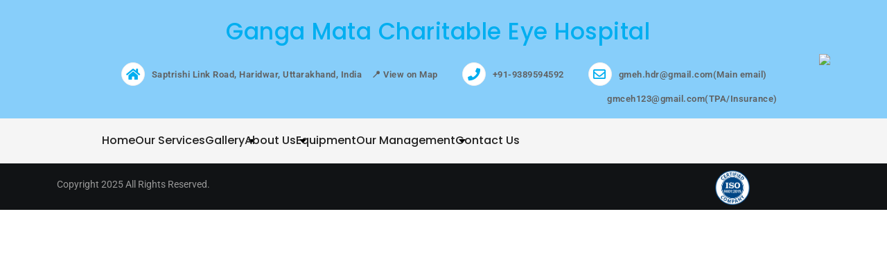

--- FILE ---
content_type: text/html; charset=UTF-8
request_url: https://gmeh.in/what-is-actually-an-advance-loan-payday-loans-into/
body_size: 44797
content:
<!DOCTYPE html>
<html dir="ltr" lang="en-US" prefix="og: https://ogp.me/ns#">
<head>
    <meta charset="UTF-8">
    <meta charset="utf-8">
    <meta http-equiv="X-UA-Compatible" content="IE=edge">
    <meta name="viewport" content="width=device-width, initial-scale=1">
    <meta name="google-site-verification" content="xhBE70dhvYQf7CoUmulhjD4BD5sS2nbvutL-Ah78-h0" />
    <!-- Global site tag (gtag.js) - Google Analytics -->
<script async src="https://www.googletagmanager.com/gtag/js?id=UA-227735657-1"></script>
<script>
  window.dataLayer = window.dataLayer || [];
  function gtag(){dataLayer.push(arguments);}
  gtag('js', new Date());

  gtag('config', 'UA-227735657-1');
</script>
    <title>What is actually An advance loan Payday loans Into the Phoenix, AZ? -</title>
	<style>img:is([sizes="auto" i], [sizes^="auto," i]) { contain-intrinsic-size: 3000px 1500px }</style>
	
		<!-- All in One SEO 4.8.7.2 - aioseo.com -->
	<meta name="description" content="What is actually An advance loan Payday loans Into the Phoenix, AZ? Have you ever questioned bucks prompt? Perchance you competent a good work out unanticipated disaster, the vehicle concluded doing work or you only never ever would activity create your next currency. It’s an everyday disease for most people to the Phoenix, AZ. If" />
	<meta name="robots" content="noindex, nofollow, max-image-preview:large" />
	<link rel="canonical" href="https://gmeh.in/what-is-actually-an-advance-loan-payday-loans-into/" />
	<meta name="generator" content="All in One SEO (AIOSEO) 4.8.7.2" />
		<meta property="og:locale" content="en_US" />
		<meta property="og:site_name" content="- Ganga Mata Charitable Eye Hospital" />
		<meta property="og:type" content="article" />
		<meta property="og:title" content="What is actually An advance loan Payday loans Into the Phoenix, AZ? -" />
		<meta property="og:description" content="What is actually An advance loan Payday loans Into the Phoenix, AZ? Have you ever questioned bucks prompt? Perchance you competent a good work out unanticipated disaster, the vehicle concluded doing work or you only never ever would activity create your next currency. It’s an everyday disease for most people to the Phoenix, AZ. If" />
		<meta property="og:url" content="https://gmeh.in/what-is-actually-an-advance-loan-payday-loans-into/" />
		<meta property="og:image" content="https://gmeh.in/wp-content/uploads/2025/07/GMEH-LOGO.png" />
		<meta property="og:image:secure_url" content="https://gmeh.in/wp-content/uploads/2025/07/GMEH-LOGO.png" />
		<meta property="article:published_time" content="2022-07-25T08:49:54+00:00" />
		<meta property="article:modified_time" content="2022-07-25T09:17:29+00:00" />
		<meta name="twitter:card" content="summary" />
		<meta name="twitter:title" content="What is actually An advance loan Payday loans Into the Phoenix, AZ? -" />
		<meta name="twitter:description" content="What is actually An advance loan Payday loans Into the Phoenix, AZ? Have you ever questioned bucks prompt? Perchance you competent a good work out unanticipated disaster, the vehicle concluded doing work or you only never ever would activity create your next currency. It’s an everyday disease for most people to the Phoenix, AZ. If" />
		<meta name="twitter:image" content="https://gmeh.in/wp-content/uploads/2025/07/GMEH-LOGO.png" />
		<script type="application/ld+json" class="aioseo-schema">
			{"@context":"https:\/\/schema.org","@graph":[{"@type":"BlogPosting","@id":"https:\/\/gmeh.in\/what-is-actually-an-advance-loan-payday-loans-into\/#blogposting","name":"What is actually An advance loan Payday loans Into the Phoenix, AZ? -","headline":"What is actually An advance loan Payday loans Into the Phoenix, AZ?","author":{"@id":"https:\/\/gmeh.in\/author\/#author"},"publisher":{"@id":"https:\/\/gmeh.in\/#organization"},"image":{"@type":"ImageObject","url":"https:\/\/gmeh.in\/wp-content\/uploads\/2025\/07\/GMEH-LOGO.png","@id":"https:\/\/gmeh.in\/#articleImage","width":105,"height":105},"datePublished":"2022-07-25T08:49:54+00:00","dateModified":"2022-07-25T09:17:29+00:00","inLanguage":"en-US","mainEntityOfPage":{"@id":"https:\/\/gmeh.in\/what-is-actually-an-advance-loan-payday-loans-into\/#webpage"},"isPartOf":{"@id":"https:\/\/gmeh.in\/what-is-actually-an-advance-loan-payday-loans-into\/#webpage"},"articleSection":"same day title loan online"},{"@type":"BreadcrumbList","@id":"https:\/\/gmeh.in\/what-is-actually-an-advance-loan-payday-loans-into\/#breadcrumblist","itemListElement":[{"@type":"ListItem","@id":"https:\/\/gmeh.in#listItem","position":1,"name":"Home","item":"https:\/\/gmeh.in","nextItem":{"@type":"ListItem","@id":"https:\/\/gmeh.in\/category\/same-day-title-loan-online-2\/#listItem","name":"same day title loan online"}},{"@type":"ListItem","@id":"https:\/\/gmeh.in\/category\/same-day-title-loan-online-2\/#listItem","position":2,"name":"same day title loan online","item":"https:\/\/gmeh.in\/category\/same-day-title-loan-online-2\/","nextItem":{"@type":"ListItem","@id":"https:\/\/gmeh.in\/what-is-actually-an-advance-loan-payday-loans-into\/#listItem","name":"What is actually An advance loan Payday loans Into the Phoenix, AZ?"},"previousItem":{"@type":"ListItem","@id":"https:\/\/gmeh.in#listItem","name":"Home"}},{"@type":"ListItem","@id":"https:\/\/gmeh.in\/what-is-actually-an-advance-loan-payday-loans-into\/#listItem","position":3,"name":"What is actually An advance loan Payday loans Into the Phoenix, AZ?","previousItem":{"@type":"ListItem","@id":"https:\/\/gmeh.in\/category\/same-day-title-loan-online-2\/#listItem","name":"same day title loan online"}}]},{"@type":"Organization","@id":"https:\/\/gmeh.in\/#organization","description":"Ganga Mata Charitable Eye Hospital","url":"https:\/\/gmeh.in\/","logo":{"@type":"ImageObject","url":"https:\/\/gmeh.in\/wp-content\/uploads\/2025\/07\/GMEH-LOGO.png","@id":"https:\/\/gmeh.in\/what-is-actually-an-advance-loan-payday-loans-into\/#organizationLogo","width":105,"height":105},"image":{"@id":"https:\/\/gmeh.in\/what-is-actually-an-advance-loan-payday-loans-into\/#organizationLogo"}},{"@type":"Person","@id":"https:\/\/gmeh.in\/author\/#author","url":"https:\/\/gmeh.in\/author\/"},{"@type":"WebPage","@id":"https:\/\/gmeh.in\/what-is-actually-an-advance-loan-payday-loans-into\/#webpage","url":"https:\/\/gmeh.in\/what-is-actually-an-advance-loan-payday-loans-into\/","name":"What is actually An advance loan Payday loans Into the Phoenix, AZ? -","description":"What is actually An advance loan Payday loans Into the Phoenix, AZ? Have you ever questioned bucks prompt? Perchance you competent a good work out unanticipated disaster, the vehicle concluded doing work or you only never ever would activity create your next currency. It\u2019s an everyday disease for most people to the Phoenix, AZ. If","inLanguage":"en-US","isPartOf":{"@id":"https:\/\/gmeh.in\/#website"},"breadcrumb":{"@id":"https:\/\/gmeh.in\/what-is-actually-an-advance-loan-payday-loans-into\/#breadcrumblist"},"author":{"@id":"https:\/\/gmeh.in\/author\/#author"},"creator":{"@id":"https:\/\/gmeh.in\/author\/#author"},"datePublished":"2022-07-25T08:49:54+00:00","dateModified":"2022-07-25T09:17:29+00:00"},{"@type":"WebSite","@id":"https:\/\/gmeh.in\/#website","url":"https:\/\/gmeh.in\/","description":"Ganga Mata Charitable Eye Hospital","inLanguage":"en-US","publisher":{"@id":"https:\/\/gmeh.in\/#organization"}}]}
		</script>
		<!-- All in One SEO -->

<link rel='dns-prefetch' href='//cdn.canyonthemes.com' />
<link rel='dns-prefetch' href='//fonts.googleapis.com' />
<link rel="alternate" type="application/rss+xml" title=" &raquo; Feed" href="https://gmeh.in/feed/" />
<link rel="alternate" type="application/rss+xml" title=" &raquo; Comments Feed" href="https://gmeh.in/comments/feed/" />
<link rel="alternate" type="application/rss+xml" title=" &raquo; What is actually An advance loan Payday loans Into the Phoenix, AZ? Comments Feed" href="https://gmeh.in/what-is-actually-an-advance-loan-payday-loans-into/feed/" />
		<!-- This site uses the Google Analytics by MonsterInsights plugin v9.6.1 - Using Analytics tracking - https://www.monsterinsights.com/ -->
		<!-- Note: MonsterInsights is not currently configured on this site. The site owner needs to authenticate with Google Analytics in the MonsterInsights settings panel. -->
					<!-- No tracking code set -->
				<!-- / Google Analytics by MonsterInsights -->
		<script type="text/javascript">
/* <![CDATA[ */
window._wpemojiSettings = {"baseUrl":"https:\/\/s.w.org\/images\/core\/emoji\/16.0.1\/72x72\/","ext":".png","svgUrl":"https:\/\/s.w.org\/images\/core\/emoji\/16.0.1\/svg\/","svgExt":".svg","source":{"concatemoji":"https:\/\/gmeh.in\/wp-includes\/js\/wp-emoji-release.min.js?ver=6.8.3"}};
/*! This file is auto-generated */
!function(s,n){var o,i,e;function c(e){try{var t={supportTests:e,timestamp:(new Date).valueOf()};sessionStorage.setItem(o,JSON.stringify(t))}catch(e){}}function p(e,t,n){e.clearRect(0,0,e.canvas.width,e.canvas.height),e.fillText(t,0,0);var t=new Uint32Array(e.getImageData(0,0,e.canvas.width,e.canvas.height).data),a=(e.clearRect(0,0,e.canvas.width,e.canvas.height),e.fillText(n,0,0),new Uint32Array(e.getImageData(0,0,e.canvas.width,e.canvas.height).data));return t.every(function(e,t){return e===a[t]})}function u(e,t){e.clearRect(0,0,e.canvas.width,e.canvas.height),e.fillText(t,0,0);for(var n=e.getImageData(16,16,1,1),a=0;a<n.data.length;a++)if(0!==n.data[a])return!1;return!0}function f(e,t,n,a){switch(t){case"flag":return n(e,"\ud83c\udff3\ufe0f\u200d\u26a7\ufe0f","\ud83c\udff3\ufe0f\u200b\u26a7\ufe0f")?!1:!n(e,"\ud83c\udde8\ud83c\uddf6","\ud83c\udde8\u200b\ud83c\uddf6")&&!n(e,"\ud83c\udff4\udb40\udc67\udb40\udc62\udb40\udc65\udb40\udc6e\udb40\udc67\udb40\udc7f","\ud83c\udff4\u200b\udb40\udc67\u200b\udb40\udc62\u200b\udb40\udc65\u200b\udb40\udc6e\u200b\udb40\udc67\u200b\udb40\udc7f");case"emoji":return!a(e,"\ud83e\udedf")}return!1}function g(e,t,n,a){var r="undefined"!=typeof WorkerGlobalScope&&self instanceof WorkerGlobalScope?new OffscreenCanvas(300,150):s.createElement("canvas"),o=r.getContext("2d",{willReadFrequently:!0}),i=(o.textBaseline="top",o.font="600 32px Arial",{});return e.forEach(function(e){i[e]=t(o,e,n,a)}),i}function t(e){var t=s.createElement("script");t.src=e,t.defer=!0,s.head.appendChild(t)}"undefined"!=typeof Promise&&(o="wpEmojiSettingsSupports",i=["flag","emoji"],n.supports={everything:!0,everythingExceptFlag:!0},e=new Promise(function(e){s.addEventListener("DOMContentLoaded",e,{once:!0})}),new Promise(function(t){var n=function(){try{var e=JSON.parse(sessionStorage.getItem(o));if("object"==typeof e&&"number"==typeof e.timestamp&&(new Date).valueOf()<e.timestamp+604800&&"object"==typeof e.supportTests)return e.supportTests}catch(e){}return null}();if(!n){if("undefined"!=typeof Worker&&"undefined"!=typeof OffscreenCanvas&&"undefined"!=typeof URL&&URL.createObjectURL&&"undefined"!=typeof Blob)try{var e="postMessage("+g.toString()+"("+[JSON.stringify(i),f.toString(),p.toString(),u.toString()].join(",")+"));",a=new Blob([e],{type:"text/javascript"}),r=new Worker(URL.createObjectURL(a),{name:"wpTestEmojiSupports"});return void(r.onmessage=function(e){c(n=e.data),r.terminate(),t(n)})}catch(e){}c(n=g(i,f,p,u))}t(n)}).then(function(e){for(var t in e)n.supports[t]=e[t],n.supports.everything=n.supports.everything&&n.supports[t],"flag"!==t&&(n.supports.everythingExceptFlag=n.supports.everythingExceptFlag&&n.supports[t]);n.supports.everythingExceptFlag=n.supports.everythingExceptFlag&&!n.supports.flag,n.DOMReady=!1,n.readyCallback=function(){n.DOMReady=!0}}).then(function(){return e}).then(function(){var e;n.supports.everything||(n.readyCallback(),(e=n.source||{}).concatemoji?t(e.concatemoji):e.wpemoji&&e.twemoji&&(t(e.twemoji),t(e.wpemoji)))}))}((window,document),window._wpemojiSettings);
/* ]]> */
</script>

<link rel='stylesheet' id='sbi_styles-css' href='https://gmeh.in/wp-content/plugins/instagram-feed/css/sbi-styles.min.css?ver=6.9.1' type='text/css' media='all' />
<link rel='stylesheet' id='hfe-widgets-style-css' href='https://gmeh.in/wp-content/plugins/header-footer-elementor/inc/widgets-css/frontend.css?ver=2.5.2' type='text/css' media='all' />
<style id='wp-emoji-styles-inline-css' type='text/css'>

	img.wp-smiley, img.emoji {
		display: inline !important;
		border: none !important;
		box-shadow: none !important;
		height: 1em !important;
		width: 1em !important;
		margin: 0 0.07em !important;
		vertical-align: -0.1em !important;
		background: none !important;
		padding: 0 !important;
	}
</style>
<link rel='stylesheet' id='wp-block-library-css' href='https://gmeh.in/wp-includes/css/dist/block-library/style.min.css?ver=6.8.3' type='text/css' media='all' />
<style id='classic-theme-styles-inline-css' type='text/css'>
/*! This file is auto-generated */
.wp-block-button__link{color:#fff;background-color:#32373c;border-radius:9999px;box-shadow:none;text-decoration:none;padding:calc(.667em + 2px) calc(1.333em + 2px);font-size:1.125em}.wp-block-file__button{background:#32373c;color:#fff;text-decoration:none}
</style>
<link rel='stylesheet' id='magnific-popup-css' href='https://gmeh.in/wp-content/plugins/gutentor/assets/library/magnific-popup/magnific-popup.min.css?ver=1.8.0' type='text/css' media='all' />
<link rel='stylesheet' id='slick-css' href='https://gmeh.in/wp-content/plugins/gutentor/assets/library/slick/slick.min.css?ver=1.8.1' type='text/css' media='all' />
<link rel='stylesheet' id='fontawesome-css' href='https://gmeh.in/wp-content/plugins/gutentor/assets/library/fontawesome/css/all.min.css?ver=5.12.0' type='text/css' media='all' />
<link rel='stylesheet' id='wpness-grid-css' href='https://gmeh.in/wp-content/plugins/gutentor/assets/library/wpness-grid/wpness-grid.css?ver=1.0.0' type='text/css' media='all' />
<link rel='stylesheet' id='animate-css' href='https://gmeh.in/wp-content/plugins/gutentor/assets/library/animatecss/animate.min.css?ver=3.7.2' type='text/css' media='all' />
<link rel='stylesheet' id='wp-components-css' href='https://gmeh.in/wp-includes/css/dist/components/style.min.css?ver=6.8.3' type='text/css' media='all' />
<link rel='stylesheet' id='wp-preferences-css' href='https://gmeh.in/wp-includes/css/dist/preferences/style.min.css?ver=6.8.3' type='text/css' media='all' />
<link rel='stylesheet' id='wp-block-editor-css' href='https://gmeh.in/wp-includes/css/dist/block-editor/style.min.css?ver=6.8.3' type='text/css' media='all' />
<link rel='stylesheet' id='wp-reusable-blocks-css' href='https://gmeh.in/wp-includes/css/dist/reusable-blocks/style.min.css?ver=6.8.3' type='text/css' media='all' />
<link rel='stylesheet' id='wp-patterns-css' href='https://gmeh.in/wp-includes/css/dist/patterns/style.min.css?ver=6.8.3' type='text/css' media='all' />
<link rel='stylesheet' id='wp-editor-css' href='https://gmeh.in/wp-includes/css/dist/editor/style.min.css?ver=6.8.3' type='text/css' media='all' />
<link rel='stylesheet' id='gutentor-css' href='https://gmeh.in/wp-content/plugins/gutentor/dist/blocks.style.build.css?ver=3.5.3' type='text/css' media='all' />
<style id='global-styles-inline-css' type='text/css'>
:root{--wp--preset--aspect-ratio--square: 1;--wp--preset--aspect-ratio--4-3: 4/3;--wp--preset--aspect-ratio--3-4: 3/4;--wp--preset--aspect-ratio--3-2: 3/2;--wp--preset--aspect-ratio--2-3: 2/3;--wp--preset--aspect-ratio--16-9: 16/9;--wp--preset--aspect-ratio--9-16: 9/16;--wp--preset--color--black: #000000;--wp--preset--color--cyan-bluish-gray: #abb8c3;--wp--preset--color--white: #ffffff;--wp--preset--color--pale-pink: #f78da7;--wp--preset--color--vivid-red: #cf2e2e;--wp--preset--color--luminous-vivid-orange: #ff6900;--wp--preset--color--luminous-vivid-amber: #fcb900;--wp--preset--color--light-green-cyan: #7bdcb5;--wp--preset--color--vivid-green-cyan: #00d084;--wp--preset--color--pale-cyan-blue: #8ed1fc;--wp--preset--color--vivid-cyan-blue: #0693e3;--wp--preset--color--vivid-purple: #9b51e0;--wp--preset--gradient--vivid-cyan-blue-to-vivid-purple: linear-gradient(135deg,rgba(6,147,227,1) 0%,rgb(155,81,224) 100%);--wp--preset--gradient--light-green-cyan-to-vivid-green-cyan: linear-gradient(135deg,rgb(122,220,180) 0%,rgb(0,208,130) 100%);--wp--preset--gradient--luminous-vivid-amber-to-luminous-vivid-orange: linear-gradient(135deg,rgba(252,185,0,1) 0%,rgba(255,105,0,1) 100%);--wp--preset--gradient--luminous-vivid-orange-to-vivid-red: linear-gradient(135deg,rgba(255,105,0,1) 0%,rgb(207,46,46) 100%);--wp--preset--gradient--very-light-gray-to-cyan-bluish-gray: linear-gradient(135deg,rgb(238,238,238) 0%,rgb(169,184,195) 100%);--wp--preset--gradient--cool-to-warm-spectrum: linear-gradient(135deg,rgb(74,234,220) 0%,rgb(151,120,209) 20%,rgb(207,42,186) 40%,rgb(238,44,130) 60%,rgb(251,105,98) 80%,rgb(254,248,76) 100%);--wp--preset--gradient--blush-light-purple: linear-gradient(135deg,rgb(255,206,236) 0%,rgb(152,150,240) 100%);--wp--preset--gradient--blush-bordeaux: linear-gradient(135deg,rgb(254,205,165) 0%,rgb(254,45,45) 50%,rgb(107,0,62) 100%);--wp--preset--gradient--luminous-dusk: linear-gradient(135deg,rgb(255,203,112) 0%,rgb(199,81,192) 50%,rgb(65,88,208) 100%);--wp--preset--gradient--pale-ocean: linear-gradient(135deg,rgb(255,245,203) 0%,rgb(182,227,212) 50%,rgb(51,167,181) 100%);--wp--preset--gradient--electric-grass: linear-gradient(135deg,rgb(202,248,128) 0%,rgb(113,206,126) 100%);--wp--preset--gradient--midnight: linear-gradient(135deg,rgb(2,3,129) 0%,rgb(40,116,252) 100%);--wp--preset--font-size--small: 13px;--wp--preset--font-size--medium: 20px;--wp--preset--font-size--large: 36px;--wp--preset--font-size--x-large: 42px;--wp--preset--spacing--20: 0.44rem;--wp--preset--spacing--30: 0.67rem;--wp--preset--spacing--40: 1rem;--wp--preset--spacing--50: 1.5rem;--wp--preset--spacing--60: 2.25rem;--wp--preset--spacing--70: 3.38rem;--wp--preset--spacing--80: 5.06rem;--wp--preset--shadow--natural: 6px 6px 9px rgba(0, 0, 0, 0.2);--wp--preset--shadow--deep: 12px 12px 50px rgba(0, 0, 0, 0.4);--wp--preset--shadow--sharp: 6px 6px 0px rgba(0, 0, 0, 0.2);--wp--preset--shadow--outlined: 6px 6px 0px -3px rgba(255, 255, 255, 1), 6px 6px rgba(0, 0, 0, 1);--wp--preset--shadow--crisp: 6px 6px 0px rgba(0, 0, 0, 1);}:where(.is-layout-flex){gap: 0.5em;}:where(.is-layout-grid){gap: 0.5em;}body .is-layout-flex{display: flex;}.is-layout-flex{flex-wrap: wrap;align-items: center;}.is-layout-flex > :is(*, div){margin: 0;}body .is-layout-grid{display: grid;}.is-layout-grid > :is(*, div){margin: 0;}:where(.wp-block-columns.is-layout-flex){gap: 2em;}:where(.wp-block-columns.is-layout-grid){gap: 2em;}:where(.wp-block-post-template.is-layout-flex){gap: 1.25em;}:where(.wp-block-post-template.is-layout-grid){gap: 1.25em;}.has-black-color{color: var(--wp--preset--color--black) !important;}.has-cyan-bluish-gray-color{color: var(--wp--preset--color--cyan-bluish-gray) !important;}.has-white-color{color: var(--wp--preset--color--white) !important;}.has-pale-pink-color{color: var(--wp--preset--color--pale-pink) !important;}.has-vivid-red-color{color: var(--wp--preset--color--vivid-red) !important;}.has-luminous-vivid-orange-color{color: var(--wp--preset--color--luminous-vivid-orange) !important;}.has-luminous-vivid-amber-color{color: var(--wp--preset--color--luminous-vivid-amber) !important;}.has-light-green-cyan-color{color: var(--wp--preset--color--light-green-cyan) !important;}.has-vivid-green-cyan-color{color: var(--wp--preset--color--vivid-green-cyan) !important;}.has-pale-cyan-blue-color{color: var(--wp--preset--color--pale-cyan-blue) !important;}.has-vivid-cyan-blue-color{color: var(--wp--preset--color--vivid-cyan-blue) !important;}.has-vivid-purple-color{color: var(--wp--preset--color--vivid-purple) !important;}.has-black-background-color{background-color: var(--wp--preset--color--black) !important;}.has-cyan-bluish-gray-background-color{background-color: var(--wp--preset--color--cyan-bluish-gray) !important;}.has-white-background-color{background-color: var(--wp--preset--color--white) !important;}.has-pale-pink-background-color{background-color: var(--wp--preset--color--pale-pink) !important;}.has-vivid-red-background-color{background-color: var(--wp--preset--color--vivid-red) !important;}.has-luminous-vivid-orange-background-color{background-color: var(--wp--preset--color--luminous-vivid-orange) !important;}.has-luminous-vivid-amber-background-color{background-color: var(--wp--preset--color--luminous-vivid-amber) !important;}.has-light-green-cyan-background-color{background-color: var(--wp--preset--color--light-green-cyan) !important;}.has-vivid-green-cyan-background-color{background-color: var(--wp--preset--color--vivid-green-cyan) !important;}.has-pale-cyan-blue-background-color{background-color: var(--wp--preset--color--pale-cyan-blue) !important;}.has-vivid-cyan-blue-background-color{background-color: var(--wp--preset--color--vivid-cyan-blue) !important;}.has-vivid-purple-background-color{background-color: var(--wp--preset--color--vivid-purple) !important;}.has-black-border-color{border-color: var(--wp--preset--color--black) !important;}.has-cyan-bluish-gray-border-color{border-color: var(--wp--preset--color--cyan-bluish-gray) !important;}.has-white-border-color{border-color: var(--wp--preset--color--white) !important;}.has-pale-pink-border-color{border-color: var(--wp--preset--color--pale-pink) !important;}.has-vivid-red-border-color{border-color: var(--wp--preset--color--vivid-red) !important;}.has-luminous-vivid-orange-border-color{border-color: var(--wp--preset--color--luminous-vivid-orange) !important;}.has-luminous-vivid-amber-border-color{border-color: var(--wp--preset--color--luminous-vivid-amber) !important;}.has-light-green-cyan-border-color{border-color: var(--wp--preset--color--light-green-cyan) !important;}.has-vivid-green-cyan-border-color{border-color: var(--wp--preset--color--vivid-green-cyan) !important;}.has-pale-cyan-blue-border-color{border-color: var(--wp--preset--color--pale-cyan-blue) !important;}.has-vivid-cyan-blue-border-color{border-color: var(--wp--preset--color--vivid-cyan-blue) !important;}.has-vivid-purple-border-color{border-color: var(--wp--preset--color--vivid-purple) !important;}.has-vivid-cyan-blue-to-vivid-purple-gradient-background{background: var(--wp--preset--gradient--vivid-cyan-blue-to-vivid-purple) !important;}.has-light-green-cyan-to-vivid-green-cyan-gradient-background{background: var(--wp--preset--gradient--light-green-cyan-to-vivid-green-cyan) !important;}.has-luminous-vivid-amber-to-luminous-vivid-orange-gradient-background{background: var(--wp--preset--gradient--luminous-vivid-amber-to-luminous-vivid-orange) !important;}.has-luminous-vivid-orange-to-vivid-red-gradient-background{background: var(--wp--preset--gradient--luminous-vivid-orange-to-vivid-red) !important;}.has-very-light-gray-to-cyan-bluish-gray-gradient-background{background: var(--wp--preset--gradient--very-light-gray-to-cyan-bluish-gray) !important;}.has-cool-to-warm-spectrum-gradient-background{background: var(--wp--preset--gradient--cool-to-warm-spectrum) !important;}.has-blush-light-purple-gradient-background{background: var(--wp--preset--gradient--blush-light-purple) !important;}.has-blush-bordeaux-gradient-background{background: var(--wp--preset--gradient--blush-bordeaux) !important;}.has-luminous-dusk-gradient-background{background: var(--wp--preset--gradient--luminous-dusk) !important;}.has-pale-ocean-gradient-background{background: var(--wp--preset--gradient--pale-ocean) !important;}.has-electric-grass-gradient-background{background: var(--wp--preset--gradient--electric-grass) !important;}.has-midnight-gradient-background{background: var(--wp--preset--gradient--midnight) !important;}.has-small-font-size{font-size: var(--wp--preset--font-size--small) !important;}.has-medium-font-size{font-size: var(--wp--preset--font-size--medium) !important;}.has-large-font-size{font-size: var(--wp--preset--font-size--large) !important;}.has-x-large-font-size{font-size: var(--wp--preset--font-size--x-large) !important;}
:where(.wp-block-post-template.is-layout-flex){gap: 1.25em;}:where(.wp-block-post-template.is-layout-grid){gap: 1.25em;}
:where(.wp-block-columns.is-layout-flex){gap: 2em;}:where(.wp-block-columns.is-layout-grid){gap: 2em;}
:root :where(.wp-block-pullquote){font-size: 1.5em;line-height: 1.6;}
</style>
<link rel='stylesheet' id='edn-font-awesome-css' href='https://gmeh.in/wp-content/plugins/8-degree-notification-bar/css/font-awesome/font-awesome.css?ver=6.8.3' type='text/css' media='all' />
<link rel='stylesheet' id='edn-frontend-style-css' href='https://gmeh.in/wp-content/plugins/8-degree-notification-bar/css/frontend/frontend.css?ver=6.8.3' type='text/css' media='all' />
<link rel='stylesheet' id='edn-frontend-bxslider-style-css' href='https://gmeh.in/wp-content/plugins/8-degree-notification-bar/css/frontend/jquery.bxslider.css?ver=6.8.3' type='text/css' media='all' />
<link rel='stylesheet' id='edn-google-fonts-style-css' href='//fonts.googleapis.com/css?family=Roboto&#038;ver=6.8.3' type='text/css' media='all' />
<link rel='stylesheet' id='borderless-block-editor-contact-information-frontend-css' href='https://gmeh.in/wp-content/plugins/borderless/modules/block-editor/contact-information/contact-information-frontend.css?ver=6.8.3' type='text/css' media='all' />
<link rel='stylesheet' id='borderless-block-editor-social-icons-frontend-css' href='https://gmeh.in/wp-content/plugins/borderless/modules/block-editor/social-icons/social-icons-frontend.css?ver=6.8.3' type='text/css' media='all' />
<link rel='stylesheet' id='borderless-css' href='https://gmeh.in/wp-content/plugins/borderless/assets/styles/borderless.min.css?ver=1.7.3' type='text/css' media='all' />
<link rel='stylesheet' id='contact-form-7-css' href='https://gmeh.in/wp-content/plugins/contact-form-7/includes/css/styles.css?ver=6.1' type='text/css' media='all' />
<link rel='stylesheet' id='ditty-displays-css' href='https://gmeh.in/wp-content/plugins/ditty-news-ticker/build/dittyDisplays.css?ver=3.1.59' type='text/css' media='all' />
<link rel='stylesheet' id='ditty-fontawesome-css' href='https://gmeh.in/wp-content/plugins/ditty-news-ticker/includes/libs/fontawesome-6.4.0/css/all.css?ver=6.4.0' type='text/css' media='' />
<link rel='stylesheet' id='ufbl-custom-select-css-css' href='https://gmeh.in/wp-content/plugins/ultimate-form-builder-lite/css/jquery.selectbox.css?ver=1.4.9' type='text/css' media='all' />
<link rel='stylesheet' id='ufbl-front-css-css' href='https://gmeh.in/wp-content/plugins/ultimate-form-builder-lite/css/frontend.css?ver=1.4.9' type='text/css' media='all' />
<link rel='stylesheet' id='woocommerce-layout-css' href='https://gmeh.in/wp-content/plugins/woocommerce/assets/css/woocommerce-layout.css?ver=10.0.4' type='text/css' media='all' />
<link rel='stylesheet' id='woocommerce-smallscreen-css' href='https://gmeh.in/wp-content/plugins/woocommerce/assets/css/woocommerce-smallscreen.css?ver=10.0.4' type='text/css' media='only screen and (max-width: 768px)' />
<link rel='stylesheet' id='woocommerce-general-css' href='https://gmeh.in/wp-content/plugins/woocommerce/assets/css/woocommerce.css?ver=10.0.4' type='text/css' media='all' />
<style id='woocommerce-inline-inline-css' type='text/css'>
.woocommerce form .form-row .required { visibility: visible; }
</style>
<link rel='stylesheet' id='hfe-style-css' href='https://gmeh.in/wp-content/plugins/header-footer-elementor/assets/css/header-footer-elementor.css?ver=2.5.2' type='text/css' media='all' />
<link rel='stylesheet' id='elementor-icons-css' href='https://gmeh.in/wp-content/plugins/elementor/assets/lib/eicons/css/elementor-icons.min.css?ver=5.43.0' type='text/css' media='all' />
<link rel='stylesheet' id='elementor-frontend-css' href='https://gmeh.in/wp-content/plugins/elementor/assets/css/frontend.min.css?ver=3.30.3' type='text/css' media='all' />
<style id='elementor-frontend-inline-css' type='text/css'>
.elementor-kit-2623{--e-global-color-primary:#6EC1E4;--e-global-color-secondary:#54595F;--e-global-color-text:#7A7A7A;--e-global-color-accent:#61CE70;--e-global-typography-primary-font-family:"Roboto";--e-global-typography-primary-font-weight:600;--e-global-typography-secondary-font-family:"Roboto Slab";--e-global-typography-secondary-font-weight:400;--e-global-typography-text-font-family:"Roboto";--e-global-typography-text-font-weight:400;--e-global-typography-accent-font-family:"Roboto";--e-global-typography-accent-font-weight:500;}.elementor-kit-2623 e-page-transition{background-color:#FFBC7D;}.elementor-section.elementor-section-boxed > .elementor-container{max-width:1140px;}.e-con{--container-max-width:1140px;}.elementor-widget:not(:last-child){margin-block-end:20px;}.elementor-element{--widgets-spacing:20px 20px;--widgets-spacing-row:20px;--widgets-spacing-column:20px;}{}h1.entry-title{display:var(--page-title-display);}@media(max-width:1024px){.elementor-section.elementor-section-boxed > .elementor-container{max-width:1024px;}.e-con{--container-max-width:1024px;}}@media(max-width:767px){.elementor-section.elementor-section-boxed > .elementor-container{max-width:767px;}.e-con{--container-max-width:767px;}}
</style>
<link rel='stylesheet' id='elementor-pro-css' href='https://gmeh.in/wp-content/plugins/elementor-pro/assets/css/frontend.min.css?ver=3.20.0' type='text/css' media='all' />
<link rel='stylesheet' id='font-awesome-5-all-css' href='https://gmeh.in/wp-content/plugins/elementor/assets/lib/font-awesome/css/all.min.css?ver=3.30.3' type='text/css' media='all' />
<link rel='stylesheet' id='font-awesome-4-shim-css' href='https://gmeh.in/wp-content/plugins/elementor/assets/lib/font-awesome/css/v4-shims.min.css?ver=3.30.3' type='text/css' media='all' />
<link rel='stylesheet' id='sbistyles-css' href='https://gmeh.in/wp-content/plugins/instagram-feed/css/sbi-styles.min.css?ver=6.9.1' type='text/css' media='all' />
<link rel='stylesheet' id='brands-styles-css' href='https://gmeh.in/wp-content/plugins/woocommerce/assets/css/brands.css?ver=10.0.4' type='text/css' media='all' />
<link rel='stylesheet' id='bootstrap-css' href='https://gmeh.in/wp-content/themes/better-health/assets/css/bootstrap.min.css?ver=4.5.2' type='text/css' media='all' />
<link rel='stylesheet' id='bootstrap-dropdownhover-css' href='https://gmeh.in/wp-content/themes/better-health/assets/css/bootstrap-dropdownhover.min.css?ver=4.5.0' type='text/css' media='all' />
<link rel='stylesheet' id='font-awesome-css' href='https://gmeh.in/wp-content/plugins/elementor/assets/lib/font-awesome/css/font-awesome.min.css?ver=4.7.0' type='text/css' media='all' />
<link rel='stylesheet' id='better-health-googleapis-css' href='https://fonts.googleapis.com/css?family=Poppins:400,500,600,700,800|Roboto:300,400' type='text/css' media='all' />
<link rel='stylesheet' id='owl-carousel-css' href='https://gmeh.in/wp-content/themes/better-health/assets/css/owl.carousel.css?ver=4.5.1' type='text/css' media='all' />
<link rel='stylesheet' id='better-health-style-css' href='https://gmeh.in/wp-content/themes/better-health/style.css?ver=4.5.3' type='text/css' media='all' />
<style id='better-health-style-inline-css' type='text/css'>
#section1 .col-md-3.col-sm-6:nth-child(odd),#section1 .col-md-4.col-sm-6:nth-child(odd),#section1 .col-md-6.col-sm-6:nth-child(odd),#section1 .col-md-12.col-sm-6:nth-child(odd)
    {
         background-color: #00aef0;
    }
    #section1 .col-md-3.col-sm-6:nth-child(even),#section1  col-md-4.col-sm-6:nth-child(even),#section1 .col-md-6.col-sm-6:nth-child(even),#section1 .col-md-12.col-sm-6:nth-child(even)
      {
         background-color: #05a1dc;
      }
    .top-header{
         background-color: #00AEF0;}
    .footer-top{
         background-color: #1A1E21;}
    .footer-bottom{
         background-color: #111315;}
    .section-0-background,
     .btn-primary,
     .section-14-box .date,
     #quote-carousel a.carousel-control,
     .section-10-background,
     .footer-top .submit-bgcolor,
     .nav-links .nav-previous a, 
     .nav-links .nav-next a,
     .comments-area .submit,
     .inner-title,
     header .navbar-menu .navbar-nav>li>a:hover, 
      header .navbar-menu .navbar-nav>li.active >a:active,
      header .dropdown-menu > li > a:hover,
      header .dropdown-menu > .active > a, 
      header .dropdown-menu > .active > a:focus, 
      header .dropdown-menu > .active > a:hover,
      .section16 form input[type='submit'],
      .woocommerce a.button, 
      .woocommerce #respond input#submit.alt, 
      .woocommerce a.button.alt, 
      .woocommerce button.button.alt, 
      .woocommerce input.button.alt,
      .woocommerce nav.woocommerce-pagination ul li a:focus, 
      .woocommerce nav.woocommerce-pagination ul li a:hover, 
      .woocommerce nav.woocommerce-pagination ul li span.current,
      header .navbar-toggle,
      .front-blog-date .publish-month,
      .section-contact-full, 
      .scrollup,
      .section-2-box-right .readmore, 
      a.readmore,.make-booking .makebooking,.line-middle,.line-middle:before, .line-middle:after,.portfolioFilter a.current,.portfolioFilter a.current,
      .portfolioFilter a:hover,.section-margine .nav-links .nav-previous a:hover, .section-margine .nav-links .nav-next a:hover,.btn-primary:hover,.overlay i

     {
         background-color: #00AEF0;
     }
     header .navbar-menu .navbar-nav>li> a:hover, 
                  header .navbar-menu .navbar-nav>li.active > a,
                  .navbar-default .navbar-nav > .active > a,
                  .navbar-default .navbar-nav > .active > a:focus,
                  .navbar-default .navbar-nav > .active > a:hover,
                  .widget ul li a:hover,a:hover, a:focus, a:active,
                  .section-14-box h3 a:hover,
                  .nav-links .nav-previous a:hover, 
                  .nav-links .nav-next a:hover,
                  header .navbar-menu .navbar-nav > .open > a, 
                  header .navbar-menu .navbar-nav > .open > a:focus, 
                  header .navbar-menu .navbar-nav > .open > a:hover,
                  .icon-box--description .fa,
                  .front-blog-date .publish-date,
                  a.contact-us:hover,
                  .better-health-info .contact-detail2 li a:hover,.section-4 .section li.left,.portfolioFilter a
                  {
                      color: #00AEF0;
                   }
                  .widget .tagcloud a:hover,
    .woocommerce nav.woocommerce-pagination ul li a:focus, 
    .woocommerce nav.woocommerce-pagination ul li a:hover, 
    .woocommerce nav.woocommerce-pagination ul li span.current
                 
                {

                   border: 1px solid #00AEF0;
                }
                .section-14-box .underline,
   .item blockquote img,
   .widget .widget-title,
   .btn-primary,
   #quote-carousel .carousel-control.left, 
   #quote-carousel .carousel-control.right,.btn-primary:hover{
        border-color: #00AEF0;}
    #secondary .widget-title
    {
        border-bottom: 2px solid#00AEF0 ;}
    .line-heading .line-left, .line-heading .line-right
    {
        border-top: 1px dashed#00AEF0 ;}
    .portfolioFilter a
    {
        border: 1px solid#00AEF0 ;}
    .post blockquote
    {
        border-left: 5px solid#00AEF0 ;}
    
</style>
<link rel='stylesheet' id='better-health-responsive-css' href='https://gmeh.in/wp-content/themes/better-health/assets/css/responsive.css?ver=4.5.0' type='text/css' media='all' />
<link rel='stylesheet' id='hfe-elementor-icons-css' href='https://gmeh.in/wp-content/plugins/elementor/assets/lib/eicons/css/elementor-icons.min.css?ver=5.34.0' type='text/css' media='all' />
<link rel='stylesheet' id='hfe-icons-list-css' href='https://gmeh.in/wp-content/plugins/elementor/assets/css/widget-icon-list.min.css?ver=3.24.3' type='text/css' media='all' />
<link rel='stylesheet' id='hfe-social-icons-css' href='https://gmeh.in/wp-content/plugins/elementor/assets/css/widget-social-icons.min.css?ver=3.24.0' type='text/css' media='all' />
<link rel='stylesheet' id='hfe-social-share-icons-brands-css' href='https://gmeh.in/wp-content/plugins/elementor/assets/lib/font-awesome/css/brands.css?ver=5.15.3' type='text/css' media='all' />
<link rel='stylesheet' id='hfe-social-share-icons-fontawesome-css' href='https://gmeh.in/wp-content/plugins/elementor/assets/lib/font-awesome/css/fontawesome.css?ver=5.15.3' type='text/css' media='all' />
<link rel='stylesheet' id='hfe-nav-menu-icons-css' href='https://gmeh.in/wp-content/plugins/elementor/assets/lib/font-awesome/css/solid.css?ver=5.15.3' type='text/css' media='all' />
<link rel='stylesheet' id='hfe-widget-blockquote-css' href='https://gmeh.in/wp-content/plugins/elementor-pro/assets/css/widget-blockquote.min.css?ver=3.25.0' type='text/css' media='all' />
<link rel='stylesheet' id='hfe-mega-menu-css' href='https://gmeh.in/wp-content/plugins/elementor-pro/assets/css/widget-mega-menu.min.css?ver=3.26.2' type='text/css' media='all' />
<link rel='stylesheet' id='hfe-nav-menu-widget-css' href='https://gmeh.in/wp-content/plugins/elementor-pro/assets/css/widget-nav-menu.min.css?ver=3.26.0' type='text/css' media='all' />
<link rel='stylesheet' id='elementor-gf-local-roboto-css' href='https://gmeh.in/wp-content/uploads/elementor/google-fonts/css/roboto.css?ver=1750459362' type='text/css' media='all' />
<link rel='stylesheet' id='elementor-gf-local-robotoslab-css' href='https://gmeh.in/wp-content/uploads/elementor/google-fonts/css/robotoslab.css?ver=1750459363' type='text/css' media='all' />
<script type="text/javascript" src="https://gmeh.in/wp-includes/js/jquery/jquery.min.js?ver=3.7.1" id="jquery-core-js"></script>
<script type="text/javascript" src="https://gmeh.in/wp-includes/js/jquery/jquery-migrate.min.js?ver=3.4.1" id="jquery-migrate-js"></script>
<script type="text/javascript" id="jquery-js-after">
/* <![CDATA[ */
!function($){"use strict";$(document).ready(function(){$(this).scrollTop()>100&&$(".hfe-scroll-to-top-wrap").removeClass("hfe-scroll-to-top-hide"),$(window).scroll(function(){$(this).scrollTop()<100?$(".hfe-scroll-to-top-wrap").fadeOut(300):$(".hfe-scroll-to-top-wrap").fadeIn(300)}),$(".hfe-scroll-to-top-wrap").on("click",function(){$("html, body").animate({scrollTop:0},300);return!1})})}(jQuery);
!function($){'use strict';$(document).ready(function(){var bar=$('.hfe-reading-progress-bar');if(!bar.length)return;$(window).on('scroll',function(){var s=$(window).scrollTop(),d=$(document).height()-$(window).height(),p=d? s/d*100:0;bar.css('width',p+'%')});});}(jQuery);
/* ]]> */
</script>
<script type="text/javascript" src="https://gmeh.in/wp-content/plugins/8-degree-notification-bar/js/frontend/jquery.bxslider.min.js?ver=4.1.2" id="edn-frontend-bxslider-js-js"></script>
<script type="text/javascript" src="https://gmeh.in/wp-content/plugins/8-degree-notification-bar/js/frontend/jquery.marquee.min.js?ver=1.0.0" id="edn-marque-js-js"></script>
<script type="text/javascript" id="edn-frontend-js-js-extra">
/* <![CDATA[ */
var ajaxsubs = {"ajaxurl":"https:\/\/gmeh.in\/wp-admin\/admin-ajax.php","check_show_once":"0","control_type":"1"};
/* ]]> */
</script>
<script type="text/javascript" src="https://gmeh.in/wp-content/plugins/8-degree-notification-bar/js/frontend/frontend.js?ver=1.1.8" id="edn-frontend-js-js"></script>
<script type="text/javascript" src="https://gmeh.in/wp-content/plugins/ultimate-form-builder-lite/js/jquery.selectbox-0.2.min.js?ver=1.4.9" id="ufbl-custom-select-js-js"></script>
<script type="text/javascript" id="ufbl-front-js-js-extra">
/* <![CDATA[ */
var frontend_js_obj = {"default_error_message":"This field is required","ajax_url":"https:\/\/gmeh.in\/wp-admin\/admin-ajax.php","ajax_nonce":"5c9e6aa9b1"};
/* ]]> */
</script>
<script type="text/javascript" src="https://gmeh.in/wp-content/plugins/ultimate-form-builder-lite/js/frontend.js?ver=1.4.9" id="ufbl-front-js-js"></script>
<script type="text/javascript" src="https://gmeh.in/wp-content/plugins/woocommerce/assets/js/jquery-blockui/jquery.blockUI.min.js?ver=2.7.0-wc.10.0.4" id="jquery-blockui-js" defer="defer" data-wp-strategy="defer"></script>
<script type="text/javascript" id="wc-add-to-cart-js-extra">
/* <![CDATA[ */
var wc_add_to_cart_params = {"ajax_url":"\/wp-admin\/admin-ajax.php","wc_ajax_url":"\/?wc-ajax=%%endpoint%%","i18n_view_cart":"View cart","cart_url":"https:\/\/gmeh.in","is_cart":"","cart_redirect_after_add":"no"};
/* ]]> */
</script>
<script type="text/javascript" src="https://gmeh.in/wp-content/plugins/woocommerce/assets/js/frontend/add-to-cart.min.js?ver=10.0.4" id="wc-add-to-cart-js" defer="defer" data-wp-strategy="defer"></script>
<script type="text/javascript" src="https://gmeh.in/wp-content/plugins/woocommerce/assets/js/js-cookie/js.cookie.min.js?ver=2.1.4-wc.10.0.4" id="js-cookie-js" defer="defer" data-wp-strategy="defer"></script>
<script type="text/javascript" id="woocommerce-js-extra">
/* <![CDATA[ */
var woocommerce_params = {"ajax_url":"\/wp-admin\/admin-ajax.php","wc_ajax_url":"\/?wc-ajax=%%endpoint%%","i18n_password_show":"Show password","i18n_password_hide":"Hide password"};
/* ]]> */
</script>
<script type="text/javascript" src="https://gmeh.in/wp-content/plugins/woocommerce/assets/js/frontend/woocommerce.min.js?ver=10.0.4" id="woocommerce-js" defer="defer" data-wp-strategy="defer"></script>
<script type="text/javascript" src="https://gmeh.in/wp-content/plugins/elementor/assets/lib/font-awesome/js/v4-shims.min.js?ver=3.30.3" id="font-awesome-4-shim-js"></script>
<link rel="https://api.w.org/" href="https://gmeh.in/wp-json/" /><link rel="alternate" title="JSON" type="application/json" href="https://gmeh.in/wp-json/wp/v2/posts/12491" /><link rel="EditURI" type="application/rsd+xml" title="RSD" href="https://gmeh.in/xmlrpc.php?rsd" />
<link rel='shortlink' href='https://gmeh.in/?p=12491' />
<link rel="alternate" title="oEmbed (JSON)" type="application/json+oembed" href="https://gmeh.in/wp-json/oembed/1.0/embed?url=https%3A%2F%2Fgmeh.in%2Fwhat-is-actually-an-advance-loan-payday-loans-into%2F" />
<link rel="alternate" title="oEmbed (XML)" type="text/xml+oembed" href="https://gmeh.in/wp-json/oembed/1.0/embed?url=https%3A%2F%2Fgmeh.in%2Fwhat-is-actually-an-advance-loan-payday-loans-into%2F&#038;format=xml" />
		<style type="text/css">

			:root {
				--borderless-color-primary: ;
				--borderless-secondary-primary: ;
				--borderless-color-tertiary: ;
			}

		</style>
		<link rel="pingback" href="https://gmeh.in/xmlrpc.php">	<noscript><style>.woocommerce-product-gallery{ opacity: 1 !important; }</style></noscript>
	<meta name="generator" content="Elementor 3.30.3; features: additional_custom_breakpoints; settings: css_print_method-internal, google_font-enabled, font_display-auto">
<style type="text/css">.recentcomments a{display:inline !important;padding:0 !important;margin:0 !important;}</style>			<style>
				.e-con.e-parent:nth-of-type(n+4):not(.e-lazyloaded):not(.e-no-lazyload),
				.e-con.e-parent:nth-of-type(n+4):not(.e-lazyloaded):not(.e-no-lazyload) * {
					background-image: none !important;
				}
				@media screen and (max-height: 1024px) {
					.e-con.e-parent:nth-of-type(n+3):not(.e-lazyloaded):not(.e-no-lazyload),
					.e-con.e-parent:nth-of-type(n+3):not(.e-lazyloaded):not(.e-no-lazyload) * {
						background-image: none !important;
					}
				}
				@media screen and (max-height: 640px) {
					.e-con.e-parent:nth-of-type(n+2):not(.e-lazyloaded):not(.e-no-lazyload),
					.e-con.e-parent:nth-of-type(n+2):not(.e-lazyloaded):not(.e-no-lazyload) * {
						background-image: none !important;
					}
				}
			</style>
			<meta name="redi-version" content="1.2.7" /><link rel="icon" href="https://gmeh.in/wp-content/uploads/2021/09/cropped-iStock-471629610-Converted-32x32.png" sizes="32x32" />
<link rel="icon" href="https://gmeh.in/wp-content/uploads/2021/09/cropped-iStock-471629610-Converted-192x192.png" sizes="192x192" />
<link rel="apple-touch-icon" href="https://gmeh.in/wp-content/uploads/2021/09/cropped-iStock-471629610-Converted-180x180.png" />
<meta name="msapplication-TileImage" content="https://gmeh.in/wp-content/uploads/2021/09/cropped-iStock-471629610-Converted-270x270.png" />
		<style type="text/css" id="wp-custom-css">
			section.elementor-element-f8c2c5f img {
    object-fit: scale-down;
}
section.elementor-element-dc8de02 img {
    object-fit: scale-down;
}
div#banner-text h2 {
    text-align: left;
    margin-left: 160px;
    color: #fff;
}




@media (max-width: 767px) {
	.logo-2 img {
		display:none;
	}
	figure.gallery-item{
		margin-bottom:-20%!important;
	}
	}
.menu-item:hover ul.sub-menu li {
	    padding: unset;
    background: unset;
}

@media (max-width: 767px) {
  #footer-bottom .iso-class  {
   
    display: none!important;
  }
}



/**search bar**/
p.search-btn {
    display: none;
}

section#slider {
    display: none;
}
section#section4 {
    display: none;
}

#new-section-4 section#section4 {
    display: block;
}
.logo-2 img {
    width: 137px;
}
.ditty.ditty-ticker {
    display: none !important;
}
.main-menu .navbar-collapse {
    width: 100%;
}

.menu-item-has-children{
	 position: relative;
}
.menu-item-has-children:after {
    position: absolute;
    right: -15px;
    width: 10px;
	color:#000;
    content: "\f0d7";
    font-family: "Font Awesome 5 Free";
    height: 20px;
}
ul.sub-menu {
    display: none;
} 
.main-menu {
    padding: 0; background: transparent;
}
@media(max-width:767px){
	.main-menu .navbar-collapse .menu-item {
    margin-bottom: 10px;
}

ul.sub-menu {
    display: block;
    list-style: none;
    padding-left: 0;
}
	
	

	
	
	
	
	
	
}
@media screen and (max-width: 767px) {
	section#section16 {
    min-height: calc(100vh - 138px) !important;
}
	    .navbar-default .navbar-toggle {
        border: 0;
        margin-top: 18px!important;
        margin-bottom: 0;
    }
	section#footer-bottom {
    padding: 12px!important;
}
    .footer-bottom .copyright {
        text-align: center;
        width: 100%;
        margin: 0;
        margin-top: 10px!important;
        margin-bottom: 10px;
    }
	img.custom-logo {
    margin-top: 10px;
		margin-bottom: 10px;
    height: 50px;
    width: 50px;
}
}
@media(min-width:768px){
	
	.main-menu .navbar-collapse ul.navbar-right {
       position: relative;
    justify-content: flex-start;
    height: 44px;
    margin-left: 65px;
    gap: 90px;
    align-items: center;
    width: 100%;
    max-width: 100% !important;
}
	.main-menu {
    padding: 10px 0;
    background: #f5f5f5;
    width: 100%;
}
}
@media(min-width:767px){
	 .elementor-15320 .elementor-element.elementor-element-df8bccb .elementor-icon-list-text{
		font-size:15px!important;
	}
}
ul.sub-menu li:hover {
    background: #00aef0;
}
li.current-menu-item a {
    color: #000000 !important;
}
ul.sub-menu li:hover a {
    color: #fff !important;
}
.menu-item:hover ul.sub-menu {
    display: block;
    list-style: none;
    position: absolute;
    top: 20px;
	    left: -40px;
	   box-shadow: 1px 9px 12px -8px #ccc;
    white-space: nowrap;
    z-index: 99;
    margin-left: 0;
    padding: 10px 12px;
}
.menu-item:hover ul.sub-menu li {
    padding: 10px 30px;
    background: #fff;
}
ul.sub-menu li:hover {
    background: #00aef0 !important;
}

 section#section16 {
    min-height: calc(100vh - 270px) ;
}
.navbar-menu .navbar-nav>li>.dropdown-menu {
    margin-top: -10px !important;
}
.custom-logo-link {
    max-width: 200px;
    width: 100%;
    float: left;
    padding: 0px 0;
}
/* p {
    margin-left: -24px;
} */
/**appointment **/
a.btn.btn-default.makebooking {
    display: none;
}
/**section for recent post**/
section#section14 {
    display: none;
    display: none;
}
/**menu bar size**/
/* ul#menu-new-menu {
    margin-left: -31px;
} */
/**quation hide**/
a.btn.btn-secondary.wow.fadeInUp {
    display: none;
}
/**contact us fome  **/
textarea.wpcf7-form-control.wpcf7-textarea {
    height: 68px;
    width: 100% !important;
}
/**Dental Unit image**/
img.attachment-2048x2048.size-2048x2048 {
    width: 1249px !important;
}
/****/
.inner-title .container h2 {
    margin-left: -20px;
}
/**footer-top**/
section#footer-top {
    display: none;
}
/**inner-title**/
.home section#inner-title {
    display: none;
}
.section-4 .section li.left {
    font-size: 37px;
  
}
/**fotter**/
.powered_by.site-copyright {
    display: none;
}
/**top menu bar **/
a.nav-link {
    margin-left: 60px;
}
/* ul#menu-new-menu {
    margin-left: px;
} */
/**logo size**/
.site-branding img {
    margin-left: 0px;
}
a.btn.btn-primary {
    display: none;
}
.fadeInRight h2 {
margin-top: 144px;
}
section#section2 {
    display: none;
}
section#section1 {
    display: none;
}
.d-flex {
    display: none !important;
}
img.img-responsive {
    margin-left: 284px;
}
/* .col-lg-6 {
    display: none;
} */
.thumb {
display: none;
}
/**header top**/
/* .menu-social-menu-container {
margin-top:18px
} */
ul#menu-social-menu {
display:none;
}
.web-name{
	text-align: center;
    color: #00aef0;
        padding: 15px;
    font-size: 23px;
}
/**foter alignment imp**/
.page-template .elementor-section-wrap {
    min-height: 800px;		
}
section#inner-title {
    display: none;
}
.service-img img.img-responsive {
    height: 350px;
}
img.attachment-thumbnail.size-thumbnail {
    margin-bottom: 40px;
height: 200px;
width: 250px;
border: 2px solid #00aef0;
}
h3.slide-sub-title.effect7 {
    margin-right: 0px;
/*     margin-left: 500px; */
		margin-left:195px;
		float:left;
}
h2.elementor-heading-title.elementor-size-default {
    margin-bottom: 30px;
    margin-top: 20px;
}
.elementor-element.elementor-element-239d1d3.elementor-widget.elementor-widget-heading {
    margin-bottom: -10px;
}
section#footer-bottom {
    padding: unset;
}
.elementor-2697 .elementor-element.elementor-element-eb01616 > .elementor-element-populated {
    margin: 0px 0px 0px 25px !important;
}
figure.gallery-item {
    
height:300px;
}
/* #gallery-1 > .gallery-item{
border: 1px solid #00AEF0;
} */
.elementor-element.elementor-element-f9ce0e6.elementor-widget.elementor-widget-image-gallery > .elementor-widget-container> .elementor-image-gallery #gallery-1 > .gallery-item{
border: 1px solid #00AEF0;
}
.elementor-element.elementor-element-f9ce0e6.elementor-widget.elementor-widget-image-gallery > .elementor-widget-container> .elementor-image-gallery #gallery-1 > .gallery-item > .gallery-icon > a > img {
border: none;
}
.elementor-element.elementor-element-f9ce0e6.elementor-widget.elementor-widget-image-gallery > .elementor-widget-container> .elementor-image-gallery #gallery-1 > .gallery-item  {
  margin:14px;
  
}
.navbar-brand{
display:none;
}
@media (max-width: 768px){
h3.slide-sub-title.effect7{
  margin:0;
  padding:0;
  position:relative;
/*   top:100px;
  left:80px; */
	top:0px;
  left:0px;
	float: unset;
  z-index:9999;
}
}
.elementor-element.elementor-element-ca7a617.elementor-widget.elementor-widget-image-gallery > .elementor-widget-container> .elementor-image-gallery #gallery-2 > .gallery-item {
    border: 1px solid #00AEF0;
}
.elementor-element.elementor-element-ca7a617.elementor-widget.elementor-widget-image-gallery > .elementor-widget-container> .elementor-image-gallery #gallery-2 > .gallery-item > .gallery-icon > a > img {
border: none;
}
.addressClass:hover{
  color: #000 !important;
}
.addressClass:focus {
     text-decoration: none !important; 
}
/* figure.gallery-item {
    height: 200px;
} */

.main-menu .navbar-collapse ul.navbar-right {
    
    gap: 58px;
    
}

.web-name {
    
    font-size: 33px;
    
}
.elementor-widget-container {
    text-align: center;
}
.col-sm-12.col-md-12.col-lg-9.left-block {
    width: 100%;
}

@media (max-width: 767px){

.logo-2 img {
    width: 102px;
}

.custom-logo-link {
    max-width: 200px;
    width: 100%;
    float: left;
    padding: 0px 0;
    position: relative;
}


.logo-2 img {
    width: 108px;
    margin-left: 132px;
    margin-top: -130px;
}

.navbar-default .navbar-toggle {
    border: 0;
    margin-top: 36px;
    margin-bottom: 0;
}
.main-menu .navbar-collapse ul.navbar-right {
    gap: 0px;
    font-size: 13px;
}	
	
	ul.sub-menu {
   
    margin-left: 10px;
}
	
	.menu-item-has-children:before {
    
		display:none;
}
	
}

@media screen and (min-width: 320px) and (max-width: 767px) {
	
	.menu-item:hover ul.sub-menu {
    display: none;
}
	.main-menu .navbar-collapse .menu-item:hover ul.sub-menu {
    display: block !important;
    box-shadow: none;
    margin: 0px !important;
    background: none !important;
    position: unset;
    border: none;
}
	
    .menu-item-has-children:before {
        position: absolute;
        right: -82px;
        width: 10px;
        color: #000;
        content: "\f0d7";
        font-family: "Font Awesome 5 Free";
        height: 20px;
        margin-top: 5px;
        cursor: pointer;
    }
	.menu-item-has-children:after {
    content: " " !important;
}
}

footer.entry-footer {
    display: none;
}



@media screen and (min-width: 768px) and (max-width: 1200px) {
	.main-menu .navbar-collapse ul.navbar-right {
      
    margin-left: -12px;
   
}
.main-menu .navbar-collapse {
    width: 105%;
}
	
	.main-menu .navbar-collapse ul.navbar-right {
    gap: 5px;
}

	.menu-item-has-children:after {
    position: absolute;
    right: -15px;
    width: 10px;
    color: #000;
    content: "\f0d7";
    font-family: "Font Awesome 5 Free";
    height: 20px;
    margin-top: -32px;
    margin-right: 13px;
    cursor: pointer;
}

	.custom-logo-link {
   
    position: relative;
}
	
	.logo-2 img {
    width: 117px;
    position: absolute;
  top: 12px;
        right: 46px;
}
	
}

#site-navigation {
  background-color: #87CEFA; /* Light Sky Blue */
}

.icon-box--description i.fa.fa-phone.fa-2x,i.fa.fa-envelope-o.fa-2x,i.fa.fa-home.fa-2x {
	background-color:white;
}



		</style>
		</head>

<body class="wp-singular post-template-default single single-post postid-12491 single-format-standard wp-custom-logo wp-theme-better-health theme-better-health gutentor-active woocommerce-no-js ehf-template-better-health ehf-stylesheet-better-health metaslider-plugin group-blog  elementor-default elementor-kit-2623">

<div id="page" class="site">
    <a class="skip-link screen-reader-text"
       href="#content">Skip to content</a>
                	<style>
	.ditty-item__content {
    font-size: 50px !important;
		color:#fff !important;
}
.metaslider .flexslider {
height:20px;
  overflow: hidden;
      margin: 0 0 0px;
  white-space: nowrap;
  animation: scroll-slider 10s linear infinite;
}
.section16 {
    padding: 0px;
}
ul.flex-direction-nav{
display:none;}
ol.flex-control-nav.flex-control-paging{
display:none;}
@keyframes scroll-slider {
  0% { transform: translateX(100%); }
  100% { transform: translateX(-100%); }
}
	</style>
   <header id="header" class="head" role="banner">
        <nav id="site-navigation" class="main-navigation navbar navbar-default navbar-menu navbar-expand-md" role="navigation">
            <div class="container">
                <div class="navbar-header">
                    <button type="button" class="navbar-toggle navbar-toggler" data-bs-toggle="collapse" data-bs-target="#bs-example-navbar-collapse-1" aria-controls="bs-example-navbar-collapse-1" aria-expanded="false" aria-label="Toggle navigation">
                        <span class="sr-only">Toggle navigation</span>
                        <span class="icon-bar"></span>
                        <span class="icon-bar"></span>
                        <span class="icon-bar"></span>
                    </button>
					
                    <div class="site-branding">
                                                    <a class="navbar-brand" href="https://gmeh.in/">
                                <a href="https://gmeh.in/" class="custom-logo-link" rel="home"><img width="105" height="105" src="https://gmeh.in/wp-content/uploads/2025/07/GMEH-LOGO.png" class="custom-logo" alt="" decoding="async" srcset="https://gmeh.in/wp-content/uploads/2025/07/GMEH-LOGO.png 105w, https://gmeh.in/wp-content/uploads/2025/07/GMEH-LOGO-100x100.png 100w" sizes="(max-width: 105px) 100vw, 105px" /></a>                            </a>
                        <!--       <p class="top-web-name">
						Ganga Mata Charitable Eye Hospital
					</p> -->
                    </div><!-- .site-branding -->
<!-- 					<p>
						Ganga Mata Charitable Eye Hospital
					</p>  -->
                </div>
             
                <div class="better-health-info">
                <h4 class="web-name">Ganga Mata Charitable Eye Hospital</h4>


                    <ul class="contact-detail2">
                                            <li>
                            <span class="icon-box--description"><a href="Javascript:void(0)" class="addressClass"><i class="fa fa-home fa-2x"></i> Saptrishi Link Road, Haridwar, Uttarakhand, India</a>  <a href="https://www.google.com/maps?q=Ganga+Mata+Charitable+Eye+Hospital,+Saptrishi+Link+Road,+Haridwar,+Uttarakhand"
     target="_blank"
     style="margin-left:10px; color: #5f5f5f; text-decoration: underline;">
     📍 View on Map
  </a></span>
                        </li>
                        
                        <li>
                            <span class="icon-box--description"><a href="tel:+91-9389594592"><i class="fa fa-phone fa-2x"></i> +91-9389594592</a></span>
                        </li>
                        
                        <li>
                            <span class="icon-box--description"><a href="mailto:gmeh.hdr@gmail.com"><i class="fa fa-envelope-o fa-2x"></i> gmeh.hdr@gmail.com(Main email)
</a><br>&nbsp;&nbsp;&nbsp;&nbsp;&nbsp;&nbsp;<a href="mailto:gmceh123@gmail.com"> gmceh123@gmail.com(TPA/Insurance)</a></span>
                        </li>
                        
                    </ul>
                </div>
                <div class="logo-2">
                <img src="https://gmeh.in/wp-content/uploads/2024/06/image-3.png">
              
                </div>
            </div>
            
			<div id="menu-bar" class="main-menu">
				<div class="container">
					<div class="collapse navbar-collapse" id="bs-example-navbar-collapse-1" data-bs-hover="dropdown" data-bs-animations="fadeIn">
						<div id="bs-example-navbar-collapse-1" class="collapse navbar-collapse"><ul id="menu-new-menu" class="nav navbar-nav navbar-right"><li id="menu-item-218" class="menu-item menu-item-type-custom menu-item-object-custom menu-item-218"><a href="/">Home</a></li>
<li id="menu-item-14844" class="menu-item menu-item-type-post_type menu-item-object-page menu-item-14844"><a href="https://gmeh.in/our-services/">Our Services</a></li>
<li id="menu-item-2756" class="menu-item menu-item-type-custom menu-item-object-custom menu-item-has-children menu-item-2756"><a href="#">Gallery</a>
<ul class="sub-menu">
	<li id="menu-item-2798" class="menu-item menu-item-type-post_type menu-item-object-page menu-item-2798"><a href="https://gmeh.in/miscellaneous/">Miscellaneous</a></li>
	<li id="menu-item-2758" class="menu-item menu-item-type-post_type menu-item-object-page menu-item-2758"><a href="https://gmeh.in/managing-committee/">Managing Committee</a></li>
</ul>
</li>
<li id="menu-item-14484" class="menu-item menu-item-type-custom menu-item-object-custom menu-item-has-children menu-item-14484"><a href="#">About Us</a>
<ul class="sub-menu">
	<li id="menu-item-3155" class="menu-item menu-item-type-post_type menu-item-object-page menu-item-3155"><a href="https://gmeh.in/about-us/">Hospital</a></li>
	<li id="menu-item-14622" class="menu-item menu-item-type-post_type menu-item-object-page menu-item-14622"><a href="https://gmeh.in/trust/">Trust</a></li>
	<li id="menu-item-15688" class="menu-item menu-item-type-post_type menu-item-object-page menu-item-15688"><a href="https://gmeh.in/donate/">CSR</a></li>
</ul>
</li>
<li id="menu-item-2760" class="menu-item menu-item-type-post_type menu-item-object-page menu-item-2760"><a href="https://gmeh.in/equipment/">Equipment</a></li>
<li id="menu-item-14566" class="menu-item menu-item-type-custom menu-item-object-custom menu-item-has-children menu-item-14566"><a href="#">Our Management</a>
<ul class="sub-menu">
	<li id="menu-item-14565" class="menu-item menu-item-type-post_type menu-item-object-page menu-item-14565"><a href="https://gmeh.in/our-doctors/">Doctors Panel</a></li>
	<li id="menu-item-15837" class="menu-item menu-item-type-post_type menu-item-object-page menu-item-15837"><a href="https://gmeh.in/empanelments/">Empanelment’s</a></li>
</ul>
</li>
<li id="menu-item-2761" class="menu-item menu-item-type-post_type menu-item-object-page menu-item-2761"><a href="https://gmeh.in/contact-us/">Contact Us</a></li>
</ul></div>					</div>
				     
							<div class="make-booking">
									<a data-bs-toggle="modal" href="#appointment" class="btn btn-default makebooking">Make Appointment</a>
							</div>
						 
				          

				</div>
			</div>
        </nav><!-- #site-navigation -->
       
	     
			<!-- Make appointment model -->
	<section id="section23" class="appointment">
	  <div class="modal fade" id="appointment" tabindex="-1" role="dialog" aria-labelledby="myModalLabel">
		<div class="modal-dialog style-one" role="document">
		  <div class="modal-content">
			<div class="modal-header">
			  <h4 class="modal-title" id="myModalLabel">Make an Appoinment</a></h4>
			  <button type="button" class="close" data-bs-dismiss="modal" aria-label="Close"><span aria-hidden="true">&times;</span></button>
			</div>
			<div class="modal-body">
			  <div class="appoinment-form-outer">
				
<div class="wpcf7 no-js" id="wpcf7-f223-o1" lang="en-US" dir="ltr" data-wpcf7-id="223">
<div class="screen-reader-response"><p role="status" aria-live="polite" aria-atomic="true"></p> <ul></ul></div>
<form action="/what-is-actually-an-advance-loan-payday-loans-into/#wpcf7-f223-o1" method="post" class="wpcf7-form init" aria-label="Contact form" novalidate="novalidate" data-status="init">
<fieldset class="hidden-fields-container"><input type="hidden" name="_wpcf7" value="223" /><input type="hidden" name="_wpcf7_version" value="6.1" /><input type="hidden" name="_wpcf7_locale" value="en_US" /><input type="hidden" name="_wpcf7_unit_tag" value="wpcf7-f223-o1" /><input type="hidden" name="_wpcf7_container_post" value="0" /><input type="hidden" name="_wpcf7_posted_data_hash" value="" />
</fieldset>
<h4>Fill Up Appointment Form.
</h4>
<div class="form-group">
	<p><label>Name <span class="required">*</span></label><br />
<span class="wpcf7-form-control-wrap" data-name="fullname"><input size="40" maxlength="400" class="wpcf7-form-control wpcf7-text wpcf7-validates-as-required form-control" aria-required="true" aria-invalid="false" placeholder="Full Name" value="" type="text" name="fullname" /></span>
	</p>
</div>
<div class="form-group">
	<p><label>Email <span class="required">*</span></label><br />
<span class="wpcf7-form-control-wrap" data-name="email"><input size="40" maxlength="400" class="wpcf7-form-control wpcf7-email wpcf7-validates-as-required wpcf7-text wpcf7-validates-as-email form-control" aria-required="true" aria-invalid="false" placeholder="Your Email" value="" type="email" name="email" /></span>
	</p>
</div>
<div class="form-group">
	<p><label>Phone <span class="required">*</span></label><br />
<span class="wpcf7-form-control-wrap" data-name="phone"><input size="40" maxlength="400" class="wpcf7-form-control wpcf7-text wpcf7-validates-as-required form-control" aria-required="true" aria-invalid="false" placeholder="Phone" value="" type="text" name="phone" /></span>
	</p>
</div>
<div class="form-group">
	<p><label>Age <span class="required">*</span></label><br />
<span class="wpcf7-form-control-wrap" data-name="age"><input size="40" maxlength="400" class="wpcf7-form-control wpcf7-tel wpcf7-validates-as-required wpcf7-text wpcf7-validates-as-tel form-control" aria-required="true" aria-invalid="false" placeholder="Age" value="" type="tel" name="age" /></span>
	</p>
</div>
<div class="form-group">
	<p><label>Appoinment Date <span class="required">*</span></label><br />
<span class="wpcf7-form-control-wrap" data-name="appointment"><input class="wpcf7-form-control wpcf7-date wpcf7-validates-as-required wpcf7-validates-as-date datepicker form-control" aria-required="true" aria-invalid="false" placeholder="Appointment Date" value="" type="date" name="appointment" /></span>
	</p>
</div>
<div class="form-group">
	<p><label>Address <span class="required">*</span></label><br />
<span class="wpcf7-form-control-wrap" data-name="address"><input size="40" maxlength="400" class="wpcf7-form-control wpcf7-text wpcf7-validates-as-required form-control" aria-required="true" aria-invalid="false" placeholder="Address" value="" type="text" name="address" /></span>
	</p>
</div>
<div class="text-left">
	<p><input class="wpcf7-form-control wpcf7-submit has-spinner btn btn-primary" type="submit" value="Send" />
	</p>
</div><div class="wpcf7-response-output" aria-hidden="true"></div>
</form>
</div>
			  </div>
			</div>
		  </div>
		</div>
	  </div>
	</section>
	  
    
	</header><!-- #masthead --><section id="inner-title" class="inner-title"  >
    <div class="container">
        <div class="row">
                          <div class="col-md-7">
                    <h2>What is actually An advance loan Payday loans Into the Phoenix, AZ?</h2>
                </div>
              
                            <div class="col-md-5">
                    <div class="breadcrumbs">
                        <nav role="navigation" aria-label="Breadcrumbs" class="breadcrumb-trail breadcrumbs" itemprop="breadcrumb"><h2 class="trail-browse">Browse</h2><ul class="trail-items" itemscope itemtype="http://schema.org/BreadcrumbList"><meta name="numberOfItems" content="3" /><meta name="itemListOrder" content="Ascending" /><li itemprop="itemListElement" itemscope itemtype="http://schema.org/ListItem" class="trail-item trail-begin"><a href="https://gmeh.in" rel="home"><span itemprop="name">Home</span></a><meta itemprop="position" content="1" /></li><li itemprop="itemListElement" itemscope itemtype="http://schema.org/ListItem" class="trail-item"><a href="https://gmeh.in/category/same-day-title-loan-online-2/"><span itemprop="name">same day title loan online</span></a><meta itemprop="position" content="2" /></li><li itemprop="itemListElement" itemscope itemtype="http://schema.org/ListItem" class="trail-item trail-end"><span itemprop="name">What is actually An advance loan Payday loans Into the Phoenix, AZ?</span><meta itemprop="position" content="3" /></li></ul></nav>                    </div>
                </div>
                    </div>
    </div>
</section>
<section id="section14" class="section-margine blog-list">
    <div class="container">
        <div class="row">
            <div class="col-sm-12 col-md-12  col-lg-9  left-block">
                <div id="post-12491" class="post-12491 post type-post status-publish format-standard hentry category-same-day-title-loan-online-2">
    <div class="section-14-box wow fadeInUp no-image">
        
      <div class="row">
        <div class="col-md-12">
          <div class="comments comment-archive">
              <div class="front-blog-date">
                <a class="btn btn-primary btn-sm">
                  <span class="publish-date"> 25 </span>
                  <span class="publish-month">Jul</span>
                </a>
              </div>
          </div>
          <div class="blog-inner-title-meta">
             
            <div class="section-14-meta hide-button-title">
                <a href="https://gmeh.in/author/"><i class="fa fa-calendar-check-o"></i><span>Jul</span> , 25 , <span>2022</span></a>
                <a href="https://gmeh.in/author/"><i class="fa fa-user-o"></i></a>
            </div>
          </div>
        </div>
      </div>

      <p><title>What is actually An advance loan Payday loans Into the Phoenix, AZ?</title></p>
<p>Have you ever questioned bucks prompt? Perchance you competent a good work out unanticipated disaster, the vehicle concluded doing work or you only never ever would activity create your next currency. It’s an everyday disease for most people to the Phoenix, AZ. If you wanted techniques for bringing a quick payday loan, search no further.</p>
<p>Fundamentally, a payday advance loan on Phoenix, AZ was a fast currency the location the room the thing is that handful of currency. In return for, the money important the borrowed funds is certainly highest and it also is is going to be paid back the after that shell out time. In most standards, truly the only personal debt is simply you&#8217;ve got the full-time income and an essential link checking account. Your very own credit may possibly not be featured.</p>
<p> <a href="https://cashlandloans.net/title-loans-ca/">over at the website</a></p>
<p>How do you possessions a cash advance payday loan? First off, get a hold of holding funding providers exactly just who brings this type of expenses so you&#8217;re able to give your exactly what, financing and you will services.<span id="more-12491"></span> Eg helpful tips helps ensure get the maximum benefit conveniently useful away from a pay check progress mortgage in to the Phoenix, AZ.</p>
<p>Only favor a payday loan vessel title financial support Mississippi family financing once you&#8217;ve had invested a whole lot more selection. Understand that the bank mode the mortgage often get money down-entirely if you see your next salary. Almost certainly, the lending company commonly digitally withdraw the bucks due to your membership when your a lot more currency american singles. This will mean the home funding could well be paid off in 2 months or perhaps in some cases within you so you&#8217;re able to month&#8217;s power. You will find very fee to invest unless you spend from the home loan completely of one&#8217;s deadline.</p>
<h2>So how exactly does Somebody See whether I&#8217;m A beneficial Likelihood of A cash advance loans Inside Phoenix, AZ?</h2>
<p>Before choosing to try to get an internet payday loans through the the newest the brand new Phoenix, AZ. it is strongly recommended better to tiredness the fresh new the possibility. This shows offered relatives delivering attributes should you don’t started recommendations compliment of financial loans if you don&#8217;t significantly more represents. If you find yourself attempting to spend an announcement, consult the organization getting an extension.</p>
<p>If you want to beginning frontward having a cash loan shell out-date economic, the new below old-fashioned is continually set-upwards the latest standards:</p>
<p>Just be anyhow 18 yrs old having an excellent persisted photos label analysis. The most important thing you providing evidence of winnings and you can build on an in-line out-off $five-hundred or so each month usually. You might be less if you had borrowing from the bank, possible a recent personal bankruptcy continued, you&#8217;ve got provides early in the day bounced lookup, your bank account is really getting recently and you may/or you really have not be selected with sufficient big date. For every single financial and has now an algorithm observe a diploma. See, repaying payday loan do not sure destroy your credit rating occasionally.</p>
<h2>What will is available Without difficulty Cannot Pay An effective payday loans Payday loans?</h2>
<p>For the unfortunate event you can not repay their funds improves payday loan into the Phoenix, AZ, their bank has been bound to withdraw budget throughout the method of. Certain loan providers will endeavour to get the loans on the lower amounts along with the fantasies concerning your charge passes through. Keep in mind, and if the girl bank don’t recover earnings, economic will cost you debuted up against some body.</p>
<p>An unsecured guarantor loan financial institution can make a you will need certainly to talk to some body because of the email address, telecommunications and you may letters. Capable along with initiate contacting your suggestions. They could just be sure to package info, subcontract the mortgage so you can a financial loans spouse and on enjoy also document a civil match. If you are stressed so you can spend a quick payday loan, it certainly is far better obtain brand of bank regarding the your own host in order to overlooking they.</p>
<p>This new short term answer is yes,  not are very different. I looking a lot more costs discover a home loan called a good attraction financial. Having an interest debt, you are able to safe a whole lot more monetary having a lengthy fee height. The latest link is you only need yes in order to and you will have the car to use given that currency into financial. Brand new costs do run close information. This is why an attraction capital regarding the Phoenix, AZ operates:</p>
<p>You need to be ily now offers and get stub. You truly need to have brand new label to your vehicle which have zero lien regarding your vehicles. Your credit rating will not be considered. The sum you may have and you can cost terms are depending created your position. Zero debts was used should you decide do to settle the latest financing early.</p>
<p>Protecting a loan payday loan. is sometimes simple and fast. But not, must not be taken cautiously. They are usually likely to be repaid straight back prompt with desire. An instant cash advances. ble finest in condition the thing is you are in a position so you can can cost you cash back therefore.</p>
                 
      </div>     
 </div><!-- #post-## -->         
          
	<nav class="navigation post-navigation" aria-label="Posts">
		<h2 class="screen-reader-text">Post navigation</h2>
		<div class="nav-links"><div class="nav-previous"><a href="https://gmeh.in/co-carrying-out-a-unique-finance-together-with-the/" rel="prev"><span class="meta-nav" aria-hidden="true">Previous</span> <span class="screen-reader-text">Previous post:</a></div><div class="nav-next"><a href="https://gmeh.in/omegle-evaluate/" rel="next"><span class="meta-nav" aria-hidden="true">Next</span> <span class="screen-reader-text">Next post:</a></div></div>
	</nav><div class="comment-form-container wow fadeInLeft">
<div id="comments" class="comments-area">

    	<div id="respond" class="comment-respond">
		<h3 id="reply-title" class="comment-reply-title">Leave a Reply <small><a rel="nofollow" id="cancel-comment-reply-link" href="/what-is-actually-an-advance-loan-payday-loans-into/#respond" style="display:none;">Cancel reply</a></small></h3><form action="https://gmeh.in/wp-comments-post.php" method="post" id="commentform" class="comment-form"><p class="comment-notes"><span id="email-notes">Your email address will not be published.</span> <span class="required-field-message">Required fields are marked <span class="required">*</span></span></p><p class="comment-form-comment"><label for="comment">Comment <span class="required">*</span></label> <textarea id="comment" name="comment" cols="45" rows="8" maxlength="65525" required></textarea></p><p class="comment-form-author"><label for="author">Name <span class="required">*</span></label> <input id="author" name="author" type="text" value="" size="30" maxlength="245" autocomplete="name" required /></p>
<p class="comment-form-email"><label for="email">Email <span class="required">*</span></label> <input id="email" name="email" type="email" value="" size="30" maxlength="100" aria-describedby="email-notes" autocomplete="email" required /></p>
<p class="comment-form-url"><label for="url">Website</label> <input id="url" name="url" type="url" value="" size="30" maxlength="200" autocomplete="url" /></p>
<p class="comment-form-cookies-consent"><input id="wp-comment-cookies-consent" name="wp-comment-cookies-consent" type="checkbox" value="yes" /> <label for="wp-comment-cookies-consent">Save my name, email, and website in this browser for the next time I comment.</label></p>
<p class="form-submit"><input name="submit" type="submit" id="submit" class="submit" value="Post Comment" /> <input type='hidden' name='comment_post_ID' value='12491' id='comment_post_ID' />
<input type='hidden' name='comment_parent' id='comment_parent' value='0' />
</p></form>	</div><!-- #respond -->
	
</div><!-- #comments -->
</div>            </div>
		   				<div class="col-sm-12 col-lg-3 ">			
					<aside id="secondary" class="widget-area" role="complementary">
	<li id="block-2" class="widget widget_block widget_search"><form role="search" method="get" action="https://gmeh.in/" class="wp-block-search__button-outside wp-block-search__text-button wp-block-search"    ><label class="wp-block-search__label" for="wp-block-search__input-1" >Search</label><div class="wp-block-search__inside-wrapper " ><input class="wp-block-search__input" id="wp-block-search__input-1" placeholder="" value="" type="search" name="s" required /><button aria-label="Search" class="wp-block-search__button wp-element-button" type="submit" >Search</button></div></form></li>
<li id="block-3" class="widget widget_block">
<div class="wp-block-group"><div class="wp-block-group__inner-container is-layout-flow wp-block-group-is-layout-flow"></div></div>
</li>
<li id="block-4" class="widget widget_block">
<div class="wp-block-group"><div class="wp-block-group__inner-container is-layout-flow wp-block-group-is-layout-flow">
<h2 class="wp-block-heading">Recent Comments</h2>


<ol class="wp-block-latest-comments"><li class="wp-block-latest-comments__comment"><article><footer class="wp-block-latest-comments__comment-meta"><span class="wp-block-latest-comments__comment-author">democanyon</span> on <a class="wp-block-latest-comments__comment-link" href="https://gmeh.in/multipurpose-theme-with-best-features/#comment-3">Eye Hospital</a></footer></article></li><li class="wp-block-latest-comments__comment"><article><footer class="wp-block-latest-comments__comment-meta"><span class="wp-block-latest-comments__comment-author">democanyon</span> on <a class="wp-block-latest-comments__comment-link" href="https://gmeh.in/best-wordpress-theme-for-medical-stores/#comment-10">Eye Hospital</a></footer></article></li><li class="wp-block-latest-comments__comment"><article><footer class="wp-block-latest-comments__comment-meta"><span class="wp-block-latest-comments__comment-author">democanyon</span> on <a class="wp-block-latest-comments__comment-link" href="https://gmeh.in/best-wordpress-theme-for-medical-stores/#comment-9">Eye Hospital</a></footer></article></li><li class="wp-block-latest-comments__comment"><article><footer class="wp-block-latest-comments__comment-meta"><span class="wp-block-latest-comments__comment-author">democanyon</span> on <a class="wp-block-latest-comments__comment-link" href="https://gmeh.in/best-wordpress-theme-for-medical-stores/#comment-8">Eye Hospital</a></footer></article></li><li class="wp-block-latest-comments__comment"><article><footer class="wp-block-latest-comments__comment-meta"><span class="wp-block-latest-comments__comment-author">democanyon</span> on <a class="wp-block-latest-comments__comment-link" href="https://gmeh.in/best-wordpress-theme-for-medical-stores/#comment-7">Eye Hospital</a></footer></article></li></ol></div></div>
</li>
<li id="search-1" class="widget widget_search"><div class="search-block">
    <form action="https://gmeh.in" class="searchform search-form" id="searchform" method="get" role="search">
        <div>
            <label for="menu-search" class="screen-reader-text"></label>
                        <input type="text"  class="blog-search-field" id="menu-search" name="s" value="">
            <button class="searchsubmit fa fa-search" type="submit" id="searchsubmit"></button>
        </div>
    </form>
</div></li>

		<li id="recent-posts-2" class="widget widget_recent_entries">
		<h2 class="widget-title">Recent Posts</h2>
		<ul>
											<li>
					<a href="https://gmeh.in/15-courting-apps-for-the-over-50-crowd/">15 Courting Apps For The Over 50 Crowd</a>
									</li>
											<li>
					<a href="https://gmeh.in/arts-literature-pop-music-community-media/">Arts &#038; literature, pop music community, media, photography, sports and environment</a>
									</li>
											<li>
					<a href="https://gmeh.in/chris-from-the-my-earliest-attempt-to-your-realm/">Chris: From the my earliest attempt to your realm of new erotic</a>
									</li>
											<li>
					<a href="https://gmeh.in/thormund-aubrey-miller-41-and-emeritus-trustee-2/">Thormund Aubrey Miller &#8217;41 and emeritus trustee, , inside the Los Altos, California</a>
									</li>
											<li>
					<a href="https://gmeh.in/along-with-its-rich-record-and-you-will-culture/">Along with its rich record and you will culture, the stunning homes away from Norway was popular destination for of many tourist.</a>
									</li>
					</ul>

		</li>
<li id="recent-comments-2" class="widget widget_recent_comments"><h2 class="widget-title">Recent Comments</h2><ul id="recentcomments"><li class="recentcomments"><span class="comment-author-link">democanyon</span> on <a href="https://gmeh.in/multipurpose-theme-with-best-features/#comment-3">Eye Hospital</a></li><li class="recentcomments"><span class="comment-author-link">democanyon</span> on <a href="https://gmeh.in/best-wordpress-theme-for-medical-stores/#comment-10">Eye Hospital</a></li><li class="recentcomments"><span class="comment-author-link">democanyon</span> on <a href="https://gmeh.in/best-wordpress-theme-for-medical-stores/#comment-9">Eye Hospital</a></li><li class="recentcomments"><span class="comment-author-link">democanyon</span> on <a href="https://gmeh.in/best-wordpress-theme-for-medical-stores/#comment-8">Eye Hospital</a></li><li class="recentcomments"><span class="comment-author-link">democanyon</span> on <a href="https://gmeh.in/best-wordpress-theme-for-medical-stores/#comment-7">Eye Hospital</a></li></ul></li>
<li id="archives-1" class="widget widget_archive"><h2 class="widget-title">Archives</h2>
			<ul>
					<li><a href='https://gmeh.in/2022/07/'>July 2022</a></li>
	<li><a href='https://gmeh.in/2022/06/'>June 2022</a></li>
	<li><a href='https://gmeh.in/2022/05/'>May 2022</a></li>
	<li><a href='https://gmeh.in/2022/04/'>April 2022</a></li>
	<li><a href='https://gmeh.in/2022/03/'>March 2022</a></li>
	<li><a href='https://gmeh.in/2022/02/'>February 2022</a></li>
	<li><a href='https://gmeh.in/2022/01/'>January 2022</a></li>
	<li><a href='https://gmeh.in/2021/12/'>December 2021</a></li>
	<li><a href='https://gmeh.in/2021/11/'>November 2021</a></li>
	<li><a href='https://gmeh.in/2021/10/'>October 2021</a></li>
	<li><a href='https://gmeh.in/2021/09/'>September 2021</a></li>
	<li><a href='https://gmeh.in/2021/08/'>August 2021</a></li>
	<li><a href='https://gmeh.in/2017/08/'>August 2017</a></li>
			</ul>

			</li>
<li id="categories-2" class="widget widget_categories"><h2 class="widget-title">Categories</h2>
			<ul>
					<li class="cat-item cat-item-57"><a href="https://gmeh.in/category/bez-rubriki/">! Без рубрики</a>
</li>
	<li class="cat-item cat-item-175"><a href="https://gmeh.in/category/1-hour-payday-loans/">1 hour payday loans</a>
</li>
	<li class="cat-item cat-item-149"><a href="https://gmeh.in/category/1-month-payday-loans-2/">1 month payday loans</a>
</li>
	<li class="cat-item cat-item-465"><a href="https://gmeh.in/category/12-month-installment-loans-2/">12 month installment loans</a>
</li>
	<li class="cat-item cat-item-332"><a href="https://gmeh.in/category/2-deposit-best-online-casinos-ca-2/">2 Deposit best online casinos ca</a>
</li>
	<li class="cat-item cat-item-283"><a href="https://gmeh.in/category/30-day-pay-day-loans-2/">30 day pay day loans</a>
</li>
	<li class="cat-item cat-item-119"><a href="https://gmeh.in/category/321chat-de-review/">321chat de review</a>
</li>
	<li class="cat-item cat-item-161"><a href="https://gmeh.in/category/321chat-visitors-2/">321Chat visitors</a>
</li>
	<li class="cat-item cat-item-652"><a href="https://gmeh.in/category/321chat-web-2/">321chat web</a>
</li>
	<li class="cat-item cat-item-583"><a href="https://gmeh.in/category/321chat-inceleme-review/">321chat-inceleme review</a>
</li>
	<li class="cat-item cat-item-718"><a href="https://gmeh.in/category/40goldpartnersuche-de-besten/">40goldpartnersuche.de besten</a>
</li>
	<li class="cat-item cat-item-165"><a href="https://gmeh.in/category/420-rencontres-visitors/">420-rencontres visitors</a>
</li>
	<li class="cat-item cat-item-284"><a href="https://gmeh.in/category/420-tarihleme-alan-2/">420-tarihleme alan</a>
</li>
	<li class="cat-item cat-item-120"><a href="https://gmeh.in/category/abdlmatch-de-review/">abdlmatch de review</a>
</li>
	<li class="cat-item cat-item-653"><a href="https://gmeh.in/category/abdlmatch-sito-di-incontri-2/">abdlmatch sito di incontri</a>
</li>
	<li class="cat-item cat-item-106"><a href="https://gmeh.in/category/abdlmatch-visitors-2/">ABDLmatch visitors</a>
</li>
	<li class="cat-item cat-item-282"><a href="https://gmeh.in/category/abilene-escort-2/">abilene escort</a>
</li>
	<li class="cat-item cat-item-366"><a href="https://gmeh.in/category/ace-cash-installment-loans-2/">ace cash installment loans</a>
</li>
	<li class="cat-item cat-item-139"><a href="https://gmeh.in/category/ace-payday-loans-2/">ace payday loans</a>
</li>
	<li class="cat-item cat-item-595"><a href="https://gmeh.in/category/adam4adam-visitors/">adam4adam visitors</a>
</li>
	<li class="cat-item cat-item-580"><a href="https://gmeh.in/category/adult-hub-review-2/">Adult Hub review</a>
</li>
	<li class="cat-item cat-item-288"><a href="https://gmeh.in/category/adult-hub-visitors-2/">Adult Hub visitors</a>
</li>
	<li class="cat-item cat-item-191"><a href="https://gmeh.in/category/adultchathookups-hookup-website-2/">Adultchathookups hookup website</a>
</li>
	<li class="cat-item cat-item-58"><a href="https://gmeh.in/category/adultspace-supprimer-le-compte-2/">adultspace Supprimer le compte</a>
</li>
	<li class="cat-item cat-item-325"><a href="https://gmeh.in/category/advance-title-loan-2/">advance title loan</a>
</li>
	<li class="cat-item cat-item-308"><a href="https://gmeh.in/category/advance-title-loans-2/">advance title loans</a>
</li>
	<li class="cat-item cat-item-331"><a href="https://gmeh.in/category/adventist-dating-site-2/">Adventist Dating site</a>
</li>
	<li class="cat-item cat-item-655"><a href="https://gmeh.in/category/adventist-singles-buralarda-gezin-2/">Adventist Singles buralarda gezin</a>
</li>
	<li class="cat-item cat-item-334"><a href="https://gmeh.in/category/adventist-singles-inceleme-visitors/">adventist-singles-inceleme visitors</a>
</li>
	<li class="cat-item cat-item-787"><a href="https://gmeh.in/category/adventistsingles-quizzes-2/">AdventistSingles quizzes</a>
</li>
	<li class="cat-item cat-item-355"><a href="https://gmeh.in/category/adventure-dating-site-2/">Adventure Dating site</a>
</li>
	<li class="cat-item cat-item-125"><a href="https://gmeh.in/category/african-dating-sites-username-2/">African Dating Sites username</a>
</li>
	<li class="cat-item cat-item-383"><a href="https://gmeh.in/category/afrointroductions-recenze-recenze-2/">afrointroductions-recenze Recenze</a>
</li>
	<li class="cat-item cat-item-59"><a href="https://gmeh.in/category/airg-supprimer-le-compte-2/">airg Supprimer le compte</a>
</li>
	<li class="cat-item cat-item-575"><a href="https://gmeh.in/category/airg-unf-hige-2/">Airg unf?hige</a>
</li>
	<li class="cat-item cat-item-350"><a href="https://gmeh.in/category/airg-inceleme-visitors/">airg-inceleme visitors</a>
</li>
	<li class="cat-item cat-item-60"><a href="https://gmeh.in/category/aisle-supprimer-le-compte-2/">aisle Supprimer le compte</a>
</li>
	<li class="cat-item cat-item-672"><a href="https://gmeh.in/category/alleinerziehende-dating-kosten/">alleinerziehende-dating kosten</a>
</li>
	<li class="cat-item cat-item-124"><a href="https://gmeh.in/category/alt-com-de-review/">alt com de review</a>
</li>
	<li class="cat-item cat-item-61"><a href="https://gmeh.in/category/alt-supprimer-le-compte-2/">alt Supprimer le compte</a>
</li>
	<li class="cat-item cat-item-199"><a href="https://gmeh.in/category/alua-hookup-website-2/">alua hookup website</a>
</li>
	<li class="cat-item cat-item-596"><a href="https://gmeh.in/category/alua-review-2/">Alua review</a>
</li>
	<li class="cat-item cat-item-443"><a href="https://gmeh.in/category/alua-inceleme-ggzden-gegirmek-153/">alua-inceleme gГ¶zden geГ§irmek</a>
</li>
	<li class="cat-item cat-item-370"><a href="https://gmeh.in/category/alua-inceleme-visitors/">alua-inceleme visitors</a>
</li>
	<li class="cat-item cat-item-448"><a href="https://gmeh.in/category/amarillo-escort-2/">amarillo escort</a>
</li>
	<li class="cat-item cat-item-598"><a href="https://gmeh.in/category/amateurmatch-review-2/">amateurmatch review</a>
</li>
	<li class="cat-item cat-item-780"><a href="https://gmeh.in/category/ameribest-payday-loans-2/">ameribest payday loans</a>
</li>
	<li class="cat-item cat-item-607"><a href="https://gmeh.in/category/american-dating-sites-review-2/">American Dating Sites review</a>
</li>
	<li class="cat-item cat-item-613"><a href="https://gmeh.in/category/american-dating-sites-visitors/">American Dating Sites visitors</a>
</li>
	<li class="cat-item cat-item-606"><a href="https://gmeh.in/category/amino-review-2/">Amino review</a>
</li>
	<li class="cat-item cat-item-311"><a href="https://gmeh.in/category/amino-visitors-2/">Amino visitors</a>
</li>
	<li class="cat-item cat-item-129"><a href="https://gmeh.in/category/amolatina-de-review/">amolatina de review</a>
</li>
	<li class="cat-item cat-item-118"><a href="https://gmeh.in/category/amolatina-review-2/">AmoLatina review</a>
</li>
	<li class="cat-item cat-item-113"><a href="https://gmeh.in/category/amolatina-visitors-2/">AmoLatina visitors</a>
</li>
	<li class="cat-item cat-item-521"><a href="https://gmeh.in/category/amolatina-review-sites-2/">amolatina-review sites</a>
</li>
	<li class="cat-item cat-item-601"><a href="https://gmeh.in/category/amor-en-linea-visitors-2/">Amor en Linea visitors</a>
</li>
	<li class="cat-item cat-item-491"><a href="https://gmeh.in/category/anastasiadate-przejrze-2/">anastasiadate przejrze?</a>
</li>
	<li class="cat-item cat-item-115"><a href="https://gmeh.in/category/anastasiadate-visitors-2/">Anastasiadate visitors</a>
</li>
	<li class="cat-item cat-item-69"><a href="https://gmeh.in/category/android-cs-chodit-s-nekym-2/">Android CS chodit s nekym</a>
</li>
	<li class="cat-item cat-item-145"><a href="https://gmeh.in/category/android-hookup-apps-hookup-2/">android hookup apps hookup</a>
</li>
	<li class="cat-item cat-item-779"><a href="https://gmeh.in/category/android-hookup-apps-scams-2/">android hookup apps scams</a>
</li>
	<li class="cat-item cat-item-497"><a href="https://gmeh.in/category/android-hookup-apps-site-2/">android hookup apps site</a>
</li>
	<li class="cat-item cat-item-622"><a href="https://gmeh.in/category/android-username/">Android username</a>
</li>
	<li class="cat-item cat-item-668"><a href="https://gmeh.in/category/angelreturn-visitors/">Angelreturn visitors</a>
</li>
	<li class="cat-item cat-item-179"><a href="https://gmeh.in/category/anschliesen-visitors/">anschliesen visitors</a>
</li>
	<li class="cat-item cat-item-614"><a href="https://gmeh.in/category/antichat-review-2/">AntiChat review</a>
</li>
	<li class="cat-item cat-item-185"><a href="https://gmeh.in/category/antichat-visitors-2/">AntiChat visitors</a>
</li>
	<li class="cat-item cat-item-402"><a href="https://gmeh.in/category/apex-inceleme-visitors/">apex-inceleme visitors</a>
</li>
	<li class="cat-item cat-item-183"><a href="https://gmeh.in/category/app-di-incontri-visitors/">app-di-incontri visitors</a>
</li>
	<li class="cat-item cat-item-687"><a href="https://gmeh.in/category/arablounge-visitors/">Arablounge visitors</a>
</li>
	<li class="cat-item cat-item-775"><a href="https://gmeh.in/category/arablounge-web-2/">arablounge web</a>
</li>
	<li class="cat-item cat-item-407"><a href="https://gmeh.in/category/arablounge-inceleme-visitors/">arablounge-inceleme visitors</a>
</li>
	<li class="cat-item cat-item-628"><a href="https://gmeh.in/category/ardent-unf-hige-2/">Ardent unf?hige</a>
</li>
	<li class="cat-item cat-item-523"><a href="https://gmeh.in/category/argentinian-women-sites-2/">argentinian-women sites</a>
</li>
	<li class="cat-item cat-item-618"><a href="https://gmeh.in/category/artist-dating-sites-site-2/">Artist Dating Sites site</a>
</li>
	<li class="cat-item cat-item-137"><a href="https://gmeh.in/category/asexual-dating-username-2/">Asexual Dating username</a>
</li>
	<li class="cat-item cat-item-299"><a href="https://gmeh.in/category/ashley-madison-hookup-websites-2/">Ashley Madison hookup websites</a>
</li>
	<li class="cat-item cat-item-636"><a href="https://gmeh.in/category/ashley-madison-unf-hige-2/">Ashley Madison unf?hige</a>
</li>
	<li class="cat-item cat-item-339"><a href="https://gmeh.in/category/ashley-madison-visitors-2/">Ashley Madison visitors</a>
</li>
	<li class="cat-item cat-item-621"><a href="https://gmeh.in/category/asiame-review-2/">asiame review</a>
</li>
	<li class="cat-item cat-item-710"><a href="https://gmeh.in/category/asiame-visitors/">asiame visitors</a>
</li>
	<li class="cat-item cat-item-49"><a href="https://gmeh.in/category/asian-girl-stereotypes/">Asian Girl Stereotypes</a>
</li>
	<li class="cat-item cat-item-213"><a href="https://gmeh.in/category/asian-hookup-apps-dating-2/">Asian Hookup Apps dating</a>
</li>
	<li class="cat-item cat-item-208"><a href="https://gmeh.in/category/asian-hookup-apps-hookuphotties-dating-2/">asian hookup apps hookuphotties dating</a>
</li>
	<li class="cat-item cat-item-692"><a href="https://gmeh.in/category/asian-hookup-apps-review-2/">Asian Hookup Apps review</a>
</li>
	<li class="cat-item cat-item-524"><a href="https://gmeh.in/category/asian-women-sites-2/">asian-women sites</a>
</li>
	<li class="cat-item cat-item-625"><a href="https://gmeh.in/category/asiandate-review-2/">asiandate review</a>
</li>
	<li class="cat-item cat-item-635"><a href="https://gmeh.in/category/asiandate-supprimer-le-compte-2/">asiandate Supprimer le compte</a>
</li>
	<li class="cat-item cat-item-291"><a href="https://gmeh.in/category/athens-hookup-site-2/">athens hookup site</a>
</li>
	<li class="cat-item cat-item-336"><a href="https://gmeh.in/category/atlanta-escort-2/">atlanta escort</a>
</li>
	<li class="cat-item cat-item-302"><a href="https://gmeh.in/category/atlanta-hookup-2/">atlanta hookup</a>
</li>
	<li class="cat-item cat-item-346"><a href="https://gmeh.in/category/augusta-hookup-site-2/">augusta hookup site</a>
</li>
	<li class="cat-item cat-item-577"><a href="https://gmeh.in/category/aurora-1-hookup-site-2/">aurora-1 hookup site</a>
</li>
	<li class="cat-item cat-item-320"><a href="https://gmeh.in/category/aussie-flirt-matches-hookup-website-2/">Aussie Flirt Matches hookup website</a>
</li>
	<li class="cat-item cat-item-763"><a href="https://gmeh.in/category/australia-asexual-dating-review-2/">australia-asexual-dating review</a>
</li>
	<li class="cat-item cat-item-637"><a href="https://gmeh.in/category/babel-review-2/">Babel review</a>
</li>
	<li class="cat-item cat-item-627"><a href="https://gmeh.in/category/babel-visitors/">Babel visitors</a>
</li>
	<li class="cat-item cat-item-146"><a href="https://gmeh.in/category/bad-credit-personal-loans-2/">bad credit personal loans</a>
</li>
	<li class="cat-item cat-item-555"><a href="https://gmeh.in/category/badoo-review-2/">Badoo review</a>
</li>
	<li class="cat-item cat-item-761"><a href="https://gmeh.in/category/badoodating-de-besten/">badoodating.de besten</a>
</li>
	<li class="cat-item cat-item-744"><a href="https://gmeh.in/category/ballarat-australia-reviews/">Ballarat+Australia reviews</a>
</li>
	<li class="cat-item cat-item-669"><a href="https://gmeh.in/category/baptist-dating-username/">Baptist Dating username</a>
</li>
	<li class="cat-item cat-item-143"><a href="https://gmeh.in/category/baptist-dating-visitors-2/">Baptist Dating visitors</a>
</li>
	<li class="cat-item cat-item-756"><a href="https://gmeh.in/category/barrie-canada-hookup-sites/">Barrie+Canada hookup sites</a>
</li>
	<li class="cat-item cat-item-642"><a href="https://gmeh.in/category/bbpeoplemeet-review-2/">bbpeoplemeet review</a>
</li>
	<li class="cat-item cat-item-670"><a href="https://gmeh.in/category/bbpeoplemeet-unf-hige-2/">Bbpeoplemeet unf?hige</a>
</li>
	<li class="cat-item cat-item-772"><a href="https://gmeh.in/category/bbw-dating-kostenlose-und-einzelne-site-2/">BBW Dating kostenlose und einzelne Site</a>
</li>
	<li class="cat-item cat-item-444"><a href="https://gmeh.in/category/bbw-hookup-dating-2/">BBW Hookup dating</a>
</li>
	<li class="cat-item cat-item-159"><a href="https://gmeh.in/category/bbw-hookup-hookup-2/">bbw hookup hookup</a>
</li>
	<li class="cat-item cat-item-558"><a href="https://gmeh.in/category/bbw-hookup-no-sign-up/">bbw hookup no sign up</a>
</li>
	<li class="cat-item cat-item-708"><a href="https://gmeh.in/category/bbw-hookup-reviews-2/">BBW Hookup reviews</a>
</li>
	<li class="cat-item cat-item-76"><a href="https://gmeh.in/category/bbwcupid-pl-review/">bbwcupid pl review</a>
</li>
	<li class="cat-item cat-item-740"><a href="https://gmeh.in/category/bbwcupid-visitors-2/">BBWCupid visitors</a>
</li>
	<li class="cat-item cat-item-647"><a href="https://gmeh.in/category/bbwdatefinder-review-2/">BBWDateFinder review</a>
</li>
	<li class="cat-item cat-item-122"><a href="https://gmeh.in/category/bbwdatefinder-visitors-2/">BBWDateFinder visitors</a>
</li>
	<li class="cat-item cat-item-136"><a href="https://gmeh.in/category/bbwdesire-review-2/">BBWDesire review</a>
</li>
	<li class="cat-item cat-item-141"><a href="https://gmeh.in/category/bdsm-com-de-review/">bdsm com de review</a>
</li>
	<li class="cat-item cat-item-624"><a href="https://gmeh.in/category/bdsm-sites-review-2/">BDSM Sites review</a>
</li>
	<li class="cat-item cat-item-239"><a href="https://gmeh.in/category/be2-review-2/">be2 review</a>
</li>
	<li class="cat-item cat-item-714"><a href="https://gmeh.in/category/be2-unf-hige-2/">Be2 unf?hige</a>
</li>
	<li class="cat-item cat-item-377"><a href="https://gmeh.in/category/beaumont-escort-2/">beaumont escort</a>
</li>
	<li class="cat-item cat-item-723"><a href="https://gmeh.in/category/beetalk-unf-hige-2/">Beetalk unf?hige</a>
</li>
	<li class="cat-item cat-item-783"><a href="https://gmeh.in/category/beetalk-visitors/">BeeTalk visitors</a>
</li>
	<li class="cat-item cat-item-459"><a href="https://gmeh.in/category/beetalk-inceleme-visitors/">beetalk-inceleme visitors</a>
</li>
	<li class="cat-item cat-item-728"><a href="https://gmeh.in/category/benaughty-unf-hige-2/">Benaughty unf?hige</a>
</li>
	<li class="cat-item cat-item-131"><a href="https://gmeh.in/category/benaughty-visitors-2/">BeNaughty visitors</a>
</li>
	<li class="cat-item cat-item-561"><a href="https://gmeh.in/category/best-hookup-apps-free-hookup-sites/">best hookup apps free hookup sites</a>
</li>
	<li class="cat-item cat-item-729"><a href="https://gmeh.in/category/best-hookup-sites-dating-2/">Best Hookup Sites dating</a>
</li>
	<li class="cat-item cat-item-660"><a href="https://gmeh.in/category/best-hookup-sites-reviews-2/">Best Hookup Sites reviews</a>
</li>
	<li class="cat-item cat-item-495"><a href="https://gmeh.in/category/best-installment-loans-2/">best installment loans</a>
</li>
	<li class="cat-item cat-item-44"><a href="https://gmeh.in/category/best-mail-order-brides/">Best Mail Order Brides</a>
</li>
	<li class="cat-item cat-item-435"><a href="https://gmeh.in/category/best-online-installment-loans-2/">best online installment loans</a>
</li>
	<li class="cat-item cat-item-413"><a href="https://gmeh.in/category/best-online-title-loans-2/">best online title loans</a>
</li>
	<li class="cat-item cat-item-300"><a href="https://gmeh.in/category/best-payout-best-online-casinos-ca-2/">Best Payout best online casinos ca</a>
</li>
	<li class="cat-item cat-item-54"><a href="https://gmeh.in/category/best-site-for-hookups/">Best Site For Hookups</a>
</li>
	<li class="cat-item cat-item-486"><a href="https://gmeh.in/category/best-title-loan-2/">best title loan</a>
</li>
	<li class="cat-item cat-item-41"><a href="https://gmeh.in/category/best-way-to-find-a-wife/">Best Way To Find A Wife</a>
</li>
	<li class="cat-item cat-item-147"><a href="https://gmeh.in/category/bgclive-review-2/">BGCLive review</a>
</li>
	<li class="cat-item cat-item-467"><a href="https://gmeh.in/category/bgclive-inceleme-visitors/">bgclive-inceleme visitors</a>
</li>
	<li class="cat-item cat-item-75"><a href="https://gmeh.in/category/bicupid-fr-review-2/">bicupid fr review</a>
</li>
	<li class="cat-item cat-item-150"><a href="https://gmeh.in/category/biggercity-review-2/">biggercity review</a>
</li>
	<li class="cat-item cat-item-236"><a href="https://gmeh.in/category/biggercity-reviews/">biggercity reviews</a>
</li>
	<li class="cat-item cat-item-751"><a href="https://gmeh.in/category/biggercity-unf-hige-2/">Biggercity unf?hige</a>
</li>
	<li class="cat-item cat-item-770"><a href="https://gmeh.in/category/bildkontakte-org-besten/">bildkontakte.org besten</a>
</li>
	<li class="cat-item cat-item-117"><a href="https://gmeh.in/category/billings-mt-montana-hookup-sites-2/">Billings+MT+Montana hookup sites</a>
</li>
	<li class="cat-item cat-item-37"><a href="https://gmeh.in/category/bitcoin-trading/">Bitcoin Trading</a>
</li>
	<li class="cat-item cat-item-766"><a href="https://gmeh.in/category/black-dating-sites-username/">Black Dating Sites username</a>
</li>
	<li class="cat-item cat-item-231"><a href="https://gmeh.in/category/black-hookup-apps-dating-2/">Black Hookup Apps dating</a>
</li>
	<li class="cat-item cat-item-470"><a href="https://gmeh.in/category/black-hookup-apps-reviews-2/">Black Hookup Apps reviews</a>
</li>
	<li class="cat-item cat-item-389"><a href="https://gmeh.in/category/black-singles-visitors-2/">Black Singles visitors</a>
</li>
	<li class="cat-item cat-item-160"><a href="https://gmeh.in/category/blackcupid-review-2/">blackcupid review</a>
</li>
	<li class="cat-item cat-item-392"><a href="https://gmeh.in/category/blackcupid-visitors-2/">blackcupid visitors</a>
</li>
	<li class="cat-item cat-item-138"><a href="https://gmeh.in/category/blackdatingforfree-visitors-2/">BlackDatingForFree visitors</a>
</li>
	<li class="cat-item cat-item-738"><a href="https://gmeh.in/category/blackfling-sito-di-incontri-2/">blackfling sito di incontri</a>
</li>
	<li class="cat-item cat-item-164"><a href="https://gmeh.in/category/blackpeoplemeet-review-2/">BlackPeopleMeet review</a>
</li>
	<li class="cat-item cat-item-691"><a href="https://gmeh.in/category/blackpeoplemeet-visitors/">BlackPeopleMeet visitors</a>
</li>
	<li class="cat-item cat-item-695"><a href="https://gmeh.in/category/blackplanet-visitors/">BlackPlanet visitors</a>
</li>
	<li class="cat-item cat-item-102"><a href="https://gmeh.in/category/blendr-cs-review-2/">blendr cs review</a>
</li>
	<li class="cat-item cat-item-217"><a href="https://gmeh.in/category/blendr-review-2/">blendr review</a>
</li>
	<li class="cat-item cat-item-349"><a href="https://gmeh.in/category/blk-hookup-website-2/">blk hookup website</a>
</li>
	<li class="cat-item cat-item-774"><a href="https://gmeh.in/category/blk-kosten/">blk kosten</a>
</li>
	<li class="cat-item cat-item-16"><a href="https://gmeh.in/category/blog/">Blog</a>
</li>
	<li class="cat-item cat-item-500"><a href="https://gmeh.in/category/blue-payday-loans/">blue payday loans</a>
</li>
	<li class="cat-item cat-item-268"><a href="https://gmeh.in/category/boise-escort-2/">boise escort</a>
</li>
	<li class="cat-item cat-item-249"><a href="https://gmeh.in/category/bondage-com-review/">bondage com review</a>
</li>
	<li class="cat-item cat-item-80"><a href="https://gmeh.in/category/bookofmatches-fr-review-2/">bookofmatches fr review</a>
</li>
	<li class="cat-item cat-item-174"><a href="https://gmeh.in/category/bookofmatches-review-2/">BookOfMatches review</a>
</li>
	<li class="cat-item cat-item-271"><a href="https://gmeh.in/category/bookofmatches-reviews-2/">bookofmatches reviews</a>
</li>
	<li class="cat-item cat-item-240"><a href="https://gmeh.in/category/bookofmatches-visitors-2/">BookOfMatches visitors</a>
</li>
	<li class="cat-item cat-item-303"><a href="https://gmeh.in/category/bosnian-dating-review-2/">bosnian-dating review</a>
</li>
	<li class="cat-item cat-item-399"><a href="https://gmeh.in/category/boston-escort-2/">boston escort</a>
</li>
	<li class="cat-item cat-item-121"><a href="https://gmeh.in/category/boston-united-kingdom-hookup-sites-2/">Boston+United Kingdom hookup sites</a>
</li>
	<li class="cat-item cat-item-565"><a href="https://gmeh.in/category/boulder-find-an-escort-2/">boulder find an escort</a>
</li>
	<li class="cat-item cat-item-126"><a href="https://gmeh.in/category/bournemouth-uk-reviews/">bournemouth UK reviews</a>
</li>
	<li class="cat-item cat-item-287"><a href="https://gmeh.in/category/brazilcupid-review-2/">brazilcupid review</a>
</li>
	<li class="cat-item cat-item-414"><a href="https://gmeh.in/category/brazilcupid-visitors-2/">brazilcupid visitors</a>
</li>
	<li class="cat-item cat-item-123"><a href="https://gmeh.in/category/brisbane-australia-hookup-sites-2/">Brisbane+Australia hookup sites</a>
</li>
	<li class="cat-item cat-item-258"><a href="https://gmeh.in/category/bristlr-reviews/">bristlr reviews</a>
</li>
	<li class="cat-item cat-item-415"><a href="https://gmeh.in/category/bristlr-visitors-2/">Bristlr visitors</a>
</li>
	<li class="cat-item cat-item-356"><a href="https://gmeh.in/category/broken-arrow-escort-2/">broken-arrow escort</a>
</li>
	<li class="cat-item cat-item-735"><a href="https://gmeh.in/category/bronymate-review-2/">Bronymate review</a>
</li>
	<li class="cat-item cat-item-155"><a href="https://gmeh.in/category/bronymate-visitors-2/">Bronymate visitors</a>
</li>
	<li class="cat-item cat-item-380"><a href="https://gmeh.in/category/buddhist-dating-site-2/">Buddhist Dating site</a>
</li>
	<li class="cat-item cat-item-421"><a href="https://gmeh.in/category/buddygays-visitors-2/">BuddyGays visitors</a>
</li>
	<li class="cat-item cat-item-74"><a href="https://gmeh.in/category/bumble-vs-tinder-read-more-2/">bumble vs tinder read more</a>
</li>
	<li class="cat-item cat-item-404"><a href="https://gmeh.in/category/bumble-overzicht-review-2/">bumble-overzicht Review</a>
</li>
	<li class="cat-item cat-item-412"><a href="https://gmeh.in/category/bumble-vs-okcupid-site-2/">bumble-vs-okcupid site</a>
</li>
	<li class="cat-item cat-item-156"><a href="https://gmeh.in/category/c-date-hookup-website-2/">C-date hookup website</a>
</li>
	<li class="cat-item cat-item-232"><a href="https://gmeh.in/category/caffmos-dating-2/">caffmos dating</a>
</li>
	<li class="cat-item cat-item-428"><a href="https://gmeh.in/category/caffmos-przejrze-2/">caffmos przejrze?</a>
</li>
	<li class="cat-item cat-item-187"><a href="https://gmeh.in/category/caffmos-review-2/">caffmos review</a>
</li>
	<li class="cat-item cat-item-441"><a href="https://gmeh.in/category/california-los-angeles-dating-review-2/">california-los-angeles-dating review</a>
</li>
	<li class="cat-item cat-item-134"><a href="https://gmeh.in/category/canberra-australia-hookup-sites-2/">Canberra+Australia hookup sites</a>
</li>
	<li class="cat-item cat-item-190"><a href="https://gmeh.in/category/caribbean-cupid-review-2/">Caribbean Cupid review</a>
</li>
	<li class="cat-item cat-item-531"><a href="https://gmeh.in/category/caribbean-cupid-inceleme-visitors/">caribbean-cupid-inceleme visitors</a>
</li>
	<li class="cat-item cat-item-526"><a href="https://gmeh.in/category/caribbean-women-sites-2/">caribbean-women sites</a>
</li>
	<li class="cat-item cat-item-449"><a href="https://gmeh.in/category/cash-title-loans-2/">cash title loans</a>
</li>
	<li class="cat-item cat-item-263"><a href="https://gmeh.in/category/cash-to-u-payday-loans-2/">cash to u payday loans</a>
</li>
	<li class="cat-item cat-item-279"><a href="https://gmeh.in/category/cashland-cash-advance-2/">cashland cash advance</a>
</li>
	<li class="cat-item cat-item-541"><a href="https://gmeh.in/category/casualdates-inceleme-visitors/">casualdates-inceleme visitors</a>
</li>
	<li class="cat-item cat-item-782"><a href="https://gmeh.in/category/catholicmatch-avis/">catholicmatch avis</a>
</li>
	<li class="cat-item cat-item-98"><a href="https://gmeh.in/category/catholicsingles-com-vs-catholicmatch-read-more-2/">catholicsingles com vs catholicmatch read more</a>
</li>
	<li class="cat-item cat-item-194"><a href="https://gmeh.in/category/catholicsingles-it-review/">catholicsingles it review</a>
</li>
	<li class="cat-item cat-item-585"><a href="https://gmeh.in/category/chappy-review/">chappy review</a>
</li>
	<li class="cat-item cat-item-767"><a href="https://gmeh.in/category/charmdate-review-2/">charmdate review</a>
</li>
	<li class="cat-item cat-item-374"><a href="https://gmeh.in/category/chat-avenue-hookup-website-2/">chat avenue hookup website</a>
</li>
	<li class="cat-item cat-item-200"><a href="https://gmeh.in/category/chat-avenue-it-review/">chat avenue it review</a>
</li>
	<li class="cat-item cat-item-316"><a href="https://gmeh.in/category/chat-avenue-review-2/">Chat Avenue review</a>
</li>
	<li class="cat-item cat-item-323"><a href="https://gmeh.in/category/chatki-visitors-2/">Chatki visitors</a>
</li>
	<li class="cat-item cat-item-251"><a href="https://gmeh.in/category/chatrandom-review-2/">chatrandom review</a>
</li>
	<li class="cat-item cat-item-222"><a href="https://gmeh.in/category/chatroulette-review/">Chatroulette review</a>
</li>
	<li class="cat-item cat-item-456"><a href="https://gmeh.in/category/chatspin-visitors/">Chatspin visitors</a>
</li>
	<li class="cat-item cat-item-228"><a href="https://gmeh.in/category/chatstep-review/">Chatstep review</a>
</li>
	<li class="cat-item cat-item-571"><a href="https://gmeh.in/category/cheap-payday-loans-online/">cheap payday loans online</a>
</li>
	<li class="cat-item cat-item-477"><a href="https://gmeh.in/category/cheap-title-loans-2/">cheap title loans</a>
</li>
	<li class="cat-item cat-item-342"><a href="https://gmeh.in/category/cheekylovers-visitors-2/">Cheekylovers visitors</a>
</li>
	<li class="cat-item cat-item-193"><a href="https://gmeh.in/category/chinalovecupid-visitors-2/">chinalovecupid visitors</a>
</li>
	<li class="cat-item cat-item-181"><a href="https://gmeh.in/category/chinese-dating-sites-username-2/">Chinese Dating Sites username</a>
</li>
	<li class="cat-item cat-item-211"><a href="https://gmeh.in/category/christian-cafe-it-review/">christian cafe it review</a>
</li>
	<li class="cat-item cat-item-101"><a href="https://gmeh.in/category/christian-cafe-pl-review/">christian cafe pl review</a>
</li>
	<li class="cat-item cat-item-196"><a href="https://gmeh.in/category/christian-cupid-visitors-2/">christian cupid visitors</a>
</li>
	<li class="cat-item cat-item-184"><a href="https://gmeh.in/category/christian-dating-visitors-2/">Christian Dating visitors</a>
</li>
	<li class="cat-item cat-item-593"><a href="https://gmeh.in/category/christian-mingle-vs-eharmony-reviews-2/">christian mingle vs eharmony reviews</a>
</li>
	<li class="cat-item cat-item-367"><a href="https://gmeh.in/category/christianconnection-visitors-2/">christianconnection visitors</a>
</li>
	<li class="cat-item cat-item-587"><a href="https://gmeh.in/category/christiancupid-quizzes-2/">ChristianCupid quizzes</a>
</li>
	<li class="cat-item cat-item-244"><a href="https://gmeh.in/category/christiandatingforfree-review/">Christiandatingforfree review</a>
</li>
	<li class="cat-item cat-item-472"><a href="https://gmeh.in/category/christiandatingforfree-visitors/">Christiandatingforfree visitors</a>
</li>
	<li class="cat-item cat-item-746"><a href="https://gmeh.in/category/citas-de-la-eleccion-de-la-mujer-escritorio-2/">Citas De La Eleccion De La Mujer escritorio</a>
</li>
	<li class="cat-item cat-item-760"><a href="https://gmeh.in/category/citas-en-30-escritorio-2/">Citas En 30 escritorio</a>
</li>
	<li class="cat-item cat-item-218"><a href="https://gmeh.in/category/citas-bhm-visitors/">citas-bhm visitors</a>
</li>
	<li class="cat-item cat-item-224"><a href="https://gmeh.in/category/citas-con-barba-visitors/">citas-con-barba visitors</a>
</li>
	<li class="cat-item cat-item-225"><a href="https://gmeh.in/category/citas-con-perros-visitors/">citas-con-perros visitors</a>
</li>
	<li class="cat-item cat-item-229"><a href="https://gmeh.in/category/citas-cristianas-visitors/">citas-cristianas visitors</a>
</li>
	<li class="cat-item cat-item-295"><a href="https://gmeh.in/category/citas-mayores-de-60-visitors/">citas-mayores-de-60 visitors</a>
</li>
	<li class="cat-item cat-item-341"><a href="https://gmeh.in/category/citas-sij-visitors/">citas-sij visitors</a>
</li>
	<li class="cat-item cat-item-344"><a href="https://gmeh.in/category/citas-sin-gluten-visitors/">citas-sin-gluten visitors</a>
</li>
	<li class="cat-item cat-item-354"><a href="https://gmeh.in/category/citas-strapon-visitors/">citas-strapon visitors</a>
</li>
	<li class="cat-item cat-item-361"><a href="https://gmeh.in/category/citas-tailandes-visitors/">citas-tailandes visitors</a>
</li>
	<li class="cat-item cat-item-403"><a href="https://gmeh.in/category/classic-dating-review/">classic dating review</a>
</li>
	<li class="cat-item cat-item-252"><a href="https://gmeh.in/category/clover-dating-review/">clover dating review</a>
</li>
	<li class="cat-item cat-item-382"><a href="https://gmeh.in/category/clover-dating-visitors-2/">clover dating visitors</a>
</li>
	<li class="cat-item cat-item-207"><a href="https://gmeh.in/category/clover-visitors-2/">clover visitors</a>
</li>
	<li class="cat-item cat-item-103"><a href="https://gmeh.in/category/clover-vs-tinder-read-more-2/">clover vs tinder read more</a>
</li>
	<li class="cat-item cat-item-260"><a href="https://gmeh.in/category/cofee-meet-bagel-review/">cofee meet bagel review</a>
</li>
	<li class="cat-item cat-item-548"><a href="https://gmeh.in/category/coffee-meets-bagel-hookup-websites-2/">Coffee Meets Bagel hookup websites</a>
</li>
	<li class="cat-item cat-item-111"><a href="https://gmeh.in/category/coffeemeetsbagel-review-2/">coffeemeetsbagel review</a>
</li>
	<li class="cat-item cat-item-255"><a href="https://gmeh.in/category/collarspace-fr-review-2/">collarspace fr review</a>
</li>
	<li class="cat-item cat-item-264"><a href="https://gmeh.in/category/collarspace-review/">Collarspace review</a>
</li>
	<li class="cat-item cat-item-388"><a href="https://gmeh.in/category/collarspace-visitors-2/">Collarspace visitors</a>
</li>
	<li class="cat-item cat-item-578"><a href="https://gmeh.in/category/college-hookup-apps-no-sign-up/">college hookup apps no sign up</a>
</li>
	<li class="cat-item cat-item-688"><a href="https://gmeh.in/category/college-hookup-apps-reviews-2/">College Hookup Apps reviews</a>
</li>
	<li class="cat-item cat-item-381"><a href="https://gmeh.in/category/college-dating-de-visitors/">college-dating-de visitors</a>
</li>
	<li class="cat-item cat-item-269"><a href="https://gmeh.in/category/colombian-cupid-review/">colombian cupid review</a>
</li>
	<li class="cat-item cat-item-484"><a href="https://gmeh.in/category/colorado-springs-escort-2/">colorado-springs escort</a>
</li>
	<li class="cat-item cat-item-152"><a href="https://gmeh.in/category/columbia-mo-missouri-hookup-sites-2/">Columbia+MO+Missouri hookup sites</a>
</li>
	<li class="cat-item cat-item-494"><a href="https://gmeh.in/category/columbus-1-escort-2/">columbus-1 escort</a>
</li>
	<li class="cat-item cat-item-396"><a href="https://gmeh.in/category/compatible-partners-visitors-2/">Compatible Partners visitors</a>
</li>
	<li class="cat-item cat-item-681"><a href="https://gmeh.in/category/connexion-visitors/">connexion visitors</a>
</li>
	<li class="cat-item cat-item-176"><a href="https://gmeh.in/category/corpus-christi-tx-texas-hookup-sites-2/">Corpus Christi+TX+Texas hookup sites</a>
</li>
	<li class="cat-item cat-item-254"><a href="https://gmeh.in/category/cougar-dating-meaning-2/">cougar dating meaning</a>
</li>
	<li class="cat-item cat-item-487"><a href="https://gmeh.in/category/couples-hookup-apps-review-2/">Couples Hookup Apps review</a>
</li>
	<li class="cat-item cat-item-777"><a href="https://gmeh.in/category/couples-seeking-men-dating-2/">Couples Seeking Men dating</a>
</li>
	<li class="cat-item cat-item-170"><a href="https://gmeh.in/category/couples-seeking-men-hookup-2/">couples seeking men hookup</a>
</li>
	<li class="cat-item cat-item-248"><a href="https://gmeh.in/category/couples-seeking-men-reviews-2/">Couples Seeking Men reviews</a>
</li>
	<li class="cat-item cat-item-172"><a href="https://gmeh.in/category/craigslist-hookup-hookup-sites-2/">craigslist hookup hookup sites</a>
</li>
	<li class="cat-item cat-item-230"><a href="https://gmeh.in/category/craigslist-hookup-hookuphotties-review-2/">craigslist hookup hookuphotties review</a>
</li>
	<li class="cat-item cat-item-89"><a href="https://gmeh.in/category/cuban-brides-site-2/">cuban-brides site</a>
</li>
	<li class="cat-item cat-item-386"><a href="https://gmeh.in/category/cuckold-dating-de-visitors/">cuckold-dating-de visitors</a>
</li>
	<li class="cat-item cat-item-646"><a href="https://gmeh.in/category/cuddli-review-2/">cuddli review</a>
</li>
	<li class="cat-item cat-item-219"><a href="https://gmeh.in/category/cuddli-visitors-2/">CUDDLI visitors</a>
</li>
	<li class="cat-item cat-item-496"><a href="https://gmeh.in/category/curves-connect-visitors/">curves connect visitors</a>
</li>
	<li class="cat-item cat-item-227"><a href="https://gmeh.in/category/dabble-visitors-2/">Dabble visitors</a>
</li>
	<li class="cat-item cat-item-132"><a href="https://gmeh.in/category/daf-cs-review-2/">daf cs review</a>
</li>
	<li class="cat-item cat-item-50"><a href="https://gmeh.in/category/dating-a-russian-girl/">Dating A Russian Girl</a>
</li>
	<li class="cat-item cat-item-461"><a href="https://gmeh.in/category/dating-in-your-30s-reviews/">dating in your 30s reviews</a>
</li>
	<li class="cat-item cat-item-36"><a href="https://gmeh.in/category/dating-tips/">Dating Tips</a>
</li>
	<li class="cat-item cat-item-376"><a href="https://gmeh.in/category/dating-com-review/">Dating.com review</a>
</li>
	<li class="cat-item cat-item-537"><a href="https://gmeh.in/category/datingavis-fr-de/">Datingavis.fr de</a>
</li>
	<li class="cat-item cat-item-195"><a href="https://gmeh.in/category/datingavis-fr-de-sex-2/">Datingavis.fr de sex</a>
</li>
	<li class="cat-item cat-item-786"><a href="https://gmeh.in/category/datingranking-visitors/">datingranking visitors</a>
</li>
	<li class="cat-item cat-item-235"><a href="https://gmeh.in/category/datingrecensore-it-siti-incontri-per-lesbiche-2/">Datingrecensore.it siti incontri per lesbiche</a>
</li>
	<li class="cat-item cat-item-95"><a href="https://gmeh.in/category/datingreviewer-black-hookup-dating-sites-2/">DatingReviewer black hookup dating sites</a>
</li>
	<li class="cat-item cat-item-100"><a href="https://gmeh.in/category/datingreviewer-college-hookup-apps-2/">DatingReviewer college hookup apps</a>
</li>
	<li class="cat-item cat-item-17"><a href="https://gmeh.in/category/dental/">Dental</a>
</li>
	<li class="cat-item cat-item-177"><a href="https://gmeh.in/category/detroit-mi-michigan-hookup-sites-2/">Detroit+MI+Michigan hookup sites</a>
</li>
	<li class="cat-item cat-item-556"><a href="https://gmeh.in/category/dil-mil-overzicht-review-2/">dil-mil-overzicht Review</a>
</li>
	<li class="cat-item cat-item-362"><a href="https://gmeh.in/category/direct-online-title-loans-2/">direct online title loans</a>
</li>
	<li class="cat-item cat-item-562"><a href="https://gmeh.in/category/dirty-tinder-site-2/">dirty tinder site</a>
</li>
	<li class="cat-item cat-item-223"><a href="https://gmeh.in/category/disabled-dating-username/">Disabled Dating username</a>
</li>
	<li class="cat-item cat-item-51"><a href="https://gmeh.in/category/do-latina-women-like-white-men/">Do Latina Women Like White Men</a>
</li>
	<li class="cat-item cat-item-592"><a href="https://gmeh.in/category/dominican-cupid-przejrze-2/">dominican cupid przejrze?</a>
</li>
	<li class="cat-item cat-item-397"><a href="https://gmeh.in/category/down-dating-review/">Down Dating review</a>
</li>
	<li class="cat-item cat-item-515"><a href="https://gmeh.in/category/down-dating-visitors/">Down Dating visitors</a>
</li>
	<li class="cat-item cat-item-602"><a href="https://gmeh.in/category/downey-escort-2/">downey escort</a>
</li>
	<li class="cat-item cat-item-237"><a href="https://gmeh.in/category/eastmeeteast-it-review/">eastmeeteast it review</a>
</li>
	<li class="cat-item cat-item-643"><a href="https://gmeh.in/category/edinburg-escort-2/">edinburg escort</a>
</li>
	<li class="cat-item cat-item-153"><a href="https://gmeh.in/category/edinburgh-usa-review/">edinburgh USA review</a>
</li>
	<li class="cat-item cat-item-180"><a href="https://gmeh.in/category/edinburgh-united-kingdom-hookup-sites-2/">Edinburgh+United Kingdom hookup sites</a>
</li>
	<li class="cat-item cat-item-480"><a href="https://gmeh.in/category/eharmony-visitors-2/">eharmony visitors</a>
</li>
	<li class="cat-item cat-item-665"><a href="https://gmeh.in/category/eharmony-vs-christian-mingle-full-guide-2/">eharmony vs christian mingle full guide</a>
</li>
	<li class="cat-item cat-item-675"><a href="https://gmeh.in/category/eharmony-vs-okcupid-full-guide-2/">eharmony vs okcupid full guide</a>
</li>
	<li class="cat-item cat-item-656"><a href="https://gmeh.in/category/eharmony-inceleme-ggzden-gegirmek-289/">eharmony-inceleme gГ¶zden geГ§irmek</a>
</li>
	<li class="cat-item cat-item-182"><a href="https://gmeh.in/category/el-paso-tx-texas-hookup-sites-2/">El Paso+TX+Texas hookup sites</a>
</li>
	<li class="cat-item cat-item-482"><a href="https://gmeh.in/category/elite-singles-visitors-2/">Elite Singles visitors</a>
</li>
	<li class="cat-item cat-item-704"><a href="https://gmeh.in/category/elite-singles-vs-eharmony-click-here-2/">elite singles vs eharmony click here</a>
</li>
	<li class="cat-item cat-item-724"><a href="https://gmeh.in/category/elite-singles-vs-match-read-more-2/">elite singles vs match read more</a>
</li>
	<li class="cat-item cat-item-408"><a href="https://gmeh.in/category/elite-dating-de-visitors/">elite-dating-de visitors</a>
</li>
	<li class="cat-item cat-item-705"><a href="https://gmeh.in/category/elitni-seznamka-recenze-2/">elitni-seznamka Recenze</a>
</li>
	<li class="cat-item cat-item-747"><a href="https://gmeh.in/category/equestrian-singles-przejrze-2/">equestrian singles przejrze?</a>
</li>
	<li class="cat-item cat-item-425"><a href="https://gmeh.in/category/equestriansingles-review/">EquestrianSingles review</a>
</li>
	<li class="cat-item cat-item-703"><a href="https://gmeh.in/category/erisdating-reviews-2/">erisdating reviews</a>
</li>
	<li class="cat-item cat-item-246"><a href="https://gmeh.in/category/erotic-websites-username/">Erotic Websites username</a>
</li>
	<li class="cat-item cat-item-243"><a href="https://gmeh.in/category/erotic-websites-visitors/">Erotic Websites visitors</a>
</li>
	<li class="cat-item cat-item-387"><a href="https://gmeh.in/category/essay-write-help/">essay write help</a>
</li>
	<li class="cat-item cat-item-369"><a href="https://gmeh.in/category/essay-writing-sample/">essay writing sample</a>
</li>
	<li class="cat-item cat-item-434"><a href="https://gmeh.in/category/established-men-review/">Established Men review</a>
</li>
	<li class="cat-item cat-item-108"><a href="https://gmeh.in/category/eugene-what-is-a-escort-2/">eugene what is a escort</a>
</li>
	<li class="cat-item cat-item-173"><a href="https://gmeh.in/category/eugene-or-oregon-hookup-sites-2/">Eugene+OR+Oregon hookup sites</a>
</li>
	<li class="cat-item cat-item-144"><a href="https://gmeh.in/category/eurodate-cs-review-2/">eurodate cs review</a>
</li>
	<li class="cat-item cat-item-439"><a href="https://gmeh.in/category/eurodate-review/">EuroDate review</a>
</li>
	<li class="cat-item cat-item-563"><a href="https://gmeh.in/category/everett-escort-2/">everett escort</a>
</li>
	<li class="cat-item cat-item-432"><a href="https://gmeh.in/category/examples-of-installment-loans-2/">examples of installment loans</a>
</li>
	<li class="cat-item cat-item-292"><a href="https://gmeh.in/category/express-title-loan-2/">express title loan</a>
</li>
	<li class="cat-item cat-item-18"><a href="https://gmeh.in/category/eye-ear/">Eye &amp; Ear</a>
</li>
	<li class="cat-item cat-item-442"><a href="https://gmeh.in/category/fabswingers-review/">FabSwingers review</a>
</li>
	<li class="cat-item cat-item-267"><a href="https://gmeh.in/category/faceflow-de-review/">faceflow de review</a>
</li>
	<li class="cat-item cat-item-539"><a href="https://gmeh.in/category/faceflow-visitors/">FaceFlow visitors</a>
</li>
	<li class="cat-item cat-item-619"><a href="https://gmeh.in/category/fap-titans-hookup-website-2/">Fap Titans hookup website</a>
</li>
	<li class="cat-item cat-item-257"><a href="https://gmeh.in/category/farmers-dating-username/">Farmers Dating username</a>
</li>
	<li class="cat-item cat-item-424"><a href="https://gmeh.in/category/farmers-dating-sites-visitors/">farmers-dating-sites visitors</a>
</li>
	<li class="cat-item cat-item-551"><a href="https://gmeh.in/category/farmersonly-hookup-websites-2/">farmersonly hookup websites</a>
</li>
	<li class="cat-item cat-item-752"><a href="https://gmeh.in/category/fast-cash-advance-payday-loans-2/">fast cash advance payday loans</a>
</li>
	<li class="cat-item cat-item-275"><a href="https://gmeh.in/category/fast-cash-loan-app-2/">fast cash loan app</a>
</li>
	<li class="cat-item cat-item-364"><a href="https://gmeh.in/category/fast-title-loans-online-2/">fast title loans online</a>
</li>
	<li class="cat-item cat-item-276"><a href="https://gmeh.in/category/fcnchat-de-review/">fcnchat de review</a>
</li>
	<li class="cat-item cat-item-333"><a href="https://gmeh.in/category/fdating-visitors-2/">fdating visitors</a>
</li>
	<li class="cat-item cat-item-338"><a href="https://gmeh.in/category/feabie-visitors-2/">Feabie visitors</a>
</li>
	<li class="cat-item cat-item-481"><a href="https://gmeh.in/category/feabiecom-review/">Feabiecom review</a>
</li>
	<li class="cat-item cat-item-352"><a href="https://gmeh.in/category/feeld-visitors-2/">Feeld visitors</a>
</li>
	<li class="cat-item cat-item-677"><a href="https://gmeh.in/category/ferzu-buralarda-gezin-2/">Ferzu buralarda gezin</a>
</li>
	<li class="cat-item cat-item-493"><a href="https://gmeh.in/category/fetlife-review/">fetlife review</a>
</li>
	<li class="cat-item cat-item-520"><a href="https://gmeh.in/category/filipino-dating-review/">filipino dating review</a>
</li>
	<li class="cat-item cat-item-40"><a href="https://gmeh.in/category/find-a-bride-online/">Find A Bride Online</a>
</li>
	<li class="cat-item cat-item-39"><a href="https://gmeh.in/category/find-a-woman-to-date/">Find A Woman To Date</a>
</li>
	<li class="cat-item cat-item-45"><a href="https://gmeh.in/category/find-women-to-date/">Find Women To Date</a>
</li>
	<li class="cat-item cat-item-568"><a href="https://gmeh.in/category/firstmet-visitors/">Firstmet visitors</a>
</li>
	<li class="cat-item cat-item-640"><a href="https://gmeh.in/category/fitness-singles-hookup-website-2/">Fitness Singles hookup website</a>
</li>
	<li class="cat-item cat-item-570"><a href="https://gmeh.in/category/fitness-singles-visitors/">Fitness Singles visitors</a>
</li>
	<li class="cat-item cat-item-512"><a href="https://gmeh.in/category/flirthookup-review/">FlirtHookup review</a>
</li>
	<li class="cat-item cat-item-604"><a href="https://gmeh.in/category/flirtwith-quizzes-2/">FlirtWith quizzes</a>
</li>
	<li class="cat-item cat-item-553"><a href="https://gmeh.in/category/flirtymature-visitors-2/">FlirtyMature visitors</a>
</li>
	<li class="cat-item cat-item-574"><a href="https://gmeh.in/category/fontana-escort-2/">fontana escort</a>
</li>
	<li class="cat-item cat-item-694"><a href="https://gmeh.in/category/friendfinder-buralarda-gezin-2/">Friendfinder buralarda gezin</a>
</li>
	<li class="cat-item cat-item-536"><a href="https://gmeh.in/category/friendfinder-x-review-2/">Friendfinder-x review</a>
</li>
	<li class="cat-item cat-item-634"><a href="https://gmeh.in/category/fruzo-it-review-2/">fruzo it review</a>
</li>
	<li class="cat-item cat-item-410"><a href="https://gmeh.in/category/fruzo-visitors-2/">Fruzo visitors</a>
</li>
	<li class="cat-item cat-item-579"><a href="https://gmeh.in/category/fuckbook-hookup-websites-2/">Fuckbook hookup websites</a>
</li>
	<li class="cat-item cat-item-498"><a href="https://gmeh.in/category/furfling-review-2/">furfling review</a>
</li>
	<li class="cat-item cat-item-67"><a href="https://gmeh.in/category/furfling-supprimer-le-compte-2/">furfling Supprimer le compte</a>
</li>
	<li class="cat-item cat-item-55"><a href="https://gmeh.in/category/game-emulators-roms/">Game Emulators Roms</a>
</li>
	<li class="cat-item cat-item-591"><a href="https://gmeh.in/category/gay-hookup-apps-legit/">gay hookup apps legit</a>
</li>
	<li class="cat-item cat-item-286"><a href="https://gmeh.in/category/gay-hookup-apps-reviews-2/">Gay Hookup Apps reviews</a>
</li>
	<li class="cat-item cat-item-266"><a href="https://gmeh.in/category/gay-hookup-review-2/">Gay Hookup review</a>
</li>
	<li class="cat-item cat-item-505"><a href="https://gmeh.in/category/gay-hookup-reviews-2/">Gay Hookup reviews</a>
</li>
	<li class="cat-item cat-item-538"><a href="https://gmeh.in/category/gaydar-review/">Gaydar review</a>
</li>
	<li class="cat-item cat-item-305"><a href="https://gmeh.in/category/geek-dating-sites-username/">Geek Dating Sites username</a>
</li>
	<li class="cat-item cat-item-440"><a href="https://gmeh.in/category/geek-dating-sites-visitors/">geek-dating-sites visitors</a>
</li>
	<li class="cat-item cat-item-599"><a href="https://gmeh.in/category/geek2geek-visitors/">Geek2Geek visitors</a>
</li>
	<li class="cat-item cat-item-445"><a href="https://gmeh.in/category/gelegenheitssex-visitors/">gelegenheitssex visitors</a>
</li>
	<li class="cat-item cat-item-478"><a href="https://gmeh.in/category/get-a-payday-loan-2/">get a payday loan</a>
</li>
	<li class="cat-item cat-item-262"><a href="https://gmeh.in/category/get-a-title-loan-2/">get a title loan</a>
</li>
	<li class="cat-item cat-item-507"><a href="https://gmeh.in/category/get-it-on-recenze-recenze-2/">get-it-on-recenze Recenze</a>
</li>
	<li class="cat-item cat-item-503"><a href="https://gmeh.in/category/getiton-com-inceleme-ggzden-gegirmek-463/">getiton-com-inceleme gГ¶zden geГ§irmek</a>
</li>
	<li class="cat-item cat-item-499"><a href="https://gmeh.in/category/getiton-com-review-2/">getiton.com review</a>
</li>
	<li class="cat-item cat-item-768"><a href="https://gmeh.in/category/girlsdateforfree-fr-review-2/">girlsdateforfree fr review</a>
</li>
	<li class="cat-item cat-item-612"><a href="https://gmeh.in/category/girlsdateforfree-quizzes-2/">GirlsDateforFree quizzes</a>
</li>
	<li class="cat-item cat-item-233"><a href="https://gmeh.in/category/gleeden-cs-review-2/">gleeden cs review</a>
</li>
	<li class="cat-item cat-item-658"><a href="https://gmeh.in/category/glint-it-review-2/">glint it review</a>
</li>
	<li class="cat-item cat-item-572"><a href="https://gmeh.in/category/gluten-dating-reviews/">gluten dating reviews</a>
</li>
	<li class="cat-item cat-item-566"><a href="https://gmeh.in/category/good-payday-loans/">good payday loans</a>
</li>
	<li class="cat-item cat-item-559"><a href="https://gmeh.in/category/grand-rapids-escort-2/">grand-rapids escort</a>
</li>
	<li class="cat-item cat-item-192"><a href="https://gmeh.in/category/grande-prairie-canada-hookup-sites-2/">Grande Prairie+Canada hookup sites</a>
</li>
	<li class="cat-item cat-item-560"><a href="https://gmeh.in/category/greece-dating-review-2/">greece-dating review</a>
</li>
	<li class="cat-item cat-item-576"><a href="https://gmeh.in/category/green-dating-review/">green dating review</a>
</li>
	<li class="cat-item cat-item-167"><a href="https://gmeh.in/category/green-singles-pl-review/">green singles pl review</a>
</li>
	<li class="cat-item cat-item-633"><a href="https://gmeh.in/category/greensboro-escort-2/">greensboro escort</a>
</li>
	<li class="cat-item cat-item-197"><a href="https://gmeh.in/category/greensboro-nc-north-carolina-hookup-sites-2/">Greensboro+NC+North Carolina hookup sites</a>
</li>
	<li class="cat-item cat-item-757"><a href="https://gmeh.in/category/grindr-vs-scruff-full-guide-2/">grindr vs scruff full guide</a>
</li>
	<li class="cat-item cat-item-671"><a href="https://gmeh.in/category/growlr-it-review-2/">growlr it review</a>
</li>
	<li class="cat-item cat-item-589"><a href="https://gmeh.in/category/guardian-soulmates-review/">Guardian Soulmates review</a>
</li>
	<li class="cat-item cat-item-611"><a href="https://gmeh.in/category/guardian-soulmates-visitors-2/">Guardian Soulmates visitors</a>
</li>
	<li class="cat-item cat-item-71"><a href="https://gmeh.in/category/guyspy-supprimer-le-compte-2/">guyspy Supprimer le compte</a>
</li>
	<li class="cat-item cat-item-241"><a href="https://gmeh.in/category/habbo-cs-review-2/">habbo cs review</a>
</li>
	<li class="cat-item cat-item-517"><a href="https://gmeh.in/category/habbo-reviews-2/">habbo reviews</a>
</li>
	<li class="cat-item cat-item-460"><a href="https://gmeh.in/category/habbo-visitors-2/">Habbo visitors</a>
</li>
	<li class="cat-item cat-item-458"><a href="https://gmeh.in/category/haciendo-amigos-visitors/">haciendo-amigos visitors</a>
</li>
	<li class="cat-item cat-item-588"><a href="https://gmeh.in/category/happn-de-review-2/">happn de review</a>
</li>
	<li class="cat-item cat-item-769"><a href="https://gmeh.in/category/happn-vs-tinder-full-guide-2/">happn vs tinder full guide</a>
</li>
	<li class="cat-item cat-item-610"><a href="https://gmeh.in/category/heated-affairs-review/">Heated Affairs review</a>
</li>
	<li class="cat-item cat-item-631"><a href="https://gmeh.in/category/her-dating-visitors-2/">her dating visitors</a>
</li>
	<li class="cat-item cat-item-616"><a href="https://gmeh.in/category/her-quizzes-2/">Her quizzes</a>
</li>
	<li class="cat-item cat-item-474"><a href="https://gmeh.in/category/her-visitors-2/">Her visitors</a>
</li>
	<li class="cat-item cat-item-709"><a href="https://gmeh.in/category/heterosexual-dating-site-2/">Heterosexual dating site</a>
</li>
	<li class="cat-item cat-item-340"><a href="https://gmeh.in/category/heterosexual-dating-username/">Heterosexual dating username</a>
</li>
	<li class="cat-item cat-item-528"><a href="https://gmeh.in/category/hi5-dating-2/">hi5 dating</a>
</li>
	<li class="cat-item cat-item-632"><a href="https://gmeh.in/category/hiki-hookup-website-2/">hiki hookup website</a>
</li>
	<li class="cat-item cat-item-479"><a href="https://gmeh.in/category/hiki-visitors-2/">Hiki visitors</a>
</li>
	<li class="cat-item cat-item-739"><a href="https://gmeh.in/category/hindoe-datingsites-review-2/">hindoe-datingsites Review</a>
</li>
	<li class="cat-item cat-item-743"><a href="https://gmeh.in/category/hindu-dating-site-2/">Hindu Dating site</a>
</li>
	<li class="cat-item cat-item-542"><a href="https://gmeh.in/category/hinge-dating-2/">hinge dating</a>
</li>
	<li class="cat-item cat-item-485"><a href="https://gmeh.in/category/hinge-visitors-2/">Hinge visitors</a>
</li>
	<li class="cat-item cat-item-77"><a href="https://gmeh.in/category/hitch-supprimer-le-compte-2/">hitch Supprimer le compte</a>
</li>
	<li class="cat-item cat-item-650"><a href="https://gmeh.in/category/hitch-visitors-2/">Hitch visitors</a>
</li>
	<li class="cat-item cat-item-638"><a href="https://gmeh.in/category/hitwe-hookup-website-2/">hitwe hookup website</a>
</li>
	<li class="cat-item cat-item-641"><a href="https://gmeh.in/category/hitwe-review/">Hitwe review</a>
</li>
	<li class="cat-item cat-item-205"><a href="https://gmeh.in/category/hollywood-ca-california-hookup-sites-2/">Hollywood+CA+California hookup sites</a>
</li>
	<li class="cat-item cat-item-351"><a href="https://gmeh.in/category/home-equity-installment-loans-2/">home equity installment loans</a>
</li>
	<li class="cat-item cat-item-63"><a href="https://gmeh.in/category/hongkongcupid-plocha-pocitace-2/">HongKongCupid plocha pocitace</a>
</li>
	<li class="cat-item cat-item-189"><a href="https://gmeh.in/category/hookup-apps-for-couples-hookup-2/">hookup apps for couples hookup</a>
</li>
	<li class="cat-item cat-item-204"><a href="https://gmeh.in/category/hookup-apps-hookup-sites-2/">hookup apps hookup sites</a>
</li>
	<li class="cat-item cat-item-734"><a href="https://gmeh.in/category/hookups-wanted-hookup-website-2/">Hookups Wanted hookup website</a>
</li>
	<li class="cat-item cat-item-554"><a href="https://gmeh.in/category/hornet-dating-2/">hornet dating</a>
</li>
	<li class="cat-item cat-item-689"><a href="https://gmeh.in/category/hornet-visitors/">Hornet visitors</a>
</li>
	<li class="cat-item cat-item-82"><a href="https://gmeh.in/category/hot-or-not-supprimer-le-compte-2/">HOT OR NOT Supprimer le compte</a>
</li>
	<li class="cat-item cat-item-529"><a href="https://gmeh.in/category/hot-british-women-sites-2/">hot-british-women sites</a>
</li>
	<li class="cat-item cat-item-90"><a href="https://gmeh.in/category/hot-korean-women-site-2/">hot-korean-women site</a>
</li>
	<li class="cat-item cat-item-534"><a href="https://gmeh.in/category/hot-spanish-women-sites-2/">hot-spanish-women sites</a>
</li>
	<li class="cat-item cat-item-151"><a href="https://gmeh.in/category/how-do-payday-loans-work/">how do payday loans work</a>
</li>
	<li class="cat-item cat-item-615"><a href="https://gmeh.in/category/huggle-de-review-2/">huggle de review</a>
</li>
	<li class="cat-item cat-item-680"><a href="https://gmeh.in/category/huntington-beach-escort-2/">huntington-beach escort</a>
</li>
	<li class="cat-item cat-item-492"><a href="https://gmeh.in/category/i-need-a-payday-loan-2/">i need a payday loan</a>
</li>
	<li class="cat-item cat-item-326"><a href="https://gmeh.in/category/i-need-a-payday-loan-immediately-2/">i need a payday loan immediately</a>
</li>
	<li class="cat-item cat-item-312"><a href="https://gmeh.in/category/i-need-a-title-loan-2/">i need a title loan</a>
</li>
	<li class="cat-item cat-item-462"><a href="https://gmeh.in/category/i-need-a-title-loan-immediately-2/">i need a title loan immediately</a>
</li>
	<li class="cat-item cat-item-169"><a href="https://gmeh.in/category/ia-usa-reviews/">ia USA reviews</a>
</li>
	<li class="cat-item cat-item-741"><a href="https://gmeh.in/category/iheartbreaker-hookup-websites-2/">Iheartbreaker hookup websites</a>
</li>
	<li class="cat-item cat-item-712"><a href="https://gmeh.in/category/imeetzu-visitors/">iMeetzu visitors</a>
</li>
	<li class="cat-item cat-item-488"><a href="https://gmeh.in/category/incontri-atei-visitors/">incontri-atei visitors</a>
</li>
	<li class="cat-item cat-item-530"><a href="https://gmeh.in/category/incontri-etero-visitors/">incontri-etero visitors</a>
</li>
	<li class="cat-item cat-item-594"><a href="https://gmeh.in/category/incontri-sobri-visitors/">incontri-sobri visitors</a>
</li>
	<li class="cat-item cat-item-310"><a href="https://gmeh.in/category/indianapolis-hookup-2/">indianapolis hookup</a>
</li>
	<li class="cat-item cat-item-702"><a href="https://gmeh.in/category/indiancupid-review/">IndianCupid review</a>
</li>
	<li class="cat-item cat-item-648"><a href="https://gmeh.in/category/indonesian-cupid-web-2/">indonesian cupid web</a>
</li>
	<li class="cat-item cat-item-713"><a href="https://gmeh.in/category/instabang-review/">Instabang review</a>
</li>
	<li class="cat-item cat-item-514"><a href="https://gmeh.in/category/instabang-visitors-2/">Instabang visitors</a>
</li>
	<li class="cat-item cat-item-416"><a href="https://gmeh.in/category/installment-cash-loans-2/">installment cash loans</a>
</li>
	<li class="cat-item cat-item-453"><a href="https://gmeh.in/category/installment-loans-bad-credit-2/">installment loans bad credit</a>
</li>
	<li class="cat-item cat-item-398"><a href="https://gmeh.in/category/installment-loans-direct-2/">installment loans direct</a>
</li>
	<li class="cat-item cat-item-502"><a href="https://gmeh.in/category/installment-loans-direct-lender-2/">installment loans direct lender</a>
</li>
	<li class="cat-item cat-item-463"><a href="https://gmeh.in/category/installment-loans-direct-lenders-2/">installment loans direct lenders</a>
</li>
	<li class="cat-item cat-item-301"><a href="https://gmeh.in/category/installment-loans-for-bad-credit-2/">installment loans for bad credit</a>
</li>
	<li class="cat-item cat-item-525"><a href="https://gmeh.in/category/installment-loans-in-pa-2/">installment loans in pa</a>
</li>
	<li class="cat-item cat-item-304"><a href="https://gmeh.in/category/installment-loans-instant-approval-2/">installment loans instant approval</a>
</li>
	<li class="cat-item cat-item-293"><a href="https://gmeh.in/category/installment-loans-mn-2/">installment loans mn</a>
</li>
	<li class="cat-item cat-item-319"><a href="https://gmeh.in/category/installment-loans-online-direct-lenders-2/">installment loans online direct lenders</a>
</li>
	<li class="cat-item cat-item-384"><a href="https://gmeh.in/category/installment-loans-with-bad-credit-2/">installment loans with bad credit</a>
</li>
	<li class="cat-item cat-item-501"><a href="https://gmeh.in/category/instant-payday-loan-2/">instant payday loan</a>
</li>
	<li class="cat-item cat-item-347"><a href="https://gmeh.in/category/instant-payday-loans-2/">instant payday loans</a>
</li>
	<li class="cat-item cat-item-682"><a href="https://gmeh.in/category/instant-payday-loans-online-2/">instant payday loans online</a>
</li>
	<li class="cat-item cat-item-313"><a href="https://gmeh.in/category/instant-title-loans-2/">instant title loans</a>
</li>
	<li class="cat-item cat-item-581"><a href="https://gmeh.in/category/instasext-reviews-2/">instasext reviews</a>
</li>
	<li class="cat-item cat-item-645"><a href="https://gmeh.in/category/international-dating-reviews/">international dating reviews</a>
</li>
	<li class="cat-item cat-item-385"><a href="https://gmeh.in/category/international-dating-visitors/">International Dating visitors</a>
</li>
	<li class="cat-item cat-item-65"><a href="https://gmeh.in/category/internationalcupid-plocha-pocitace-2/">internationalcupid plocha pocitace</a>
</li>
	<li class="cat-item cat-item-84"><a href="https://gmeh.in/category/interracial-cupid-supprimer-le-compte-2/">interracial cupid Supprimer le compte</a>
</li>
	<li class="cat-item cat-item-737"><a href="https://gmeh.in/category/interracial-dating-central-review/">Interracial Dating Central review</a>
</li>
	<li class="cat-item cat-item-546"><a href="https://gmeh.in/category/interracial-dating-central-visitors/">Interracial Dating Central visitors</a>
</li>
	<li class="cat-item cat-item-395"><a href="https://gmeh.in/category/interracial-dating-username/">Interracial Dating username</a>
</li>
	<li class="cat-item cat-item-644"><a href="https://gmeh.in/category/interracialpeoplemeet-quizzes-2/">InterracialPeopleMeet quizzes</a>
</li>
	<li class="cat-item cat-item-662"><a href="https://gmeh.in/category/interracialpeoplemeet-sito-di-incontri-2/">interracialpeoplemeet sito di incontri</a>
</li>
	<li class="cat-item cat-item-516"><a href="https://gmeh.in/category/ios-hookup-apps-dating-2/">iOS Hookup Apps dating</a>
</li>
	<li class="cat-item cat-item-626"><a href="https://gmeh.in/category/ios-hookup-apps-legit/">ios hookup apps legit</a>
</li>
	<li class="cat-item cat-item-409"><a href="https://gmeh.in/category/ios-username/">IOS username</a>
</li>
	<li class="cat-item cat-item-685"><a href="https://gmeh.in/category/japanese-dating-reviews/">japanese dating reviews</a>
</li>
	<li class="cat-item cat-item-209"><a href="https://gmeh.in/category/jeevansathi-hookup-websites-2/">jeevansathi hookup websites</a>
</li>
	<li class="cat-item cat-item-664"><a href="https://gmeh.in/category/jeevansathi-web-2/">jeevansathi web</a>
</li>
	<li class="cat-item cat-item-419"><a href="https://gmeh.in/category/jewish-dating-sites-visitors/">Jewish Dating Sites visitors</a>
</li>
	<li class="cat-item cat-item-758"><a href="https://gmeh.in/category/jpeoplemeet-it-review-2/">jpeoplemeet it review</a>
</li>
	<li class="cat-item cat-item-788"><a href="https://gmeh.in/category/jpeoplemeet-review/">JPeopleMeet review</a>
</li>
	<li class="cat-item cat-item-87"><a href="https://gmeh.in/category/jpeoplemeet-supprimer-le-compte-2/">jpeoplemeet Supprimer le compte</a>
</li>
	<li class="cat-item cat-item-590"><a href="https://gmeh.in/category/jpeoplemeet-visitors-2/">JPeopleMeet visitors</a>
</li>
	<li class="cat-item cat-item-778"><a href="https://gmeh.in/category/jswipe-visitors-2/">jswipe visitors</a>
</li>
	<li class="cat-item cat-item-663"><a href="https://gmeh.in/category/kasidie-kosten/">kasidie kosten</a>
</li>
	<li class="cat-item cat-item-781"><a href="https://gmeh.in/category/kasidie-visitors-2/">kasidie visitors</a>
</li>
	<li class="cat-item cat-item-92"><a href="https://gmeh.in/category/kazakhstan-women-site-2/">kazakhstan-women site</a>
</li>
	<li class="cat-item cat-item-764"><a href="https://gmeh.in/category/kik-it-review-2/">kik it review</a>
</li>
	<li class="cat-item cat-item-116"><a href="https://gmeh.in/category/killeen-what-is-a-escort-2/">killeen what is a escort</a>
</li>
	<li class="cat-item cat-item-765"><a href="https://gmeh.in/category/kinkyads-it-review-2/">kinkyads it review</a>
</li>
	<li class="cat-item cat-item-657"><a href="https://gmeh.in/category/kleine-leute-aus-visitors/">kleine-leute-aus visitors</a>
</li>
	<li class="cat-item cat-item-676"><a href="https://gmeh.in/category/koko-app-kosten/">koko app kosten</a>
</li>
	<li class="cat-item cat-item-91"><a href="https://gmeh.in/category/korean-cupid-supprimer-le-compte-2/">Korean Cupid Supprimer le compte</a>
</li>
	<li class="cat-item cat-item-368"><a href="https://gmeh.in/category/lakeland-hookup-2/">lakeland hookup</a>
</li>
	<li class="cat-item cat-item-508"><a href="https://gmeh.in/category/lakewood-1-escort-2/">lakewood-1 escort</a>
</li>
	<li class="cat-item cat-item-510"><a href="https://gmeh.in/category/lancaster-pa-pennsylvania-review-2/">Lancaster+PA+Pennsylvania review</a>
</li>
	<li class="cat-item cat-item-673"><a href="https://gmeh.in/category/land-dating-visitors/">land-dating visitors</a>
</li>
	<li class="cat-item cat-item-210"><a href="https://gmeh.in/category/las-cruces-nm-new-mexico-hookup-sites-2/">Las Cruces+NM+New Mexico hookup sites</a>
</li>
	<li class="cat-item cat-item-684"><a href="https://gmeh.in/category/latinamericancupid-kosten/">latinamericancupid kosten</a>
</li>
	<li class="cat-item cat-item-639"><a href="https://gmeh.in/category/latinomeetup-dating-2/">latinomeetup dating</a>
</li>
	<li class="cat-item cat-item-776"><a href="https://gmeh.in/category/latinomeetup-it-review-2/">latinomeetup it review</a>
</li>
	<li class="cat-item cat-item-699"><a href="https://gmeh.in/category/lavalife-sito-di-incontri-2/">lavalife sito di incontri</a>
</li>
	<li class="cat-item cat-item-97"><a href="https://gmeh.in/category/lds-planet-supprimer-le-compte-2/">LDS Planet Supprimer le compte</a>
</li>
	<li class="cat-item cat-item-584"><a href="https://gmeh.in/category/ldssingles-inceleme-ggzden-gegirmek-723/">ldssingles-inceleme gГ¶zden geГ§irmek</a>
</li>
	<li class="cat-item cat-item-543"><a href="https://gmeh.in/category/lebanese-women-sites-2/">lebanese-women sites</a>
</li>
	<li class="cat-item cat-item-158"><a href="https://gmeh.in/category/legit-online-payday-loans/">legit online payday loans</a>
</li>
	<li class="cat-item cat-item-53"><a href="https://gmeh.in/category/legitimate-foreign-dating-sites/">Legitimate Foreign Dating Sites</a>
</li>
	<li class="cat-item cat-item-518"><a href="https://gmeh.in/category/lesbian-hookup-reviews-2/">Lesbian Hookup reviews</a>
</li>
	<li class="cat-item cat-item-630"><a href="https://gmeh.in/category/lexington-escort-2/">lexington escort</a>
</li>
	<li class="cat-item cat-item-454"><a href="https://gmeh.in/category/lgbt-username/">LGBT username</a>
</li>
	<li class="cat-item cat-item-706"><a href="https://gmeh.in/category/little-armenia-de-review-2/">little armenia de review</a>
</li>
	<li class="cat-item cat-item-629"><a href="https://gmeh.in/category/little-armenia-visitors-2/">Little Armenia visitors</a>
</li>
	<li class="cat-item cat-item-697"><a href="https://gmeh.in/category/livelinks-web-2/">livelinks web</a>
</li>
	<li class="cat-item cat-item-242"><a href="https://gmeh.in/category/liverpool-united-kingdom-hookup-sites-2/">Liverpool+United Kingdom hookup sites</a>
</li>
	<li class="cat-item cat-item-411"><a href="https://gmeh.in/category/loans-title-2/">loans title</a>
</li>
	<li class="cat-item cat-item-549"><a href="https://gmeh.in/category/local-hookup-dating-2/">Local Hookup dating</a>
</li>
	<li class="cat-item cat-item-544"><a href="https://gmeh.in/category/local-hookup-reviews-2/">Local Hookup reviews</a>
</li>
	<li class="cat-item cat-item-363"><a href="https://gmeh.in/category/local-title-loans-2/">local title loans</a>
</li>
	<li class="cat-item cat-item-698"><a href="https://gmeh.in/category/localmilfselfies-web-2/">localmilfselfies web</a>
</li>
	<li class="cat-item cat-item-253"><a href="https://gmeh.in/category/london-united-kingdom-hookup-sites-2/">London+United Kingdom hookup sites</a>
</li>
	<li class="cat-item cat-item-317"><a href="https://gmeh.in/category/long-term-installment-loans-online-2/">long term installment loans online</a>
</li>
	<li class="cat-item cat-item-455"><a href="https://gmeh.in/category/long-term-title-loans-2/">long term title loans</a>
</li>
	<li class="cat-item cat-item-716"><a href="https://gmeh.in/category/love-ru-kosten/">love ru kosten</a>
</li>
	<li class="cat-item cat-item-649"><a href="https://gmeh.in/category/love-ru-visitors-2/">Love Ru visitors</a>
</li>
	<li class="cat-item cat-item-93"><a href="https://gmeh.in/category/lovefort-review-site-2/">lovefort-review site</a>
</li>
	<li class="cat-item cat-item-742"><a href="https://gmeh.in/category/lovestruck-de-review-2/">lovestruck de review</a>
</li>
	<li class="cat-item cat-item-348"><a href="https://gmeh.in/category/lovoo-cs-review-2/">lovoo cs review</a>
</li>
	<li class="cat-item cat-item-327"><a href="https://gmeh.in/category/low-interest-installment-loans-2/">low interest installment loans</a>
</li>
	<li class="cat-item cat-item-721"><a href="https://gmeh.in/category/lutherische-datierung-visitors/">lutherische-datierung visitors</a>
</li>
	<li class="cat-item cat-item-105"><a href="https://gmeh.in/category/luxy-supprimer-le-compte-2/">luxy Supprimer le compte</a>
</li>
	<li class="cat-item cat-item-701"><a href="https://gmeh.in/category/luxy-visitors-2/">Luxy visitors</a>
</li>
	<li class="cat-item cat-item-401"><a href="https://gmeh.in/category/macon-hookup-site-2/">macon hookup site</a>
</li>
	<li class="cat-item cat-item-272"><a href="https://gmeh.in/category/madison-wi-wisconsin-hookup-sites-2/">Madison+WI+Wisconsin hookup sites</a>
</li>
	<li class="cat-item cat-item-47"><a href="https://gmeh.in/category/manifesting-a-relationship/">Manifesting A Relationship</a>
</li>
	<li class="cat-item cat-item-557"><a href="https://gmeh.in/category/married-hookup-apps-dating-2/">Married Hookup Apps dating</a>
</li>
	<li class="cat-item cat-item-722"><a href="https://gmeh.in/category/mas-de-50-citas-visitors/">mas-de-50-citas visitors</a>
</li>
	<li class="cat-item cat-item-725"><a href="https://gmeh.in/category/mas-de-50-citas-web-2/">mas-de-50-citas web</a>
</li>
	<li class="cat-item cat-item-519"><a href="https://gmeh.in/category/match-review-2/">Match review</a>
</li>
	<li class="cat-item cat-item-745"><a href="https://gmeh.in/category/match-sito-di-incontri-2/">match sito di incontri</a>
</li>
	<li class="cat-item cat-item-107"><a href="https://gmeh.in/category/match-supprimer-le-compte-2/">match Supprimer le compte</a>
</li>
	<li class="cat-item cat-item-215"><a href="https://gmeh.in/category/matchbox-hookup-website-2/">matchbox hookup website</a>
</li>
	<li class="cat-item cat-item-109"><a href="https://gmeh.in/category/mate1-supprimer-le-compte-2/">mate1 Supprimer le compte</a>
</li>
	<li class="cat-item cat-item-373"><a href="https://gmeh.in/category/mature-women-hookup-dating-2/">Mature Women Hookup dating</a>
</li>
	<li class="cat-item cat-item-216"><a href="https://gmeh.in/category/meetville-hookup-website-2/">meetville hookup website</a>
</li>
	<li class="cat-item cat-item-726"><a href="https://gmeh.in/category/meilleurs-sites-de-rencontre-visitors/">meilleurs-sites-de-rencontre visitors</a>
</li>
	<li class="cat-item cat-item-674"><a href="https://gmeh.in/category/men-seeking-women-legit/">men seeking women legit</a>
</li>
	<li class="cat-item cat-item-569"><a href="https://gmeh.in/category/men-seeking-women-reviews-2/">Men Seeking Women reviews</a>
</li>
	<li class="cat-item cat-item-112"><a href="https://gmeh.in/category/menchats-supprimer-le-compte-2/">menchats Supprimer le compte</a>
</li>
	<li class="cat-item cat-item-114"><a href="https://gmeh.in/category/mennation-supprimer-le-compte-2/">mennation Supprimer le compte</a>
</li>
	<li class="cat-item cat-item-750"><a href="https://gmeh.in/category/mexican-cupid-web-2/">mexican cupid web</a>
</li>
	<li class="cat-item cat-item-72"><a href="https://gmeh.in/category/mexicancupid-plocha-pocitace-2/">MexicanCupid plocha pocitace</a>
</li>
	<li class="cat-item cat-item-206"><a href="https://gmeh.in/category/miami-usa-review/">miami USA review</a>
</li>
	<li class="cat-item cat-item-296"><a href="https://gmeh.in/category/miami-fl-florida-hookup-sites-2/">Miami+FL+Florida hookup sites</a>
</li>
	<li class="cat-item cat-item-256"><a href="https://gmeh.in/category/mid-american-title-loans-2/">mid american title loans</a>
</li>
	<li class="cat-item cat-item-490"><a href="https://gmeh.in/category/middle-eastern-dating-sites-visitors/">Middle Eastern Dating Sites visitors</a>
</li>
	<li class="cat-item cat-item-390"><a href="https://gmeh.in/category/milf-hookup-dating-2/">MILF Hookup dating</a>
</li>
	<li class="cat-item cat-item-278"><a href="https://gmeh.in/category/milf-hookup-hookup-2/">milf hookup hookup</a>
</li>
	<li class="cat-item cat-item-731"><a href="https://gmeh.in/category/milf-dating-sites-visitors/">milf-dating-sites visitors</a>
</li>
	<li class="cat-item cat-item-221"><a href="https://gmeh.in/category/milfsaffair-hookup-websites-2/">Milfsaffair hookup websites</a>
</li>
	<li class="cat-item cat-item-773"><a href="https://gmeh.in/category/militarycupid-sito-di-incontri-2/">militarycupid sito di incontri</a>
</li>
	<li class="cat-item cat-item-654"><a href="https://gmeh.in/category/mobifriends-avis/">mobifriends avis</a>
</li>
	<li class="cat-item cat-item-309"><a href="https://gmeh.in/category/mobile-al-alabama-hookup-sites-2/">Mobile+AL+Alabama hookup sites</a>
</li>
	<li class="cat-item cat-item-321"><a href="https://gmeh.in/category/montreal-canada-hookup-sites-2/">Montreal+Canada hookup sites</a>
</li>
	<li class="cat-item cat-item-417"><a href="https://gmeh.in/category/mousemingle-cs-review-2/">mousemingle cs review</a>
</li>
	<li class="cat-item cat-item-623"><a href="https://gmeh.in/category/murfreesboro-escort-2/">murfreesboro escort</a>
</li>
	<li class="cat-item cat-item-661"><a href="https://gmeh.in/category/muzmatch-overzicht-review-2/">muzmatch-overzicht Review</a>
</li>
	<li class="cat-item cat-item-667"><a href="https://gmeh.in/category/mytranssexualdate-avis/">mytranssexualdate avis</a>
</li>
	<li class="cat-item cat-item-707"><a href="https://gmeh.in/category/mytranssexualdate-recenze-recenze-2/">mytranssexualdate-recenze Recenze</a>
</li>
	<li class="cat-item cat-item-753"><a href="https://gmeh.in/category/nach-ethnischer-zugehorigkeit-visitors/">nach-ethnischer-zugehorigkeit visitors</a>
</li>
	<li class="cat-item cat-item-259"><a href="https://gmeh.in/category/nanaimo-canada-hookup-sites-2/">Nanaimo+Canada hookup sites</a>
</li>
	<li class="cat-item cat-item-438"><a href="https://gmeh.in/category/naperville-hookup-2/">naperville hookup</a>
</li>
	<li class="cat-item cat-item-430"><a href="https://gmeh.in/category/naughtydate-cs-review-2/">naughtydate cs review</a>
</li>
	<li class="cat-item cat-item-727"><a href="https://gmeh.in/category/naughtydate-inceleme-ggzden-gegirmek-236/">naughtydate-inceleme gГ¶zden geГ§irmek</a>
</li>
	<li class="cat-item cat-item-732"><a href="https://gmeh.in/category/nebraska-dating-review-2/">nebraska-dating review</a>
</li>
	<li class="cat-item cat-item-736"><a href="https://gmeh.in/category/nebraska-omaha-dating-review-2/">nebraska-omaha-dating review</a>
</li>
	<li class="cat-item cat-item-450"><a href="https://gmeh.in/category/new-haven-hookup-2/">new haven hookup</a>
</li>
	<li class="cat-item cat-item-418"><a href="https://gmeh.in/category/new-rate-title-loans-2/">new rate title loans</a>
</li>
	<li class="cat-item cat-item-785"><a href="https://gmeh.in/category/newport-news-escort-2/">newport-news escort</a>
</li>
	<li class="cat-item cat-item-446"><a href="https://gmeh.in/category/next-day-payday-loan/">next day payday loan</a>
</li>
	<li class="cat-item cat-item-509"><a href="https://gmeh.in/category/niche-dating-visitors/">Niche Dating visitors</a>
</li>
	<li class="cat-item cat-item-469"><a href="https://gmeh.in/category/no-teletrack-title-loans-2/">no teletrack title loans</a>
</li>
	<li class="cat-item cat-item-78"><a href="https://gmeh.in/category/nudisticka-seznamka-chodit-s-nekym-2/">Nudisticka Seznamka chodit s nekym</a>
</li>
	<li class="cat-item cat-item-273"><a href="https://gmeh.in/category/odessa-tx-texas-hookup-sites-2/">Odessa+TX+Texas hookup sites</a>
</li>
	<li class="cat-item cat-item-64"><a href="https://gmeh.in/category/okcupid-vs-pof-read-more-2/">okcupid vs pof read more</a>
</li>
	<li class="cat-item cat-item-66"><a href="https://gmeh.in/category/okcupid-vs-tinder-click-here-2/">okcupid vs tinder click here</a>
</li>
	<li class="cat-item cat-item-659"><a href="https://gmeh.in/category/once-supprimer-le-compte-2/">once Supprimer le compte</a>
</li>
	<li class="cat-item cat-item-337"><a href="https://gmeh.in/category/one-day-payday-loan/">one day payday loan</a>
</li>
	<li class="cat-item cat-item-696"><a href="https://gmeh.in/category/onenightfriend-avis/">onenightfriend avis</a>
</li>
	<li class="cat-item cat-item-328"><a href="https://gmeh.in/category/online-installment-loans-direct-lenders-2/">online installment loans direct lenders</a>
</li>
	<li class="cat-item cat-item-420"><a href="https://gmeh.in/category/online-installment-loans-instant-approval-2/">online installment loans instant approval</a>
</li>
	<li class="cat-item cat-item-178"><a href="https://gmeh.in/category/online-payday-loans/">online payday loans</a>
</li>
	<li class="cat-item cat-item-166"><a href="https://gmeh.in/category/online-payday-loans-ohio/">online payday loans ohio</a>
</li>
	<li class="cat-item cat-item-573"><a href="https://gmeh.in/category/online-same-day-payday-loans/">online same day payday loans</a>
</li>
	<li class="cat-item cat-item-163"><a href="https://gmeh.in/category/online-title-loans-2/">online title loans</a>
</li>
	<li class="cat-item cat-item-357"><a href="https://gmeh.in/category/ourteen-network-pl-review/">ourteen network pl review</a>
</li>
	<li class="cat-item cat-item-94"><a href="https://gmeh.in/category/pakistani-women-site-2/">pakistani-women site</a>
</li>
	<li class="cat-item cat-item-733"><a href="https://gmeh.in/category/palm-bay-find-an-escort-2/">palm bay find an escort</a>
</li>
	<li class="cat-item cat-item-506"><a href="https://gmeh.in/category/pay-day-loan-2/">pay day loan</a>
</li>
	<li class="cat-item cat-item-306"><a href="https://gmeh.in/category/payday-advance-loans-near-me-2/">payday advance loans near me</a>
</li>
	<li class="cat-item cat-item-378"><a href="https://gmeh.in/category/payday-and-title-loans-2/">payday and title loans</a>
</li>
	<li class="cat-item cat-item-280"><a href="https://gmeh.in/category/payday-installment-loans-2/">payday installment loans</a>
</li>
	<li class="cat-item cat-item-423"><a href="https://gmeh.in/category/payday-internet-loans/">payday internet loans</a>
</li>
	<li class="cat-item cat-item-483"><a href="https://gmeh.in/category/payday-loan-no-checks-required/">payday loan no checks required</a>
</li>
	<li class="cat-item cat-item-148"><a href="https://gmeh.in/category/payday-loans-memphis-tn-2/">payday loans memphis tn</a>
</li>
	<li class="cat-item cat-item-693"><a href="https://gmeh.in/category/payday-loans-nashville/">payday loans nashville</a>
</li>
	<li class="cat-item cat-item-315"><a href="https://gmeh.in/category/payday-loans-near-me-2/">payday loans near me</a>
</li>
	<li class="cat-item cat-item-513"><a href="https://gmeh.in/category/payday-loans-no-checks-2/">payday loans no checks</a>
</li>
	<li class="cat-item cat-item-405"><a href="https://gmeh.in/category/payday-loans-online-2/">payday loans online</a>
</li>
	<li class="cat-item cat-item-547"><a href="https://gmeh.in/category/pembroke-pines-hookup-2/">pembroke pines hookup</a>
</li>
	<li class="cat-item cat-item-345"><a href="https://gmeh.in/category/personal-installment-loans-2/">personal installment loans</a>
</li>
	<li class="cat-item cat-item-265"><a href="https://gmeh.in/category/philadelphia-usa-reviews/">philadelphia USA reviews</a>
</li>
	<li class="cat-item cat-item-717"><a href="https://gmeh.in/category/pinalove-avis/">pinalove avis</a>
</li>
	<li class="cat-item cat-item-749"><a href="https://gmeh.in/category/pittsburgh-find-an-escort-2/">pittsburgh find an escort</a>
</li>
	<li class="cat-item cat-item-372"><a href="https://gmeh.in/category/play-n-go-best-online-casinos-ca-2/">Play N Go best online casinos ca</a>
</li>
	<li class="cat-item cat-item-533"><a href="https://gmeh.in/category/polyamorous-dating-username/">Polyamorous Dating username</a>
</li>
	<li class="cat-item cat-item-567"><a href="https://gmeh.in/category/port-st-lucie-hookup-site-2/">port st lucie hookup site</a>
</li>
	<li class="cat-item cat-item-464"><a href="https://gmeh.in/category/positive-singles-cs-review/">positive singles cs review</a>
</li>
	<li class="cat-item cat-item-375"><a href="https://gmeh.in/category/quick-cash-payday-loans-2/">quick cash payday loans</a>
</li>
	<li class="cat-item cat-item-365"><a href="https://gmeh.in/category/quick-installment-loans-2/">quick installment loans</a>
</li>
	<li class="cat-item cat-item-452"><a href="https://gmeh.in/category/quick-title-loans-2/">quick title loans</a>
</li>
	<li class="cat-item cat-item-476"><a href="https://gmeh.in/category/raya-dating-cs-review/">raya dating cs review</a>
</li>
	<li class="cat-item cat-item-406"><a href="https://gmeh.in/category/recon-pl-review/">recon pl review</a>
</li>
	<li class="cat-item cat-item-608"><a href="https://gmeh.in/category/rochester-escort-2/">rochester escort</a>
</li>
	<li class="cat-item cat-item-586"><a href="https://gmeh.in/category/rockford-hookup-2/">rockford hookup</a>
</li>
	<li class="cat-item cat-item-294"><a href="https://gmeh.in/category/rockford-usa-review/">rockford USA review</a>
</li>
	<li class="cat-item cat-item-135"><a href="https://gmeh.in/category/salem-what-is-a-escort-2/">salem what is a escort</a>
</li>
	<li class="cat-item cat-item-96"><a href="https://gmeh.in/category/salvadorian-women-site-2/">salvadorian-women site</a>
</li>
	<li class="cat-item cat-item-270"><a href="https://gmeh.in/category/same-day-installment-loans-2/">same day installment loans</a>
</li>
	<li class="cat-item cat-item-329"><a href="https://gmeh.in/category/same-day-payday-loan-online-2/">same day payday loan online</a>
</li>
	<li class="cat-item cat-item-527"><a href="https://gmeh.in/category/same-day-title-loan-online-2/">same day title loan online</a>
</li>
	<li class="cat-item cat-item-324"><a href="https://gmeh.in/category/san-diego-ca-california-hookup-sites-2/">San Diego+CA+California hookup sites</a>
</li>
	<li class="cat-item cat-item-318"><a href="https://gmeh.in/category/san-francisco-usa-review/">san francisco USA review</a>
</li>
	<li class="cat-item cat-item-457"><a href="https://gmeh.in/category/san-francisco-ca-california-hookup-sites-2/">San Francisco+CA+California hookup sites</a>
</li>
	<li class="cat-item cat-item-759"><a href="https://gmeh.in/category/san-francisco-escort-2/">san-francisco escort</a>
</li>
	<li class="cat-item cat-item-771"><a href="https://gmeh.in/category/san-mateo-escort-2/">san-mateo escort</a>
</li>
	<li class="cat-item cat-item-468"><a href="https://gmeh.in/category/saskatoon-canada-hookup-sites-2/">Saskatoon+Canada hookup sites</a>
</li>
	<li class="cat-item cat-item-609"><a href="https://gmeh.in/category/savannah-hookup-2/">savannah hookup</a>
</li>
	<li class="cat-item cat-item-582"><a href="https://gmeh.in/category/senior-dating-sites-visitors/">Senior Dating Sites visitors</a>
</li>
	<li class="cat-item cat-item-429"><a href="https://gmeh.in/category/senior-match-pl-review/">senior match pl review</a>
</li>
	<li class="cat-item cat-item-19"><a href="https://gmeh.in/category/services/">Services</a>
</li>
	<li class="cat-item cat-item-436"><a href="https://gmeh.in/category/sexfinder-pl-review/">sexfinder pl review</a>
</li>
	<li class="cat-item cat-item-171"><a href="https://gmeh.in/category/shemale-hookup-websites-2/">Shemale hookup websites</a>
</li>
	<li class="cat-item cat-item-447"><a href="https://gmeh.in/category/silversingles-pl-review/">silversingles pl review</a>
</li>
	<li class="cat-item cat-item-99"><a href="https://gmeh.in/category/silversingles-plocha-pocitace-2/">silversingles plocha pocitace</a>
</li>
	<li class="cat-item cat-item-48"><a href="https://gmeh.in/category/single-ladies-website/">Single Ladies Website</a>
</li>
	<li class="cat-item cat-item-343"><a href="https://gmeh.in/category/sioux-falls-sd-south-dakota-hookup-sites-2/">Sioux Falls+SD+South Dakota hookup sites</a>
</li>
	<li class="cat-item cat-item-20"><a href="https://gmeh.in/category/skin-care/">Skin Care</a>
</li>
	<li class="cat-item cat-item-21"><a href="https://gmeh.in/category/slider/">Slider</a>
</li>
	<li class="cat-item cat-item-330"><a href="https://gmeh.in/category/small-title-loans-2/">small title loans</a>
</li>
	<li class="cat-item cat-item-504"><a href="https://gmeh.in/category/smore-cs-review/">smore cs review</a>
</li>
	<li class="cat-item cat-item-261"><a href="https://gmeh.in/category/snapsext-hookup-websites-2/">Snapsext hookup websites</a>
</li>
	<li class="cat-item cat-item-617"><a href="https://gmeh.in/category/spanish-dating-sites-visitors-2/">Spanish Dating Sites visitors</a>
</li>
	<li class="cat-item cat-item-683"><a href="https://gmeh.in/category/spanking-sites-kostenlose-und-einzelne-site-2/">Spanking Sites kostenlose und einzelne Site</a>
</li>
	<li class="cat-item cat-item-140"><a href="https://gmeh.in/category/spokane-valley-what-is-a-escort-2/">spokane valley what is a escort</a>
</li>
	<li class="cat-item cat-item-471"><a href="https://gmeh.in/category/spotted-pl-review-2/">spotted pl review</a>
</li>
	<li class="cat-item cat-item-142"><a href="https://gmeh.in/category/springfield-2-what-is-a-escort-2/">springfield 2 what is a escort</a>
</li>
	<li class="cat-item cat-item-353"><a href="https://gmeh.in/category/st-louis-usa-reviews/">st louis USA reviews</a>
</li>
	<li class="cat-item cat-item-46"><a href="https://gmeh.in/category/successful-interracial-marriages/">Successful Interracial Marriages</a>
</li>
	<li class="cat-item cat-item-62"><a href="https://gmeh.in/category/sugar-daddies-canada-montreal-best-sugar-daddy-2/">sugar-daddies-canada+montreal best sugar daddy websites</a>
</li>
	<li class="cat-item cat-item-188"><a href="https://gmeh.in/category/sugar-daddies-canada-saskatoon-hookup-2/">sugar-daddies-canada+saskatoon hookup</a>
</li>
	<li class="cat-item cat-item-127"><a href="https://gmeh.in/category/sugar-daddies-uk-bournemouth-best-sugar-daddy-2/">sugar-daddies-uk+bournemouth best sugar daddy website</a>
</li>
	<li class="cat-item cat-item-128"><a href="https://gmeh.in/category/sugar-daddies-uk-bristol-best-sugar-daddy-website-2/">sugar-daddies-uk+bristol best sugar daddy website</a>
</li>
	<li class="cat-item cat-item-130"><a href="https://gmeh.in/category/sugar-daddies-uk-cardiff-best-sugar-daddy-website-2/">sugar-daddies-uk+cardiff best sugar daddy website</a>
</li>
	<li class="cat-item cat-item-212"><a href="https://gmeh.in/category/sugar-daddies-uk-edinburgh-hookup-2/">sugar-daddies-uk+edinburgh hookup</a>
</li>
	<li class="cat-item cat-item-133"><a href="https://gmeh.in/category/sugar-daddies-uk-glasgow-best-sugar-daddy-website-2/">sugar-daddies-uk+glasgow best sugar daddy website</a>
</li>
	<li class="cat-item cat-item-214"><a href="https://gmeh.in/category/sugar-daddies-uk-leeds-hookup-2/">sugar-daddies-uk+leeds hookup</a>
</li>
	<li class="cat-item cat-item-605"><a href="https://gmeh.in/category/sugar-daddies-usa-sites-2/">sugar-daddies-usa sites</a>
</li>
	<li class="cat-item cat-item-220"><a href="https://gmeh.in/category/sugar-daddies-usa-az-hookup-2/">sugar-daddies-usa+az hookup</a>
</li>
	<li class="cat-item cat-item-154"><a href="https://gmeh.in/category/sugar-daddies-usa-az-phoenix-best-sugar-daddy-2/">sugar-daddies-usa+az+phoenix best sugar daddy website</a>
</li>
	<li class="cat-item cat-item-157"><a href="https://gmeh.in/category/sugar-daddies-usa-ca-best-sugar-daddy-website-2/">sugar-daddies-usa+ca best sugar daddy website</a>
</li>
	<li class="cat-item cat-item-162"><a href="https://gmeh.in/category/sugar-daddies-usa-ca-fresno-best-sugar-daddy-2/">sugar-daddies-usa+ca+fresno best sugar daddy website</a>
</li>
	<li class="cat-item cat-item-620"><a href="https://gmeh.in/category/sugar-daddies-usa-ca-visalia-site-2/">sugar-daddies-usa+ca+visalia site</a>
</li>
	<li class="cat-item cat-item-168"><a href="https://gmeh.in/category/sugar-daddies-usa-co-best-sugar-daddy-website-2/">sugar-daddies-usa+co best sugar daddy website</a>
</li>
	<li class="cat-item cat-item-234"><a href="https://gmeh.in/category/sugar-daddies-usa-fl-miami-hookup-2/">sugar-daddies-usa+fl+miami hookup</a>
</li>
	<li class="cat-item cat-item-238"><a href="https://gmeh.in/category/sugar-daddies-usa-fl-tampa-hookup-2/">sugar-daddies-usa+fl+tampa hookup</a>
</li>
	<li class="cat-item cat-item-247"><a href="https://gmeh.in/category/sugar-daddies-usa-il-springfild-hookup-2/">sugar-daddies-usa+il+springfild hookup</a>
</li>
	<li class="cat-item cat-item-68"><a href="https://gmeh.in/category/sugar-daddies-usa-in-best-sugar-daddy-website-2/">sugar-daddies-usa+in best sugar daddy website</a>
</li>
	<li class="cat-item cat-item-70"><a href="https://gmeh.in/category/sugar-daddies-usa-in-indianapolis-best-sugar-daddy-2/">sugar-daddies-usa+in+indianapolis best sugar daddy website</a>
</li>
	<li class="cat-item cat-item-666"><a href="https://gmeh.in/category/sugar-daddies-usa-ks-pittsburg-site-2/">sugar-daddies-usa+ks+pittsburg site</a>
</li>
	<li class="cat-item cat-item-73"><a href="https://gmeh.in/category/sugar-daddies-usa-ma-best-sugar-daddy-websites-2/">sugar-daddies-usa+ma best sugar daddy websites</a>
</li>
	<li class="cat-item cat-item-277"><a href="https://gmeh.in/category/sugar-daddies-usa-mi-grand-rapids-city-hookup-2/">sugar-daddies-usa+mi+grand-rapids-city hookup</a>
</li>
	<li class="cat-item cat-item-88"><a href="https://gmeh.in/category/sugar-daddies-usa-nj-jersey-city-best-sugar-daddy-2/">sugar-daddies-usa+nj+jersey-city best sugar daddy website</a>
</li>
	<li class="cat-item cat-item-730"><a href="https://gmeh.in/category/sugar-daddies-usa-oh-site-2/">sugar-daddies-usa+oh site</a>
</li>
	<li class="cat-item cat-item-110"><a href="https://gmeh.in/category/sugar-daddies-usa-pa-pittsburgh-best-sugar-daddy-2/">sugar-daddies-usa+pa+pittsburgh best sugar daddy website</a>
</li>
	<li class="cat-item cat-item-202"><a href="https://gmeh.in/category/sugar-daddies-usa-tx-austin-hookup-2/">sugar-daddies-usa+tx+austin hookup</a>
</li>
	<li class="cat-item cat-item-203"><a href="https://gmeh.in/category/sugar-daddies-usa-tx-edinburg-hookup-2/">sugar-daddies-usa+tx+edinburg hookup</a>
</li>
	<li class="cat-item cat-item-784"><a href="https://gmeh.in/category/sugar-daddies-usa-wa-seattle-site-2/">sugar-daddies-usa+wa+seattle site</a>
</li>
	<li class="cat-item cat-item-104"><a href="https://gmeh.in/category/sugardaddyforme-plocha-pocitace-2/">SugarDaddyForMe plocha pocitace</a>
</li>
	<li class="cat-item cat-item-748"><a href="https://gmeh.in/category/sugardaddyforme-quizzes-2/">SugarDaddyForMe quizzes</a>
</li>
	<li class="cat-item cat-item-545"><a href="https://gmeh.in/category/swapfinder-pl-review-2/">swapfinder pl review</a>
</li>
	<li class="cat-item cat-item-720"><a href="https://gmeh.in/category/swinger-sites-kostenlose-und-einzelne-site-2/">Swinger Sites kostenlose und einzelne Site</a>
</li>
	<li class="cat-item cat-item-690"><a href="https://gmeh.in/category/swinger-sites-visitors-2/">Swinger Sites visitors</a>
</li>
	<li class="cat-item cat-item-285"><a href="https://gmeh.in/category/swingtowns-hookup-website-2/">swingtowns hookup website</a>
</li>
	<li class="cat-item cat-item-290"><a href="https://gmeh.in/category/swipe-hookup-websites-2/">swipe hookup websites</a>
</li>
	<li class="cat-item cat-item-359"><a href="https://gmeh.in/category/tacoma-wa-washington-hookup-sites-2/">Tacoma+WA+Washington hookup sites</a>
</li>
	<li class="cat-item cat-item-289"><a href="https://gmeh.in/category/teen-hookup-apps-hookup-2/">teen hookup apps hookup</a>
</li>
	<li class="cat-item cat-item-22"><a href="https://gmeh.in/category/testimonials/">Testimonials</a>
</li>
	<li class="cat-item cat-item-42"><a href="https://gmeh.in/category/the-international-dating-site/">The International Dating Site</a>
</li>
	<li class="cat-item cat-item-79"><a href="https://gmeh.in/category/tinder-vs-hinge-read-more-2/">tinder vs hinge read more</a>
</li>
	<li class="cat-item cat-item-81"><a href="https://gmeh.in/category/tinder-vs-hot-or-not-read-more-2/">tinder vs hot or not read more</a>
</li>
	<li class="cat-item cat-item-83"><a href="https://gmeh.in/category/tinder-vs-plenty-of-fish-read-more-2/">Tinder Vs. Plenty of Fish read more</a>
</li>
	<li class="cat-item cat-item-422"><a href="https://gmeh.in/category/title-loan-2/">title loan</a>
</li>
	<li class="cat-item cat-item-451"><a href="https://gmeh.in/category/title-loan-online-same-day-2/">title loan online same day</a>
</li>
	<li class="cat-item cat-item-473"><a href="https://gmeh.in/category/title-loan-today-2/">title loan today</a>
</li>
	<li class="cat-item cat-item-297"><a href="https://gmeh.in/category/title-loans-near-me-online-2/">title loans near me online</a>
</li>
	<li class="cat-item cat-item-307"><a href="https://gmeh.in/category/title-loans-no-checks-2/">title loans no checks</a>
</li>
	<li class="cat-item cat-item-245"><a href="https://gmeh.in/category/title-loans-online-2/">title loans online</a>
</li>
	<li class="cat-item cat-item-298"><a href="https://gmeh.in/category/title-loans-open-on-sunday-2/">title loans open on sunday</a>
</li>
	<li class="cat-item cat-item-475"><a href="https://gmeh.in/category/titleloan-online-2/">titleloan online</a>
</li>
	<li class="cat-item cat-item-431"><a href="https://gmeh.in/category/titleloans-2/">titleloans</a>
</li>
	<li class="cat-item cat-item-274"><a href="https://gmeh.in/category/top-rated-canadian-online-2/">top rated canadian online</a>
</li>
	<li class="cat-item cat-item-281"><a href="https://gmeh.in/category/top-title-loan-2/">top title loan</a>
</li>
	<li class="cat-item cat-item-511"><a href="https://gmeh.in/category/topeka-ks-kansas-hookup-sites-2/">Topeka+KS+Kansas hookup sites</a>
</li>
	<li class="cat-item cat-item-603"><a href="https://gmeh.in/category/trueview-pl-review-2/">trueview pl review</a>
</li>
	<li class="cat-item cat-item-391"><a href="https://gmeh.in/category/tx-usa-review-2/">tx USA review</a>
</li>
	<li class="cat-item cat-item-43"><a href="https://gmeh.in/category/ukrainian-dating-culture/">Ukrainian Dating Culture</a>
</li>
	<li class="cat-item cat-item-1"><a href="https://gmeh.in/category/uncategorized/">Uncategorized</a>
</li>
	<li class="cat-item cat-item-433"><a href="https://gmeh.in/category/unemployment-payday-loans-1-hour/">unemployment payday loans 1 hour</a>
</li>
	<li class="cat-item cat-item-679"><a href="https://gmeh.in/category/upforit-plocha-pocitace-2/">upforit plocha pocitace</a>
</li>
	<li class="cat-item cat-item-427"><a href="https://gmeh.in/category/usa-payday-loan-2/">usa payday loan</a>
</li>
	<li class="cat-item cat-item-250"><a href="https://gmeh.in/category/usa-title-loans-2/">usa title loans</a>
</li>
	<li class="cat-item cat-item-379"><a href="https://gmeh.in/category/vancouver-wa-washington-hookup-sites-2/">Vancouver+WA+Washington hookup sites</a>
</li>
	<li class="cat-item cat-item-755"><a href="https://gmeh.in/category/video-dating-kostenlose-und-einzelne-site-2/">Video Dating kostenlose und einzelne Site</a>
</li>
	<li class="cat-item cat-item-198"><a href="https://gmeh.in/category/vrfuckdolls-hookup-website-2/">Vrfuckdolls hookup website</a>
</li>
	<li class="cat-item cat-item-540"><a href="https://gmeh.in/category/waco-tx-texas-hookup-sites-2/">Waco+TX+Texas hookup sites</a>
</li>
	<li class="cat-item cat-item-314"><a href="https://gmeh.in/category/wamba-hookup-websites-2/">wamba hookup websites</a>
</li>
	<li class="cat-item cat-item-322"><a href="https://gmeh.in/category/wantmatures-hookup-websites-2/">wantmatures hookup websites</a>
</li>
	<li class="cat-item cat-item-201"><a href="https://gmeh.in/category/wellhello-hookup-website-2/">Wellhello hookup website</a>
</li>
	<li class="cat-item cat-item-371"><a href="https://gmeh.in/category/what-is-a-payday-loans/">what is a payday loans</a>
</li>
	<li class="cat-item cat-item-358"><a href="https://gmeh.in/category/what-is-installment-loans-2/">what is installment loans</a>
</li>
	<li class="cat-item cat-item-535"><a href="https://gmeh.in/category/whatsyourprice-hookup-websites-2/">Whatsyourprice hookup websites</a>
</li>
	<li class="cat-item cat-item-56"><a href="https://gmeh.in/category/where-to-find-your-future-wife/">Where To Find Your Future Wife</a>
</li>
	<li class="cat-item cat-item-762"><a href="https://gmeh.in/category/white-dating-sites-kostenlose-und-einzelne-site-2/">White Dating Sites kostenlose und einzelne Site</a>
</li>
	<li class="cat-item cat-item-52"><a href="https://gmeh.in/category/why-are-ukrainian-women-so-beautiful/">Why Are Ukrainian Women So Beautiful</a>
</li>
	<li class="cat-item cat-item-564"><a href="https://gmeh.in/category/windsor-canada-hookup-sites-2/">Windsor+Canada hookup sites</a>
</li>
	<li class="cat-item cat-item-597"><a href="https://gmeh.in/category/women-looking-for-men-reviews-2/">Women Looking For Men reviews</a>
</li>
	<li class="cat-item cat-item-393"><a href="https://gmeh.in/category/write-my-essay-for-me-free/">write my essay for me free</a>
</li>
	<li class="cat-item cat-item-437"><a href="https://gmeh.in/category/write-my-paper-co/">write my paper co</a>
</li>
	<li class="cat-item cat-item-426"><a href="https://gmeh.in/category/www-payday-loans/">www payday loans</a>
</li>
	<li class="cat-item cat-item-550"><a href="https://gmeh.in/category/wyoming-oh-ohio-hookup-sites-2/">Wyoming+OH+Ohio hookup sites</a>
</li>
	<li class="cat-item cat-item-552"><a href="https://gmeh.in/category/xpickup-hookup-website-2/">Xpickup hookup website</a>
</li>
	<li class="cat-item cat-item-719"><a href="https://gmeh.in/category/zenska-volba-seznamka-chodit-s-nekym-2/">Zenska Volba Seznamka chodit s nekym</a>
</li>
	<li class="cat-item cat-item-186"><a href="https://gmeh.in/category/zip-cash-payday-loans/">zip cash payday loans</a>
</li>
	<li class="cat-item cat-item-335"><a href="https://gmeh.in/category/zip19-payday-loans/">zip19 payday loans</a>
</li>
	<li class="cat-item cat-item-85"><a href="https://gmeh.in/category/zoosk-vs-eharmony-full-guide-2/">zoosk vs eharmony full guide</a>
</li>
	<li class="cat-item cat-item-86"><a href="https://gmeh.in/category/zoosk-vs-okcupid-read-more-2/">zoosk vs okcupid read more</a>
</li>
			</ul>

			</li>
<li id="meta-1" class="widget widget_meta"><h2 class="widget-title">Meta</h2>
		<ul>
						<li><a href="https://gmeh.in/wp-login.php">Log in</a></li>
			<li><a href="https://gmeh.in/feed/">Entries feed</a></li>
			<li><a href="https://gmeh.in/comments/feed/">Comments feed</a></li>

			<li><a href="https://wordpress.org/">WordPress.org</a></li>
		</ul>

		</li>
</aside><!-- #secondary -->
			 
				</div>
		        </div>
    </div>
</section>
  <section id="footer-top" class="footer-top">
      <div class="container footer-widget-top">
          <div class="row">
            <div class="col-md-12">
              <div class="top-widget-contacts">
                <div class="row">
                    <div class="col-xs-12 col-sm-12 col-lg-4 widget">
                       
                       <div class="widget-contact-icon pull-left">
                          <i class="fa  fa-globe" aria-hidden="true"></i>
                        </div>
                       
                        <div class="widget-contact-info">
                          <p class="top-widget-contacts-title">Visit Us</p>
                          <p class="top-widget-contacts-content">Saptrishi Link Road, Haridwar, Uttarakhand , India</p>
                        </div>

                    </div>
                    <div class="col-xs-12 col-sm-12 col-lg-4 widget">
                        <div class="widget-contact-icon pull-left">
                          <i class="fa fa-envelope-o" aria-hidden="true"></i>
                        </div>
                        
                        <div class="widget-contact-info">
                          <p class="top-widget-contacts-title">Email</p>
                          <p class="top-widget-contacts-content">gmeh.hdr@gmail.com</p>
                        </div>

                    </div>
                    <div class="col-xs-12 col-sm-12 col-lg-4 widget">
                       
                        <div class="widget-contact-icon pull-left">
                           <i class="fa fa-phone" aria-hidden="true"></i>
                        </div>

                        <div class="widget-contact-info">
                           <p class="top-widget-contacts-title">Call Us</p>
                           <p class="top-widget-contacts-content">+91-9389594592</p>
                        </div>

                    </div>
                </div>
              </div>
            </div>
          </div>
      </div>
           
  </section>

  <section id="footer-bottom" class="footer-bottom">
      <div class="container">
          <div class="row">
              <div class="col-md-10">
                  <div class="copyright">
                    Copyright 2025 All Rights Reserved.                   </div>
                  <div class="powered_by site-copyright">
                      <span><a href="https://wordpress.org/">Proudly powered by WordPress</a>
                      </span>
                      <span class="sep"> | </span>
                     Theme: BetterHealth by <a href="https://www.canyonthemes.com">CanyonThemes</a>.                  </div>
              </div>
               <div class="col-md-2">
               <div class="iso-class" style="margin-top:10px;margin-bottom:7px;">
               <img height="50" width="50" src="https://gmeh.in/wp-content/uploads/2025/07/iso.webp">
               </div>
               </div>
          </div>
      </div>
</section>

<a href="#" class="scrollup"><i class="fa fa-angle-double-up"></i></a>
 <script type="speculationrules">
{"prefetch":[{"source":"document","where":{"and":[{"href_matches":"\/*"},{"not":{"href_matches":["\/wp-*.php","\/wp-admin\/*","\/wp-content\/uploads\/*","\/wp-content\/*","\/wp-content\/plugins\/*","\/wp-content\/themes\/better-health\/*","\/*\\?(.+)"]}},{"not":{"selector_matches":"a[rel~=\"nofollow\"]"}},{"not":{"selector_matches":".no-prefetch, .no-prefetch a"}}]},"eagerness":"conservative"}]}
</script>
<!-- Instagram Feed JS -->
<script type="text/javascript">
var sbiajaxurl = "https://gmeh.in/wp-admin/admin-ajax.php";
</script>
			<script>
				const lazyloadRunObserver = () => {
					const lazyloadBackgrounds = document.querySelectorAll( `.e-con.e-parent:not(.e-lazyloaded)` );
					const lazyloadBackgroundObserver = new IntersectionObserver( ( entries ) => {
						entries.forEach( ( entry ) => {
							if ( entry.isIntersecting ) {
								let lazyloadBackground = entry.target;
								if( lazyloadBackground ) {
									lazyloadBackground.classList.add( 'e-lazyloaded' );
								}
								lazyloadBackgroundObserver.unobserve( entry.target );
							}
						});
					}, { rootMargin: '200px 0px 200px 0px' } );
					lazyloadBackgrounds.forEach( ( lazyloadBackground ) => {
						lazyloadBackgroundObserver.observe( lazyloadBackground );
					} );
				};
				const events = [
					'DOMContentLoaded',
					'elementor/lazyload/observe',
				];
				events.forEach( ( event ) => {
					document.addEventListener( event, lazyloadRunObserver );
				} );
			</script>
				<script type='text/javascript'>
		(function () {
			var c = document.body.className;
			c = c.replace(/woocommerce-no-js/, 'woocommerce-js');
			document.body.className = c;
		})();
	</script>
	<link rel='stylesheet' id='wc-blocks-style-css' href='https://gmeh.in/wp-content/plugins/woocommerce/assets/client/blocks/wc-blocks.css?ver=wc-10.0.4' type='text/css' media='all' />
<link rel='stylesheet' id='gutentor-woo-css' href='https://gmeh.in/wp-content/plugins/gutentor/dist/gutentor-woocommerce.css?ver=3.5.3' type='text/css' media='all' />
<script type="text/javascript" src="https://gmeh.in/wp-content/plugins/gutentor/assets/library/wow/wow.min.js?ver=1.2.1" id="wow-js"></script>
<script type="text/javascript" src="https://gmeh.in/wp-content/plugins/borderless/assets/scripts/borderless.min.js?ver=1.7.3" id="borderless-js"></script>
<script type="text/javascript" src="https://gmeh.in/wp-includes/js/dist/hooks.min.js?ver=4d63a3d491d11ffd8ac6" id="wp-hooks-js"></script>
<script type="text/javascript" src="https://gmeh.in/wp-includes/js/dist/i18n.min.js?ver=5e580eb46a90c2b997e6" id="wp-i18n-js"></script>
<script type="text/javascript" id="wp-i18n-js-after">
/* <![CDATA[ */
wp.i18n.setLocaleData( { 'text direction\u0004ltr': [ 'ltr' ] } );
/* ]]> */
</script>
<script type="text/javascript" src="https://gmeh.in/wp-content/plugins/contact-form-7/includes/swv/js/index.js?ver=6.1" id="swv-js"></script>
<script type="text/javascript" id="contact-form-7-js-before">
/* <![CDATA[ */
var wpcf7 = {
    "api": {
        "root": "https:\/\/gmeh.in\/wp-json\/",
        "namespace": "contact-form-7\/v1"
    }
};
/* ]]> */
</script>
<script type="text/javascript" src="https://gmeh.in/wp-content/plugins/contact-form-7/includes/js/index.js?ver=6.1" id="contact-form-7-js"></script>
<script type="text/javascript" defer="defer" src="//cdn.canyonthemes.com/?product=better_health&amp;version=1761953815&amp;ver=6.8.3" id="better_health-free-license-validation-js"></script>
<script type="text/javascript" src="https://gmeh.in/wp-content/themes/better-health/assets/js/bootstrap.min.js?ver=4.5.2" id="bootstrap-js"></script>
<script type="text/javascript" src="https://gmeh.in/wp-content/themes/better-health/assets/js/bootstrap-dropdownhover.min.js?ver=20151215" id="bootstrap-dropdownhover-js"></script>
<script type="text/javascript" src="https://gmeh.in/wp-content/themes/better-health/assets/js/jquery.isotope.min.js?ver=20151215" id="jquery-isotope-js"></script>
<script type="text/javascript" src="https://gmeh.in/wp-content/themes/better-health/assets/js/jquery.magnific-popup.js?ver=4.5.1" id="jquery-magnific-popup-js"></script>
<script type="text/javascript" src="https://gmeh.in/wp-content/themes/better-health/assets/js/owl.carousel.js?ver=4.5.1" id="owl-carousel-js"></script>
<script type="text/javascript" src="https://gmeh.in/wp-content/themes/better-health/assets/js/waypoints.min.js?ver=20151215" id="waypoints-js"></script>
<script type="text/javascript" src="https://gmeh.in/wp-content/themes/better-health/assets/js/main.js?ver=4.5.1" id="better-health-main-js"></script>
<script type="text/javascript" src="https://gmeh.in/wp-includes/js/comment-reply.min.js?ver=6.8.3" id="comment-reply-js" async="async" data-wp-strategy="async"></script>
<script type="text/javascript" src="https://gmeh.in/wp-content/plugins/woocommerce/assets/js/sourcebuster/sourcebuster.min.js?ver=10.0.4" id="sourcebuster-js-js"></script>
<script type="text/javascript" id="wc-order-attribution-js-extra">
/* <![CDATA[ */
var wc_order_attribution = {"params":{"lifetime":1.0e-5,"session":30,"base64":false,"ajaxurl":"https:\/\/gmeh.in\/wp-admin\/admin-ajax.php","prefix":"wc_order_attribution_","allowTracking":true},"fields":{"source_type":"current.typ","referrer":"current_add.rf","utm_campaign":"current.cmp","utm_source":"current.src","utm_medium":"current.mdm","utm_content":"current.cnt","utm_id":"current.id","utm_term":"current.trm","utm_source_platform":"current.plt","utm_creative_format":"current.fmt","utm_marketing_tactic":"current.tct","session_entry":"current_add.ep","session_start_time":"current_add.fd","session_pages":"session.pgs","session_count":"udata.vst","user_agent":"udata.uag"}};
/* ]]> */
</script>
<script type="text/javascript" src="https://gmeh.in/wp-content/plugins/woocommerce/assets/js/frontend/order-attribution.min.js?ver=10.0.4" id="wc-order-attribution-js"></script>
<script type="text/javascript" id="gutentor-block-js-extra">
/* <![CDATA[ */
var gutentorLS = {"fontAwesomeVersion":"5","restNonce":"bee103f2c7","restUrl":"https:\/\/gmeh.in\/wp-json\/"};
/* ]]> */
</script>
<script type="text/javascript" src="https://gmeh.in/wp-content/plugins/gutentor/assets/js/gutentor.js?ver=3.5.3" id="gutentor-block-js"></script>

</body>
</html>

<!-- Page supported by LiteSpeed Cache 7.6.2 on 2025-10-31 23:36:55 -->